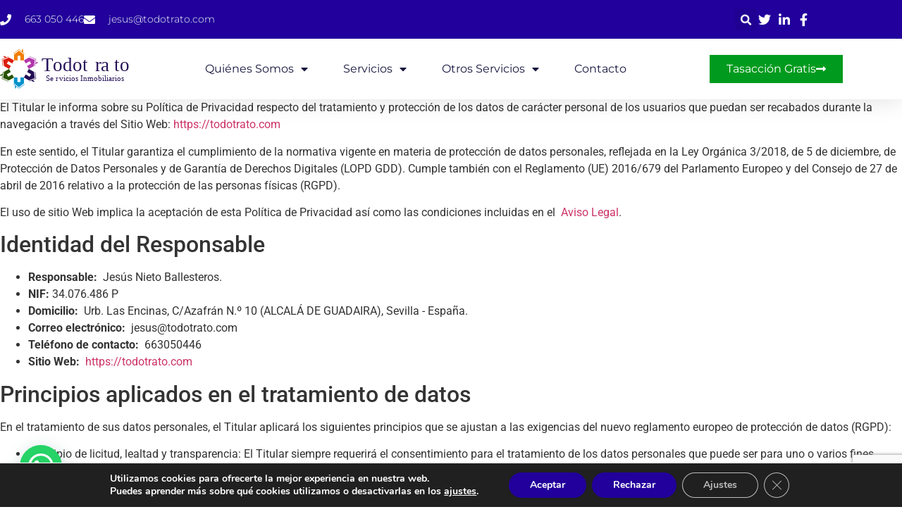

--- FILE ---
content_type: text/html; charset=UTF-8
request_url: https://todotrato.com/politica-privacidad/
body_size: 26215
content:
<!doctype html>
<html lang="es">
<head>
	<meta charset="UTF-8">
	<meta name="viewport" content="width=device-width, initial-scale=1">
	<link rel="profile" href="https://gmpg.org/xfn/11">
	<meta name='robots' content='index, follow, max-image-preview:large, max-snippet:-1, max-video-preview:-1' />

	<!-- This site is optimized with the Yoast SEO plugin v26.8 - https://yoast.com/product/yoast-seo-wordpress/ -->
	<title>Política de privacidad - Tototrato</title>
	<link rel="canonical" href="https://todotrato.com/politica-privacidad/" />
	<meta property="og:locale" content="es_ES" />
	<meta property="og:type" content="article" />
	<meta property="og:title" content="Política de privacidad - Tototrato" />
	<meta property="og:description" content="El Titular le informa sobre su Política de Privacidad respecto del tratamiento y protección de los datos de carácter personal de los usuarios que puedan ser recabados durante la navegación a través del Sitio Web: https://todotrato.com En este sentido, el Titular garantiza el cumplimiento de la normativa vigente en materia de protección de datos personales, [&hellip;]" />
	<meta property="og:url" content="https://todotrato.com/politica-privacidad/" />
	<meta property="og:site_name" content="Tototrato" />
	<meta property="article:modified_time" content="2021-08-02T08:02:31+00:00" />
	<meta name="twitter:card" content="summary_large_image" />
	<meta name="twitter:label1" content="Tiempo de lectura" />
	<meta name="twitter:data1" content="3 minutos" />
	<script type="application/ld+json" class="yoast-schema-graph">{"@context":"https://schema.org","@graph":[{"@type":"WebPage","@id":"https://todotrato.com/politica-privacidad/","url":"https://todotrato.com/politica-privacidad/","name":"Política de privacidad - Tototrato","isPartOf":{"@id":"https://todotrato.com/#website"},"datePublished":"2021-07-30T07:34:24+00:00","dateModified":"2021-08-02T08:02:31+00:00","breadcrumb":{"@id":"https://todotrato.com/politica-privacidad/#breadcrumb"},"inLanguage":"es","potentialAction":[{"@type":"ReadAction","target":["https://todotrato.com/politica-privacidad/"]}]},{"@type":"BreadcrumbList","@id":"https://todotrato.com/politica-privacidad/#breadcrumb","itemListElement":[{"@type":"ListItem","position":1,"name":"Portada","item":"https://todotrato.com/"},{"@type":"ListItem","position":2,"name":"Política de privacidad"}]},{"@type":"WebSite","@id":"https://todotrato.com/#website","url":"https://todotrato.com/","name":"Tototrato","description":"Servicios Inmobiliarios","publisher":{"@id":"https://todotrato.com/#organization"},"potentialAction":[{"@type":"SearchAction","target":{"@type":"EntryPoint","urlTemplate":"https://todotrato.com/?s={search_term_string}"},"query-input":{"@type":"PropertyValueSpecification","valueRequired":true,"valueName":"search_term_string"}}],"inLanguage":"es"},{"@type":"Organization","@id":"https://todotrato.com/#organization","name":"Todotrato","url":"https://todotrato.com/","logo":{"@type":"ImageObject","inLanguage":"es","@id":"https://todotrato.com/#/schema/logo/image/","url":"https://todotrato.com/wp-content/uploads/Logotipo_todotrato-1-1.svg","contentUrl":"https://todotrato.com/wp-content/uploads/Logotipo_todotrato-1-1.svg","width":"1024","height":"1024","caption":"Todotrato"},"image":{"@id":"https://todotrato.com/#/schema/logo/image/"}}]}</script>
	<!-- / Yoast SEO plugin. -->


<link rel='dns-prefetch' href='//www.googletagmanager.com' />
<link rel="alternate" type="application/rss+xml" title="Tototrato &raquo; Feed" href="https://todotrato.com/feed/" />
<link rel="alternate" type="application/rss+xml" title="Tototrato &raquo; Feed de los comentarios" href="https://todotrato.com/comments/feed/" />
<link rel="alternate" type="application/rss+xml" title="Tototrato &raquo; Comentario Política de privacidad del feed" href="https://todotrato.com/politica-privacidad/feed/" />
<link rel="alternate" title="oEmbed (JSON)" type="application/json+oembed" href="https://todotrato.com/wp-json/oembed/1.0/embed?url=https%3A%2F%2Ftodotrato.com%2Fpolitica-privacidad%2F" />
<link rel="alternate" title="oEmbed (XML)" type="text/xml+oembed" href="https://todotrato.com/wp-json/oembed/1.0/embed?url=https%3A%2F%2Ftodotrato.com%2Fpolitica-privacidad%2F&#038;format=xml" />
<style id='wp-img-auto-sizes-contain-inline-css'>
img:is([sizes=auto i],[sizes^="auto," i]){contain-intrinsic-size:3000px 1500px}
/*# sourceURL=wp-img-auto-sizes-contain-inline-css */
</style>
<link rel='stylesheet' id='argpd-informbox-css' href='https://todotrato.com/wp-content/plugins/adapta-rgpd/assets/css/inform-box-in-line.css?ver=1.3.7' media='all' />
<style id='wp-emoji-styles-inline-css'>

	img.wp-smiley, img.emoji {
		display: inline !important;
		border: none !important;
		box-shadow: none !important;
		height: 1em !important;
		width: 1em !important;
		margin: 0 0.07em !important;
		vertical-align: -0.1em !important;
		background: none !important;
		padding: 0 !important;
	}
/*# sourceURL=wp-emoji-styles-inline-css */
</style>
<link rel='stylesheet' id='wp-block-library-css' href='https://todotrato.com/wp-includes/css/dist/block-library/style.min.css?ver=6.9' media='all' />
<style id='classic-theme-styles-inline-css'>
/*! This file is auto-generated */
.wp-block-button__link{color:#fff;background-color:#32373c;border-radius:9999px;box-shadow:none;text-decoration:none;padding:calc(.667em + 2px) calc(1.333em + 2px);font-size:1.125em}.wp-block-file__button{background:#32373c;color:#fff;text-decoration:none}
/*# sourceURL=/wp-includes/css/classic-themes.min.css */
</style>
<style id='joinchat-button-style-inline-css'>
.wp-block-joinchat-button{border:none!important;text-align:center}.wp-block-joinchat-button figure{display:table;margin:0 auto;padding:0}.wp-block-joinchat-button figcaption{font:normal normal 400 .6em/2em var(--wp--preset--font-family--system-font,sans-serif);margin:0;padding:0}.wp-block-joinchat-button .joinchat-button__qr{background-color:#fff;border:6px solid #25d366;border-radius:30px;box-sizing:content-box;display:block;height:200px;margin:auto;overflow:hidden;padding:10px;width:200px}.wp-block-joinchat-button .joinchat-button__qr canvas,.wp-block-joinchat-button .joinchat-button__qr img{display:block;margin:auto}.wp-block-joinchat-button .joinchat-button__link{align-items:center;background-color:#25d366;border:6px solid #25d366;border-radius:30px;display:inline-flex;flex-flow:row nowrap;justify-content:center;line-height:1.25em;margin:0 auto;text-decoration:none}.wp-block-joinchat-button .joinchat-button__link:before{background:transparent var(--joinchat-ico) no-repeat center;background-size:100%;content:"";display:block;height:1.5em;margin:-.75em .75em -.75em 0;width:1.5em}.wp-block-joinchat-button figure+.joinchat-button__link{margin-top:10px}@media (orientation:landscape)and (min-height:481px),(orientation:portrait)and (min-width:481px){.wp-block-joinchat-button.joinchat-button--qr-only figure+.joinchat-button__link{display:none}}@media (max-width:480px),(orientation:landscape)and (max-height:480px){.wp-block-joinchat-button figure{display:none}}

/*# sourceURL=https://todotrato.com/wp-content/plugins/creame-whatsapp-me/gutenberg/build/style-index.css */
</style>
<style id='global-styles-inline-css'>
:root{--wp--preset--aspect-ratio--square: 1;--wp--preset--aspect-ratio--4-3: 4/3;--wp--preset--aspect-ratio--3-4: 3/4;--wp--preset--aspect-ratio--3-2: 3/2;--wp--preset--aspect-ratio--2-3: 2/3;--wp--preset--aspect-ratio--16-9: 16/9;--wp--preset--aspect-ratio--9-16: 9/16;--wp--preset--color--black: #000000;--wp--preset--color--cyan-bluish-gray: #abb8c3;--wp--preset--color--white: #ffffff;--wp--preset--color--pale-pink: #f78da7;--wp--preset--color--vivid-red: #cf2e2e;--wp--preset--color--luminous-vivid-orange: #ff6900;--wp--preset--color--luminous-vivid-amber: #fcb900;--wp--preset--color--light-green-cyan: #7bdcb5;--wp--preset--color--vivid-green-cyan: #00d084;--wp--preset--color--pale-cyan-blue: #8ed1fc;--wp--preset--color--vivid-cyan-blue: #0693e3;--wp--preset--color--vivid-purple: #9b51e0;--wp--preset--gradient--vivid-cyan-blue-to-vivid-purple: linear-gradient(135deg,rgb(6,147,227) 0%,rgb(155,81,224) 100%);--wp--preset--gradient--light-green-cyan-to-vivid-green-cyan: linear-gradient(135deg,rgb(122,220,180) 0%,rgb(0,208,130) 100%);--wp--preset--gradient--luminous-vivid-amber-to-luminous-vivid-orange: linear-gradient(135deg,rgb(252,185,0) 0%,rgb(255,105,0) 100%);--wp--preset--gradient--luminous-vivid-orange-to-vivid-red: linear-gradient(135deg,rgb(255,105,0) 0%,rgb(207,46,46) 100%);--wp--preset--gradient--very-light-gray-to-cyan-bluish-gray: linear-gradient(135deg,rgb(238,238,238) 0%,rgb(169,184,195) 100%);--wp--preset--gradient--cool-to-warm-spectrum: linear-gradient(135deg,rgb(74,234,220) 0%,rgb(151,120,209) 20%,rgb(207,42,186) 40%,rgb(238,44,130) 60%,rgb(251,105,98) 80%,rgb(254,248,76) 100%);--wp--preset--gradient--blush-light-purple: linear-gradient(135deg,rgb(255,206,236) 0%,rgb(152,150,240) 100%);--wp--preset--gradient--blush-bordeaux: linear-gradient(135deg,rgb(254,205,165) 0%,rgb(254,45,45) 50%,rgb(107,0,62) 100%);--wp--preset--gradient--luminous-dusk: linear-gradient(135deg,rgb(255,203,112) 0%,rgb(199,81,192) 50%,rgb(65,88,208) 100%);--wp--preset--gradient--pale-ocean: linear-gradient(135deg,rgb(255,245,203) 0%,rgb(182,227,212) 50%,rgb(51,167,181) 100%);--wp--preset--gradient--electric-grass: linear-gradient(135deg,rgb(202,248,128) 0%,rgb(113,206,126) 100%);--wp--preset--gradient--midnight: linear-gradient(135deg,rgb(2,3,129) 0%,rgb(40,116,252) 100%);--wp--preset--font-size--small: 13px;--wp--preset--font-size--medium: 20px;--wp--preset--font-size--large: 36px;--wp--preset--font-size--x-large: 42px;--wp--preset--spacing--20: 0.44rem;--wp--preset--spacing--30: 0.67rem;--wp--preset--spacing--40: 1rem;--wp--preset--spacing--50: 1.5rem;--wp--preset--spacing--60: 2.25rem;--wp--preset--spacing--70: 3.38rem;--wp--preset--spacing--80: 5.06rem;--wp--preset--shadow--natural: 6px 6px 9px rgba(0, 0, 0, 0.2);--wp--preset--shadow--deep: 12px 12px 50px rgba(0, 0, 0, 0.4);--wp--preset--shadow--sharp: 6px 6px 0px rgba(0, 0, 0, 0.2);--wp--preset--shadow--outlined: 6px 6px 0px -3px rgb(255, 255, 255), 6px 6px rgb(0, 0, 0);--wp--preset--shadow--crisp: 6px 6px 0px rgb(0, 0, 0);}:where(.is-layout-flex){gap: 0.5em;}:where(.is-layout-grid){gap: 0.5em;}body .is-layout-flex{display: flex;}.is-layout-flex{flex-wrap: wrap;align-items: center;}.is-layout-flex > :is(*, div){margin: 0;}body .is-layout-grid{display: grid;}.is-layout-grid > :is(*, div){margin: 0;}:where(.wp-block-columns.is-layout-flex){gap: 2em;}:where(.wp-block-columns.is-layout-grid){gap: 2em;}:where(.wp-block-post-template.is-layout-flex){gap: 1.25em;}:where(.wp-block-post-template.is-layout-grid){gap: 1.25em;}.has-black-color{color: var(--wp--preset--color--black) !important;}.has-cyan-bluish-gray-color{color: var(--wp--preset--color--cyan-bluish-gray) !important;}.has-white-color{color: var(--wp--preset--color--white) !important;}.has-pale-pink-color{color: var(--wp--preset--color--pale-pink) !important;}.has-vivid-red-color{color: var(--wp--preset--color--vivid-red) !important;}.has-luminous-vivid-orange-color{color: var(--wp--preset--color--luminous-vivid-orange) !important;}.has-luminous-vivid-amber-color{color: var(--wp--preset--color--luminous-vivid-amber) !important;}.has-light-green-cyan-color{color: var(--wp--preset--color--light-green-cyan) !important;}.has-vivid-green-cyan-color{color: var(--wp--preset--color--vivid-green-cyan) !important;}.has-pale-cyan-blue-color{color: var(--wp--preset--color--pale-cyan-blue) !important;}.has-vivid-cyan-blue-color{color: var(--wp--preset--color--vivid-cyan-blue) !important;}.has-vivid-purple-color{color: var(--wp--preset--color--vivid-purple) !important;}.has-black-background-color{background-color: var(--wp--preset--color--black) !important;}.has-cyan-bluish-gray-background-color{background-color: var(--wp--preset--color--cyan-bluish-gray) !important;}.has-white-background-color{background-color: var(--wp--preset--color--white) !important;}.has-pale-pink-background-color{background-color: var(--wp--preset--color--pale-pink) !important;}.has-vivid-red-background-color{background-color: var(--wp--preset--color--vivid-red) !important;}.has-luminous-vivid-orange-background-color{background-color: var(--wp--preset--color--luminous-vivid-orange) !important;}.has-luminous-vivid-amber-background-color{background-color: var(--wp--preset--color--luminous-vivid-amber) !important;}.has-light-green-cyan-background-color{background-color: var(--wp--preset--color--light-green-cyan) !important;}.has-vivid-green-cyan-background-color{background-color: var(--wp--preset--color--vivid-green-cyan) !important;}.has-pale-cyan-blue-background-color{background-color: var(--wp--preset--color--pale-cyan-blue) !important;}.has-vivid-cyan-blue-background-color{background-color: var(--wp--preset--color--vivid-cyan-blue) !important;}.has-vivid-purple-background-color{background-color: var(--wp--preset--color--vivid-purple) !important;}.has-black-border-color{border-color: var(--wp--preset--color--black) !important;}.has-cyan-bluish-gray-border-color{border-color: var(--wp--preset--color--cyan-bluish-gray) !important;}.has-white-border-color{border-color: var(--wp--preset--color--white) !important;}.has-pale-pink-border-color{border-color: var(--wp--preset--color--pale-pink) !important;}.has-vivid-red-border-color{border-color: var(--wp--preset--color--vivid-red) !important;}.has-luminous-vivid-orange-border-color{border-color: var(--wp--preset--color--luminous-vivid-orange) !important;}.has-luminous-vivid-amber-border-color{border-color: var(--wp--preset--color--luminous-vivid-amber) !important;}.has-light-green-cyan-border-color{border-color: var(--wp--preset--color--light-green-cyan) !important;}.has-vivid-green-cyan-border-color{border-color: var(--wp--preset--color--vivid-green-cyan) !important;}.has-pale-cyan-blue-border-color{border-color: var(--wp--preset--color--pale-cyan-blue) !important;}.has-vivid-cyan-blue-border-color{border-color: var(--wp--preset--color--vivid-cyan-blue) !important;}.has-vivid-purple-border-color{border-color: var(--wp--preset--color--vivid-purple) !important;}.has-vivid-cyan-blue-to-vivid-purple-gradient-background{background: var(--wp--preset--gradient--vivid-cyan-blue-to-vivid-purple) !important;}.has-light-green-cyan-to-vivid-green-cyan-gradient-background{background: var(--wp--preset--gradient--light-green-cyan-to-vivid-green-cyan) !important;}.has-luminous-vivid-amber-to-luminous-vivid-orange-gradient-background{background: var(--wp--preset--gradient--luminous-vivid-amber-to-luminous-vivid-orange) !important;}.has-luminous-vivid-orange-to-vivid-red-gradient-background{background: var(--wp--preset--gradient--luminous-vivid-orange-to-vivid-red) !important;}.has-very-light-gray-to-cyan-bluish-gray-gradient-background{background: var(--wp--preset--gradient--very-light-gray-to-cyan-bluish-gray) !important;}.has-cool-to-warm-spectrum-gradient-background{background: var(--wp--preset--gradient--cool-to-warm-spectrum) !important;}.has-blush-light-purple-gradient-background{background: var(--wp--preset--gradient--blush-light-purple) !important;}.has-blush-bordeaux-gradient-background{background: var(--wp--preset--gradient--blush-bordeaux) !important;}.has-luminous-dusk-gradient-background{background: var(--wp--preset--gradient--luminous-dusk) !important;}.has-pale-ocean-gradient-background{background: var(--wp--preset--gradient--pale-ocean) !important;}.has-electric-grass-gradient-background{background: var(--wp--preset--gradient--electric-grass) !important;}.has-midnight-gradient-background{background: var(--wp--preset--gradient--midnight) !important;}.has-small-font-size{font-size: var(--wp--preset--font-size--small) !important;}.has-medium-font-size{font-size: var(--wp--preset--font-size--medium) !important;}.has-large-font-size{font-size: var(--wp--preset--font-size--large) !important;}.has-x-large-font-size{font-size: var(--wp--preset--font-size--x-large) !important;}
:where(.wp-block-post-template.is-layout-flex){gap: 1.25em;}:where(.wp-block-post-template.is-layout-grid){gap: 1.25em;}
:where(.wp-block-term-template.is-layout-flex){gap: 1.25em;}:where(.wp-block-term-template.is-layout-grid){gap: 1.25em;}
:where(.wp-block-columns.is-layout-flex){gap: 2em;}:where(.wp-block-columns.is-layout-grid){gap: 2em;}
:root :where(.wp-block-pullquote){font-size: 1.5em;line-height: 1.6;}
/*# sourceURL=global-styles-inline-css */
</style>
<link rel='stylesheet' id='hello-elementor-css' href='https://todotrato.com/wp-content/themes/hello-elementor/style.min.css?ver=2.8.1' media='all' />
<link rel='stylesheet' id='hello-elementor-theme-style-css' href='https://todotrato.com/wp-content/themes/hello-elementor/theme.min.css?ver=2.8.1' media='all' />
<link rel='stylesheet' id='elementor-frontend-css' href='https://todotrato.com/wp-content/plugins/elementor/assets/css/frontend.min.css?ver=3.34.2' media='all' />
<link rel='stylesheet' id='elementor-post-5-css' href='https://todotrato.com/wp-content/uploads/elementor/css/post-5.css?ver=1769110780' media='all' />
<link rel='stylesheet' id='widget-icon-list-css' href='https://todotrato.com/wp-content/plugins/elementor/assets/css/widget-icon-list.min.css?ver=3.34.2' media='all' />
<link rel='stylesheet' id='widget-search-form-css' href='https://todotrato.com/wp-content/plugins/elementor-pro/assets/css/widget-search-form.min.css?ver=3.34.2' media='all' />
<link rel='stylesheet' id='elementor-icons-shared-0-css' href='https://todotrato.com/wp-content/plugins/elementor/assets/lib/font-awesome/css/fontawesome.min.css?ver=5.15.3' media='all' />
<link rel='stylesheet' id='elementor-icons-fa-solid-css' href='https://todotrato.com/wp-content/plugins/elementor/assets/lib/font-awesome/css/solid.min.css?ver=5.15.3' media='all' />
<link rel='stylesheet' id='widget-image-css' href='https://todotrato.com/wp-content/plugins/elementor/assets/css/widget-image.min.css?ver=3.34.2' media='all' />
<link rel='stylesheet' id='widget-nav-menu-css' href='https://todotrato.com/wp-content/plugins/elementor-pro/assets/css/widget-nav-menu.min.css?ver=3.34.2' media='all' />
<link rel='stylesheet' id='e-sticky-css' href='https://todotrato.com/wp-content/plugins/elementor-pro/assets/css/modules/sticky.min.css?ver=3.34.2' media='all' />
<link rel='stylesheet' id='widget-heading-css' href='https://todotrato.com/wp-content/plugins/elementor/assets/css/widget-heading.min.css?ver=3.34.2' media='all' />
<link rel='stylesheet' id='widget-form-css' href='https://todotrato.com/wp-content/plugins/elementor-pro/assets/css/widget-form.min.css?ver=3.34.2' media='all' />
<link rel='stylesheet' id='widget-social-icons-css' href='https://todotrato.com/wp-content/plugins/elementor/assets/css/widget-social-icons.min.css?ver=3.34.2' media='all' />
<link rel='stylesheet' id='e-apple-webkit-css' href='https://todotrato.com/wp-content/plugins/elementor/assets/css/conditionals/apple-webkit.min.css?ver=3.34.2' media='all' />
<link rel='stylesheet' id='e-animation-fadeIn-css' href='https://todotrato.com/wp-content/plugins/elementor/assets/lib/animations/styles/fadeIn.min.css?ver=3.34.2' media='all' />
<link rel='stylesheet' id='e-popup-css' href='https://todotrato.com/wp-content/plugins/elementor-pro/assets/css/conditionals/popup.min.css?ver=3.34.2' media='all' />
<link rel='stylesheet' id='elementor-icons-css' href='https://todotrato.com/wp-content/plugins/elementor/assets/lib/eicons/css/elementor-icons.min.css?ver=5.46.0' media='all' />
<link rel='stylesheet' id='elementor-post-3-css' href='https://todotrato.com/wp-content/uploads/elementor/css/post-3.css?ver=1769164423' media='all' />
<link rel='stylesheet' id='elementor-post-280-css' href='https://todotrato.com/wp-content/uploads/elementor/css/post-280.css?ver=1769110781' media='all' />
<link rel='stylesheet' id='elementor-post-269-css' href='https://todotrato.com/wp-content/uploads/elementor/css/post-269.css?ver=1769110781' media='all' />
<link rel='stylesheet' id='elementor-post-261-css' href='https://todotrato.com/wp-content/uploads/elementor/css/post-261.css?ver=1769110781' media='all' />
<link rel='stylesheet' id='joinchat-css' href='https://todotrato.com/wp-content/plugins/creame-whatsapp-me/public/css/joinchat-btn.min.css?ver=5.0.8' media='all' />
<link rel='stylesheet' id='moove_gdpr_frontend-css' href='https://todotrato.com/wp-content/plugins/gdpr-cookie-compliance/dist/styles/gdpr-main.css?ver=5.0.9' media='all' />
<style id='moove_gdpr_frontend-inline-css'>
#moove_gdpr_cookie_modal,#moove_gdpr_cookie_info_bar,.gdpr_cookie_settings_shortcode_content{font-family:&#039;Nunito&#039;,sans-serif}#moove_gdpr_save_popup_settings_button{background-color:#373737;color:#fff}#moove_gdpr_save_popup_settings_button:hover{background-color:#000}#moove_gdpr_cookie_info_bar .moove-gdpr-info-bar-container .moove-gdpr-info-bar-content a.mgbutton,#moove_gdpr_cookie_info_bar .moove-gdpr-info-bar-container .moove-gdpr-info-bar-content button.mgbutton{background-color:#21009b}#moove_gdpr_cookie_modal .moove-gdpr-modal-content .moove-gdpr-modal-footer-content .moove-gdpr-button-holder a.mgbutton,#moove_gdpr_cookie_modal .moove-gdpr-modal-content .moove-gdpr-modal-footer-content .moove-gdpr-button-holder button.mgbutton,.gdpr_cookie_settings_shortcode_content .gdpr-shr-button.button-green{background-color:#21009b;border-color:#21009b}#moove_gdpr_cookie_modal .moove-gdpr-modal-content .moove-gdpr-modal-footer-content .moove-gdpr-button-holder a.mgbutton:hover,#moove_gdpr_cookie_modal .moove-gdpr-modal-content .moove-gdpr-modal-footer-content .moove-gdpr-button-holder button.mgbutton:hover,.gdpr_cookie_settings_shortcode_content .gdpr-shr-button.button-green:hover{background-color:#fff;color:#21009b}#moove_gdpr_cookie_modal .moove-gdpr-modal-content .moove-gdpr-modal-close i,#moove_gdpr_cookie_modal .moove-gdpr-modal-content .moove-gdpr-modal-close span.gdpr-icon{background-color:#21009b;border:1px solid #21009b}#moove_gdpr_cookie_info_bar span.moove-gdpr-infobar-allow-all.focus-g,#moove_gdpr_cookie_info_bar span.moove-gdpr-infobar-allow-all:focus,#moove_gdpr_cookie_info_bar button.moove-gdpr-infobar-allow-all.focus-g,#moove_gdpr_cookie_info_bar button.moove-gdpr-infobar-allow-all:focus,#moove_gdpr_cookie_info_bar span.moove-gdpr-infobar-reject-btn.focus-g,#moove_gdpr_cookie_info_bar span.moove-gdpr-infobar-reject-btn:focus,#moove_gdpr_cookie_info_bar button.moove-gdpr-infobar-reject-btn.focus-g,#moove_gdpr_cookie_info_bar button.moove-gdpr-infobar-reject-btn:focus,#moove_gdpr_cookie_info_bar span.change-settings-button.focus-g,#moove_gdpr_cookie_info_bar span.change-settings-button:focus,#moove_gdpr_cookie_info_bar button.change-settings-button.focus-g,#moove_gdpr_cookie_info_bar button.change-settings-button:focus{-webkit-box-shadow:0 0 1px 3px #21009b;-moz-box-shadow:0 0 1px 3px #21009b;box-shadow:0 0 1px 3px #21009b}#moove_gdpr_cookie_modal .moove-gdpr-modal-content .moove-gdpr-modal-close i:hover,#moove_gdpr_cookie_modal .moove-gdpr-modal-content .moove-gdpr-modal-close span.gdpr-icon:hover,#moove_gdpr_cookie_info_bar span[data-href]>u.change-settings-button{color:#21009b}#moove_gdpr_cookie_modal .moove-gdpr-modal-content .moove-gdpr-modal-left-content #moove-gdpr-menu li.menu-item-selected a span.gdpr-icon,#moove_gdpr_cookie_modal .moove-gdpr-modal-content .moove-gdpr-modal-left-content #moove-gdpr-menu li.menu-item-selected button span.gdpr-icon{color:inherit}#moove_gdpr_cookie_modal .moove-gdpr-modal-content .moove-gdpr-modal-left-content #moove-gdpr-menu li a span.gdpr-icon,#moove_gdpr_cookie_modal .moove-gdpr-modal-content .moove-gdpr-modal-left-content #moove-gdpr-menu li button span.gdpr-icon{color:inherit}#moove_gdpr_cookie_modal .gdpr-acc-link{line-height:0;font-size:0;color:transparent;position:absolute}#moove_gdpr_cookie_modal .moove-gdpr-modal-content .moove-gdpr-modal-close:hover i,#moove_gdpr_cookie_modal .moove-gdpr-modal-content .moove-gdpr-modal-left-content #moove-gdpr-menu li a,#moove_gdpr_cookie_modal .moove-gdpr-modal-content .moove-gdpr-modal-left-content #moove-gdpr-menu li button,#moove_gdpr_cookie_modal .moove-gdpr-modal-content .moove-gdpr-modal-left-content #moove-gdpr-menu li button i,#moove_gdpr_cookie_modal .moove-gdpr-modal-content .moove-gdpr-modal-left-content #moove-gdpr-menu li a i,#moove_gdpr_cookie_modal .moove-gdpr-modal-content .moove-gdpr-tab-main .moove-gdpr-tab-main-content a:hover,#moove_gdpr_cookie_info_bar.moove-gdpr-dark-scheme .moove-gdpr-info-bar-container .moove-gdpr-info-bar-content a.mgbutton:hover,#moove_gdpr_cookie_info_bar.moove-gdpr-dark-scheme .moove-gdpr-info-bar-container .moove-gdpr-info-bar-content button.mgbutton:hover,#moove_gdpr_cookie_info_bar.moove-gdpr-dark-scheme .moove-gdpr-info-bar-container .moove-gdpr-info-bar-content a:hover,#moove_gdpr_cookie_info_bar.moove-gdpr-dark-scheme .moove-gdpr-info-bar-container .moove-gdpr-info-bar-content button:hover,#moove_gdpr_cookie_info_bar.moove-gdpr-dark-scheme .moove-gdpr-info-bar-container .moove-gdpr-info-bar-content span.change-settings-button:hover,#moove_gdpr_cookie_info_bar.moove-gdpr-dark-scheme .moove-gdpr-info-bar-container .moove-gdpr-info-bar-content button.change-settings-button:hover,#moove_gdpr_cookie_info_bar.moove-gdpr-dark-scheme .moove-gdpr-info-bar-container .moove-gdpr-info-bar-content u.change-settings-button:hover,#moove_gdpr_cookie_info_bar span[data-href]>u.change-settings-button,#moove_gdpr_cookie_info_bar.moove-gdpr-dark-scheme .moove-gdpr-info-bar-container .moove-gdpr-info-bar-content a.mgbutton.focus-g,#moove_gdpr_cookie_info_bar.moove-gdpr-dark-scheme .moove-gdpr-info-bar-container .moove-gdpr-info-bar-content button.mgbutton.focus-g,#moove_gdpr_cookie_info_bar.moove-gdpr-dark-scheme .moove-gdpr-info-bar-container .moove-gdpr-info-bar-content a.focus-g,#moove_gdpr_cookie_info_bar.moove-gdpr-dark-scheme .moove-gdpr-info-bar-container .moove-gdpr-info-bar-content button.focus-g,#moove_gdpr_cookie_info_bar.moove-gdpr-dark-scheme .moove-gdpr-info-bar-container .moove-gdpr-info-bar-content a.mgbutton:focus,#moove_gdpr_cookie_info_bar.moove-gdpr-dark-scheme .moove-gdpr-info-bar-container .moove-gdpr-info-bar-content button.mgbutton:focus,#moove_gdpr_cookie_info_bar.moove-gdpr-dark-scheme .moove-gdpr-info-bar-container .moove-gdpr-info-bar-content a:focus,#moove_gdpr_cookie_info_bar.moove-gdpr-dark-scheme .moove-gdpr-info-bar-container .moove-gdpr-info-bar-content button:focus,#moove_gdpr_cookie_info_bar.moove-gdpr-dark-scheme .moove-gdpr-info-bar-container .moove-gdpr-info-bar-content span.change-settings-button.focus-g,span.change-settings-button:focus,button.change-settings-button.focus-g,button.change-settings-button:focus,#moove_gdpr_cookie_info_bar.moove-gdpr-dark-scheme .moove-gdpr-info-bar-container .moove-gdpr-info-bar-content u.change-settings-button.focus-g,#moove_gdpr_cookie_info_bar.moove-gdpr-dark-scheme .moove-gdpr-info-bar-container .moove-gdpr-info-bar-content u.change-settings-button:focus{color:#21009b}#moove_gdpr_cookie_modal .moove-gdpr-branding.focus-g span,#moove_gdpr_cookie_modal .moove-gdpr-modal-content .moove-gdpr-tab-main a.focus-g,#moove_gdpr_cookie_modal .moove-gdpr-modal-content .moove-gdpr-tab-main .gdpr-cd-details-toggle.focus-g{color:#21009b}#moove_gdpr_cookie_modal.gdpr_lightbox-hide{display:none}
/*# sourceURL=moove_gdpr_frontend-inline-css */
</style>
<link rel='stylesheet' id='elementor-gf-local-roboto-css' href='https://todotrato.com/wp-content/uploads/elementor/google-fonts/css/roboto.css?ver=1742240098' media='all' />
<link rel='stylesheet' id='elementor-gf-local-robotoslab-css' href='https://todotrato.com/wp-content/uploads/elementor/google-fonts/css/robotoslab.css?ver=1742240100' media='all' />
<link rel='stylesheet' id='elementor-gf-local-montserrat-css' href='https://todotrato.com/wp-content/uploads/elementor/google-fonts/css/montserrat.css?ver=1742240104' media='all' />
<link rel='stylesheet' id='elementor-icons-fa-brands-css' href='https://todotrato.com/wp-content/plugins/elementor/assets/lib/font-awesome/css/brands.min.css?ver=5.15.3' media='all' />
<script src="https://todotrato.com/wp-includes/js/jquery/jquery.min.js?ver=3.7.1" id="jquery-core-js"></script>
<script src="https://todotrato.com/wp-includes/js/jquery/jquery-migrate.min.js?ver=3.4.1" id="jquery-migrate-js"></script>

<!-- Fragmento de código de Google Analytics añadido por Site Kit -->
<script src="https://www.googletagmanager.com/gtag/js?id=UA-207141074-1" id="google_gtagjs-js" async></script>
<script id="google_gtagjs-js-after">
window.dataLayer = window.dataLayer || [];function gtag(){dataLayer.push(arguments);}
gtag('set', 'linker', {"domains":["todotrato.com"]} );
gtag("js", new Date());
gtag("set", "developer_id.dZTNiMT", true);
gtag("config", "UA-207141074-1", {"anonymize_ip":true});
gtag("config", "G-99XKXQ5MWK");
//# sourceURL=google_gtagjs-js-after
</script>

<!-- Final del fragmento de código de Google Analytics añadido por Site Kit -->
<link rel="https://api.w.org/" href="https://todotrato.com/wp-json/" /><link rel="alternate" title="JSON" type="application/json" href="https://todotrato.com/wp-json/wp/v2/pages/3" /><link rel="EditURI" type="application/rsd+xml" title="RSD" href="https://todotrato.com/xmlrpc.php?rsd" />
<meta name="generator" content="WordPress 6.9" />
<link rel='shortlink' href='https://todotrato.com/?p=3' />
<meta name="generator" content="Site Kit by Google 1.107.0" /><meta name="generator" content="Elementor 3.34.2; features: additional_custom_breakpoints; settings: css_print_method-external, google_font-enabled, font_display-auto">
<!-- Meta Pixel Code -->
<script>
!function(f,b,e,v,n,t,s)
{if(f.fbq)return;n=f.fbq=function(){n.callMethod?
n.callMethod.apply(n,arguments):n.queue.push(arguments)};
if(!f._fbq)f._fbq=n;n.push=n;n.loaded=!0;n.version='2.0';
n.queue=[];t=b.createElement(e);t.async=!0;
t.src=v;s=b.getElementsByTagName(e)[0];
s.parentNode.insertBefore(t,s)}(window, document,'script',
'https://connect.facebook.net/en_US/fbevents.js');
fbq('init', '688864130314074');
fbq('track', 'PageView');
</script>
<noscript><img height="1" width="1" style="display:none"
src="https://www.facebook.com/tr?id=688864130314074&ev=PageView&noscript=1"
/></noscript>
<!-- End Meta Pixel Code -->


<meta name="robots" content="noindex,follow" />

			<style>
				.e-con.e-parent:nth-of-type(n+4):not(.e-lazyloaded):not(.e-no-lazyload),
				.e-con.e-parent:nth-of-type(n+4):not(.e-lazyloaded):not(.e-no-lazyload) * {
					background-image: none !important;
				}
				@media screen and (max-height: 1024px) {
					.e-con.e-parent:nth-of-type(n+3):not(.e-lazyloaded):not(.e-no-lazyload),
					.e-con.e-parent:nth-of-type(n+3):not(.e-lazyloaded):not(.e-no-lazyload) * {
						background-image: none !important;
					}
				}
				@media screen and (max-height: 640px) {
					.e-con.e-parent:nth-of-type(n+2):not(.e-lazyloaded):not(.e-no-lazyload),
					.e-con.e-parent:nth-of-type(n+2):not(.e-lazyloaded):not(.e-no-lazyload) * {
						background-image: none !important;
					}
				}
			</style>
			<link rel="icon" href="https://todotrato.com/wp-content/uploads/cropped-TotoTratoLOgo-2-32x32.jpg" sizes="32x32" />
<link rel="icon" href="https://todotrato.com/wp-content/uploads/cropped-TotoTratoLOgo-2-192x192.jpg" sizes="192x192" />
<link rel="apple-touch-icon" href="https://todotrato.com/wp-content/uploads/cropped-TotoTratoLOgo-2-180x180.jpg" />
<meta name="msapplication-TileImage" content="https://todotrato.com/wp-content/uploads/cropped-TotoTratoLOgo-2-270x270.jpg" />
</head>
<body class="privacy-policy wp-singular page-template page-template-elementor_header_footer page page-id-3 wp-theme-hello-elementor elementor-default elementor-template-full-width elementor-kit-5 elementor-page elementor-page-3">


<a class="skip-link screen-reader-text" href="#content">Ir al contenido</a>

		<header data-elementor-type="header" data-elementor-id="280" class="elementor elementor-280 elementor-location-header" data-elementor-post-type="elementor_library">
					<section class="elementor-section elementor-top-section elementor-element elementor-element-3f511eed elementor-section-full_width elementor-section-height-default elementor-section-height-default" data-id="3f511eed" data-element_type="section" id="header_pop" data-settings="{&quot;sticky&quot;:&quot;top&quot;,&quot;sticky_on&quot;:[&quot;desktop&quot;,&quot;tablet&quot;,&quot;mobile&quot;],&quot;sticky_offset&quot;:0,&quot;sticky_effects_offset&quot;:0,&quot;sticky_anchor_link_offset&quot;:0}">
						<div class="elementor-container elementor-column-gap-default">
					<div class="elementor-column elementor-col-100 elementor-top-column elementor-element elementor-element-4adfbc47" data-id="4adfbc47" data-element_type="column">
			<div class="elementor-widget-wrap elementor-element-populated">
						<section class="elementor-section elementor-inner-section elementor-element elementor-element-34c35d95 elementor-reverse-mobile elementor-hidden-tablet elementor-hidden-phone elementor-section-boxed elementor-section-height-default elementor-section-height-default" data-id="34c35d95" data-element_type="section" data-settings="{&quot;background_background&quot;:&quot;classic&quot;}">
						<div class="elementor-container elementor-column-gap-default">
					<div class="elementor-column elementor-col-33 elementor-inner-column elementor-element elementor-element-33bc038b elementor-hidden-phone" data-id="33bc038b" data-element_type="column">
			<div class="elementor-widget-wrap elementor-element-populated">
						<div class="elementor-element elementor-element-4dc8ad5 elementor-icon-list--layout-inline elementor-align-start elementor-mobile-align-center elementor-list-item-link-full_width elementor-widget elementor-widget-icon-list" data-id="4dc8ad5" data-element_type="widget" data-widget_type="icon-list.default">
				<div class="elementor-widget-container">
							<ul class="elementor-icon-list-items elementor-inline-items">
							<li class="elementor-icon-list-item elementor-inline-item">
											<a href="tel:663050446">

												<span class="elementor-icon-list-icon">
							<i aria-hidden="true" class="fas fa-phone"></i>						</span>
										<span class="elementor-icon-list-text">663 050 446</span>
											</a>
									</li>
								<li class="elementor-icon-list-item elementor-inline-item">
											<a href="mailto:jesus@todotrato.com">

												<span class="elementor-icon-list-icon">
							<i aria-hidden="true" class="fas fa-envelope"></i>						</span>
										<span class="elementor-icon-list-text">jesus@todotrato.com</span>
											</a>
									</li>
						</ul>
						</div>
				</div>
					</div>
		</div>
				<div class="elementor-column elementor-col-33 elementor-inner-column elementor-element elementor-element-335fd83e" data-id="335fd83e" data-element_type="column">
			<div class="elementor-widget-wrap elementor-element-populated">
						<div class="elementor-element elementor-element-19ed2107 elementor-search-form--skin-full_screen elementor-widget elementor-widget-search-form" data-id="19ed2107" data-element_type="widget" data-settings="{&quot;skin&quot;:&quot;full_screen&quot;}" data-widget_type="search-form.default">
				<div class="elementor-widget-container">
							<search role="search">
			<form class="elementor-search-form" action="https://todotrato.com" method="get">
												<div class="elementor-search-form__toggle" role="button" tabindex="0" aria-label="Buscar">
					<i aria-hidden="true" class="fas fa-search"></i>				</div>
								<div class="elementor-search-form__container">
					<label class="elementor-screen-only" for="elementor-search-form-19ed2107">Buscar</label>

					
					<input id="elementor-search-form-19ed2107" placeholder="" class="elementor-search-form__input" type="search" name="s" value="">
					
					
										<div class="dialog-lightbox-close-button dialog-close-button" role="button" tabindex="0" aria-label="Cerrar este cuadro de búsqueda.">
						<i aria-hidden="true" class="eicon-close"></i>					</div>
									</div>
			</form>
		</search>
						</div>
				</div>
					</div>
		</div>
				<div class="elementor-column elementor-col-33 elementor-inner-column elementor-element elementor-element-56feb86" data-id="56feb86" data-element_type="column">
			<div class="elementor-widget-wrap elementor-element-populated">
						<div class="elementor-element elementor-element-2727653 elementor-icon-list--layout-inline elementor-align-end elementor-mobile-align-start elementor-list-item-link-full_width elementor-widget elementor-widget-icon-list" data-id="2727653" data-element_type="widget" data-widget_type="icon-list.default">
				<div class="elementor-widget-container">
							<ul class="elementor-icon-list-items elementor-inline-items">
							<li class="elementor-icon-list-item elementor-inline-item">
											<span class="elementor-icon-list-icon">
							<i aria-hidden="true" class="fab fa-twitter"></i>						</span>
										<span class="elementor-icon-list-text"></span>
									</li>
								<li class="elementor-icon-list-item elementor-inline-item">
											<span class="elementor-icon-list-icon">
							<i aria-hidden="true" class="fab fa-linkedin-in"></i>						</span>
										<span class="elementor-icon-list-text"></span>
									</li>
								<li class="elementor-icon-list-item elementor-inline-item">
											<span class="elementor-icon-list-icon">
							<i aria-hidden="true" class="fab fa-facebook-f"></i>						</span>
										<span class="elementor-icon-list-text"></span>
									</li>
						</ul>
						</div>
				</div>
					</div>
		</div>
					</div>
		</section>
				<section class="elementor-section elementor-inner-section elementor-element elementor-element-85a1223 elementor-section-content-middle elementor-section-boxed elementor-section-height-default elementor-section-height-default" data-id="85a1223" data-element_type="section" data-settings="{&quot;background_background&quot;:&quot;classic&quot;}">
						<div class="elementor-container elementor-column-gap-default">
					<div class="elementor-column elementor-col-33 elementor-inner-column elementor-element elementor-element-3e10f9b4" data-id="3e10f9b4" data-element_type="column">
			<div class="elementor-widget-wrap elementor-element-populated">
						<div class="elementor-element elementor-element-2e4f3718 elementor-widget elementor-widget-image" data-id="2e4f3718" data-element_type="widget" data-widget_type="image.default">
				<div class="elementor-widget-container">
																<a href="https://todotrato.com">
							<img width="1" height="1" src="https://todotrato.com/wp-content/uploads/Logotipo_todotrato-1-1.svg" class="attachment-full size-full wp-image-262" alt="Vender tu casa Todotrato.com" />								</a>
															</div>
				</div>
					</div>
		</div>
				<div class="elementor-column elementor-col-33 elementor-inner-column elementor-element elementor-element-3e026a04" data-id="3e026a04" data-element_type="column">
			<div class="elementor-widget-wrap elementor-element-populated">
						<div class="elementor-element elementor-element-548215de elementor-hidden-desktop elementor-view-default elementor-widget elementor-widget-icon" data-id="548215de" data-element_type="widget" data-widget_type="icon.default">
				<div class="elementor-widget-container">
							<div class="elementor-icon-wrapper">
			<a class="elementor-icon" href="#elementor-action%3Aaction%3Dpopup%3Aopen%26settings%3DeyJpZCI6IjI3MyIsInRvZ2dsZSI6ZmFsc2V9">
			<i aria-hidden="true" class="fas fa-bars"></i>			</a>
		</div>
						</div>
				</div>
				<div class="elementor-element elementor-element-3532cf5d elementor-nav-menu__align-center elementor-nav-menu--stretch elementor-nav-menu__text-align-center elementor-hidden-tablet elementor-hidden-phone elementor-nav-menu--dropdown-tablet elementor-nav-menu--toggle elementor-nav-menu--burger elementor-widget elementor-widget-nav-menu" data-id="3532cf5d" data-element_type="widget" data-settings="{&quot;full_width&quot;:&quot;stretch&quot;,&quot;layout&quot;:&quot;horizontal&quot;,&quot;submenu_icon&quot;:{&quot;value&quot;:&quot;&lt;i class=\&quot;fas fa-caret-down\&quot; aria-hidden=\&quot;true\&quot;&gt;&lt;\/i&gt;&quot;,&quot;library&quot;:&quot;fa-solid&quot;},&quot;toggle&quot;:&quot;burger&quot;}" data-widget_type="nav-menu.default">
				<div class="elementor-widget-container">
								<nav aria-label="Menú" class="elementor-nav-menu--main elementor-nav-menu__container elementor-nav-menu--layout-horizontal e--pointer-underline e--animation-fade">
				<ul id="menu-1-3532cf5d" class="elementor-nav-menu"><li class="menu-item menu-item-type-post_type menu-item-object-page menu-item-has-children menu-item-339"><a href="https://todotrato.com/quienes-somos/" class="elementor-item">Quiénes somos</a>
<ul class="sub-menu elementor-nav-menu--dropdown">
	<li class="menu-item menu-item-type-post_type menu-item-object-page menu-item-350"><a href="https://todotrato.com/green/" class="elementor-sub-item">GREEN</a></li>
	<li class="menu-item menu-item-type-post_type menu-item-object-page menu-item-351"><a href="https://todotrato.com/realtor/" class="elementor-sub-item">REALTOR®</a></li>
	<li class="menu-item menu-item-type-post_type menu-item-object-page menu-item-352"><a href="https://todotrato.com/crs/" class="elementor-sub-item">CRS</a></li>
</ul>
</li>
<li class="menu-item menu-item-type-custom menu-item-object-custom menu-item-has-children menu-item-340"><a href="#" class="elementor-item elementor-item-anchor">Servicios</a>
<ul class="sub-menu elementor-nav-menu--dropdown">
	<li class="menu-item menu-item-type-post_type menu-item-object-page menu-item-344"><a href="https://todotrato.com/vendedores/" class="elementor-sub-item">Vendedores</a></li>
	<li class="menu-item menu-item-type-post_type menu-item-object-page menu-item-343"><a href="https://todotrato.com/tasacciones-y-valoraciones/" class="elementor-sub-item">Tasaciones y Valoraciones</a></li>
	<li class="menu-item menu-item-type-post_type menu-item-object-page menu-item-353"><a href="https://todotrato.com/compradores/" class="elementor-sub-item">Compradores</a></li>
</ul>
</li>
<li class="menu-item menu-item-type-custom menu-item-object-custom menu-item-has-children menu-item-346"><a href="#" class="elementor-item elementor-item-anchor">Otros Servicios</a>
<ul class="sub-menu elementor-nav-menu--dropdown">
	<li class="menu-item menu-item-type-post_type menu-item-object-page menu-item-349"><a href="https://todotrato.com/hipotecas/" class="elementor-sub-item">Hipotecas</a></li>
	<li class="menu-item menu-item-type-post_type menu-item-object-page menu-item-348"><a href="https://todotrato.com/tramitacion-herencias/" class="elementor-sub-item">Tramitación Herencias</a></li>
	<li class="menu-item menu-item-type-post_type menu-item-object-page menu-item-347"><a href="https://todotrato.com/divorcios/" class="elementor-sub-item">Divorcios</a></li>
</ul>
</li>
<li class="menu-item menu-item-type-custom menu-item-object-custom menu-item-354"><a href="#contacto" class="elementor-item elementor-item-anchor">Contacto</a></li>
</ul>			</nav>
					<div class="elementor-menu-toggle" role="button" tabindex="0" aria-label="Alternar menú" aria-expanded="false">
			<i aria-hidden="true" role="presentation" class="elementor-menu-toggle__icon--open eicon-menu-bar"></i><i aria-hidden="true" role="presentation" class="elementor-menu-toggle__icon--close eicon-close"></i>		</div>
					<nav class="elementor-nav-menu--dropdown elementor-nav-menu__container" aria-hidden="true">
				<ul id="menu-2-3532cf5d" class="elementor-nav-menu"><li class="menu-item menu-item-type-post_type menu-item-object-page menu-item-has-children menu-item-339"><a href="https://todotrato.com/quienes-somos/" class="elementor-item" tabindex="-1">Quiénes somos</a>
<ul class="sub-menu elementor-nav-menu--dropdown">
	<li class="menu-item menu-item-type-post_type menu-item-object-page menu-item-350"><a href="https://todotrato.com/green/" class="elementor-sub-item" tabindex="-1">GREEN</a></li>
	<li class="menu-item menu-item-type-post_type menu-item-object-page menu-item-351"><a href="https://todotrato.com/realtor/" class="elementor-sub-item" tabindex="-1">REALTOR®</a></li>
	<li class="menu-item menu-item-type-post_type menu-item-object-page menu-item-352"><a href="https://todotrato.com/crs/" class="elementor-sub-item" tabindex="-1">CRS</a></li>
</ul>
</li>
<li class="menu-item menu-item-type-custom menu-item-object-custom menu-item-has-children menu-item-340"><a href="#" class="elementor-item elementor-item-anchor" tabindex="-1">Servicios</a>
<ul class="sub-menu elementor-nav-menu--dropdown">
	<li class="menu-item menu-item-type-post_type menu-item-object-page menu-item-344"><a href="https://todotrato.com/vendedores/" class="elementor-sub-item" tabindex="-1">Vendedores</a></li>
	<li class="menu-item menu-item-type-post_type menu-item-object-page menu-item-343"><a href="https://todotrato.com/tasacciones-y-valoraciones/" class="elementor-sub-item" tabindex="-1">Tasaciones y Valoraciones</a></li>
	<li class="menu-item menu-item-type-post_type menu-item-object-page menu-item-353"><a href="https://todotrato.com/compradores/" class="elementor-sub-item" tabindex="-1">Compradores</a></li>
</ul>
</li>
<li class="menu-item menu-item-type-custom menu-item-object-custom menu-item-has-children menu-item-346"><a href="#" class="elementor-item elementor-item-anchor" tabindex="-1">Otros Servicios</a>
<ul class="sub-menu elementor-nav-menu--dropdown">
	<li class="menu-item menu-item-type-post_type menu-item-object-page menu-item-349"><a href="https://todotrato.com/hipotecas/" class="elementor-sub-item" tabindex="-1">Hipotecas</a></li>
	<li class="menu-item menu-item-type-post_type menu-item-object-page menu-item-348"><a href="https://todotrato.com/tramitacion-herencias/" class="elementor-sub-item" tabindex="-1">Tramitación Herencias</a></li>
	<li class="menu-item menu-item-type-post_type menu-item-object-page menu-item-347"><a href="https://todotrato.com/divorcios/" class="elementor-sub-item" tabindex="-1">Divorcios</a></li>
</ul>
</li>
<li class="menu-item menu-item-type-custom menu-item-object-custom menu-item-354"><a href="#contacto" class="elementor-item elementor-item-anchor" tabindex="-1">Contacto</a></li>
</ul>			</nav>
						</div>
				</div>
					</div>
		</div>
				<div class="elementor-column elementor-col-33 elementor-inner-column elementor-element elementor-element-6a4a9c46" data-id="6a4a9c46" data-element_type="column">
			<div class="elementor-widget-wrap elementor-element-populated">
						<div class="elementor-element elementor-element-31a0b7e2 elementor-align-right elementor-hidden-phone elementor-widget elementor-widget-button" data-id="31a0b7e2" data-element_type="widget" data-widget_type="button.default">
				<div class="elementor-widget-container">
									<div class="elementor-button-wrapper">
					<a class="elementor-button elementor-button-link elementor-size-sm" href="https://todotrato.com/tasacciones-y-valoraciones/">
						<span class="elementor-button-content-wrapper">
						<span class="elementor-button-icon">
				<i aria-hidden="true" class="fas fa-long-arrow-alt-right"></i>			</span>
									<span class="elementor-button-text">Tasacción Gratis</span>
					</span>
					</a>
				</div>
								</div>
				</div>
					</div>
		</div>
					</div>
		</section>
					</div>
		</div>
					</div>
		</section>
				</header>
		
<p>El Titular le informa sobre su Política de Privacidad respecto del tratamiento y protección de los datos de carácter personal de los usuarios  que puedan ser recabados durante la navegación a través del Sitio Web: <a href="">https://todotrato.com</a>
</p>

<p>
	En este sentido, el Titular garantiza el cumplimiento de la normativa vigente en materia de protección de datos personales, reflejada en la Ley Orgánica 3/2018, de 5 de diciembre, de Protección de Datos Personales y de Garantía de Derechos Digitales (LOPD GDD). Cumple también con el Reglamento (UE) 2016/679 del Parlamento Europeo y del Consejo de 27 de abril de 2016 relativo a la protección de las personas físicas (RGPD).
</p>

<p>
	El uso de sitio Web implica la aceptación de esta Política de Privacidad&nbsp;así como las condiciones incluidas en el &nbsp;<a href="https://todotrato.com/aviso-legal/">Aviso Legal</a>.
</p>

<h2>Identidad del Responsable</h2>
<p>
  <ul>    
    <li>
      <b>Responsable:</b>&nbsp;   
      Jesús Nieto Ballesteros.
      
    </li>
    
    <li>
      <b>NIF:</b>&nbsp;34.076.486 P
      
    </li>


    <li>
      <b>Domicilio:</b>&nbsp;
       Urb. Las Encinas, C/Azafrán N.º 10 (ALCALÁ DE GUADAIRA),  Sevilla - España.
    </li>
    
    <li>
      <b>Correo electrónico:</b>&nbsp;
      jesus@todotrato.com
    </li>
    
    <li>
      <b>Teléfono de contacto:</b>&nbsp;
      663050446
    </li>

    <li>
      <b>Sitio Web:</b>&nbsp;
      <a href="">https://todotrato.com</a>
    </li>
  </ul>
</p>


<h2>Principios aplicados en el tratamiento de datos</h2>
<p>
	En el tratamiento de sus datos personales, el Titular aplicará los siguientes principios que se ajustan a las exigencias del nuevo reglamento europeo de protección de datos (RGPD):
</p>

<p>
  <ul>
    <li>
      Principio de licitud, lealtad y transparencia: El Titular siempre requerirá el consentimiento para el tratamiento de los datos personales que puede ser para uno o varios fines específicos sobre los que el Titular informará al Usuario previamente con absoluta transparencia.
    </li>
    <li>
      Principio de minimización de datos: El Titular solicitará solo los datos estrictamente necesarios para el fin o los fines que los solicita.
    </li> 
    <li>
      Principio de limitación del plazo de conservación: El Titular mantendrá los datos personales recabados durante el tiempo estrictamente necesario para el fin o los fines del tratamiento. El Titular informará al Usuario del plazo de conservación correspondiente según la finalidad.
      <br>En el caso de suscripciones, el Titular revisará periódicamente las listas y eliminará aquellos registros inactivos durante un tiempo considerable.
    </li>
    <li>
      Principio de integridad y confidencialidad: Los datos personales recabados serán tratados de tal manera que su seguridad, confidencialidad e integridad está garantizada.
      <br>El Titular toma las precauciones necesarias para evitar el acceso no autorizado o uso indebido de los datos de sus usuarios por parte de terceros.
    </li>
  </ul>
</p>

<h2>Obtención de datos personales</h2>
<p>
  Para navegar por el sitio Web no es necesario que facilite ningún dato personal.
</p>

<p>
  Los casos en los que usted sí proporciona sus datos personales son los siguientes:
</p>
<p>
  <ul>    
      <li>Al contactar a través de los formularios de contacto o enviar un correo electrónico.</li>
      <li>Al inscribirse en un formulario de suscripción o un boletín que el Titular gestiona con MailPoet.</li>
  </ul>
</p>

<h2>Derechos</h2>
<p>
  El Titular le informa que sobre sus datos personales tiene derecho a:
</p>
<p>
  <ul>
    <li>Solicitar el acceso a los datos almacenados.</li>
    <li>Solicitar una rectificación o la supresión.</li>
    <li>Solicitar la limitación de su tratamiento.</li>
    <li>Oponerse al tratamiento.</li>
  </ul>
</p>
<p>
  No puede ejercitar el derecho a la portabilidad de los datos.
</p>

<p>
  El ejercicio de estos derechos es personal y por tanto debe ser ejercido directamente por el interesado, solicitándolo directamente al Titular, lo que significa que cualquier cliente, suscriptor o colaborador que haya facilitado sus datos en algún momento, puede dirigirse al Titular y pedir información sobre los datos que tiene almacenados y cómo los ha obtenido, solicitar la rectificación de los mismos, oponerse al tratamiento, limitar su uso o solicitar la supresión de esos datos en los ficheros del Titular.
</p>

<p>  
  Para ejercitar sus derechos tiene que enviar su petición junto con una fotocopia del Documento Nacional de Identidad o equivalente a&nbsp;
  la dirección de correo electrónico:&nbspjesus@todotrato.com
</p>

<p>
  El ejercicio de estos derechos no incluye ningún dato que el Titular esté obligado a conservar con fines administrativos, legales o de seguridad.
</p>

<p>
  Tiene derecho a la tutela judicial efectiva y a presentar una reclamación ante la autoridad de control, en este caso, la Agencia Española de Protección de Datos, si considera que el tratamiento de datos personales que le conciernen infringe el Reglamento.
</p>

<h2 id="finalidad-del-tratamiento-de-datos-personales">Finalidad del tratamiento de datos personales</h2>
<p>
  Cuando usted se conecta al Sitio Web para mandar un correo al Titular, se suscribe a su boletín  está facilitando información de carácter personal de la que el responsable es el Titular. Esta información puede incluir datos de carácter personal como pueden ser su dirección IP, nombre y apellidos, dirección física, dirección de correo electrónico, número de teléfono, y otra información. Al facilitar esta información, da su consentimiento para que su información sea recopilada, utilizada, gestionada y almacenada por 
  
  &mdash;
  Hosting TG
  
  &mdash;
    sólo como se describe en las páginas:
    <ul>
      <li><a href="https://todotrato.com/aviso-legal/">Aviso Legal</a></li>
      <li><a href="https://todotrato.com/politica-privacidad/">Política de Privacidad</a></li>
    </ul>
</p>
<p>
  Los datos personales y la finalidad del tratamiento por parte del Titular es diferente según el sistema de captura de información:
</p>
<p>
  <ul>    
    <li>
      Formularios de contacto: El Titular solicita datos personales entre los que pueden estar: nombre y apellidos, dirección de correo electrónico, número de teléfono y dirección de sitio web con la finalidad de responder las consultas de los Usuarios.<br>
      Por ejemplo, el Titular utiliza esos datos para dar respuesta a mensajes, dudas, quejas, comentarios o inquietudes que pueden tener los Usuarios relativas a la información incluida en el sitio Web, el tratamiento de los datos personales, cuestiones referentes a los textos legales incluidos en el Sitio Web, así como cualquier otra consulta que el Usuario pueda tener y que no esté sujeta a las condiciones del sitio Web.
    </li>
  </ul> 
</p>
<p>   
  Existen otras finalidades por las que el Titular trata datos personales:
</p>
<p>
  <ul>
    <li>
      Para garantizar el cumplimiento de las condiciones recogidas en la página de Aviso Legal y de  la ley aplicable. Esto puede incluir el desarrollo de herramientas y algoritmos que ayuden al Sitio Web a garantizar la confidencialidad de los datos personales que recoge.
    </li>
    <li>
      Para apoyar y mejorar los servicios que ofrece este Sitio Web.
    </li>
    <li>
      Para analizar la navegación de los usuarios. El Titular recoge otros datos no identificativos que se obtienen mediante el uso de cookies que se descargan en el ordenador del Usuario cuando navega por el Sitio Web cuyas características y finalidad están detalladas en la página de  <a href="https://todotrato.com/politica-de-cookies/">Política de Cookies</a>.
    </li>
    <li>
      <p>
      Para gestionar las redes sociales. El Titular tiene presencia en redes sociales.
        Si usted se hace seguidor en las redes sociales del Titular el tratamiento de los datos personales se regirá por este apartado, así como por aquellas condiciones de uso, políticas de privacidad y normativas de acceso que pertenezcan a la red social que proceda en cada caso y que ha aceptado previamente.
        <br>
        Puede consultar las políticas de privacidad de las principales redes sociales en estos enlaces:
      </p>
      <p>     
      <ul>
        <li><a href="https://www.facebook.com/help/cookies" rel="nofollow" target="_blank">Facebook</a></li>
        <li><a href="https://twitter.com/privacy" rel="nofollow" target="_blank">Twitter</a></li>
        <li><a href="https://www.linkedin.com/legal/cookie-policy" rel="nofollow" target="_blank">Linkedin</a></li>
        <li><a href="https://www.youtube.com/privacy" rel="nofollow" target="_blank">YouTube</a></li>
        <li><a href="https://www.instagram.com/legal/privacy/" rel="nofollow" target="_blank">Instagram</a></li>
      </ul>
      </p>
      <p>
        El Titular tratará sus datos personales con la finalidad de administrar correctamente su presencia en la red social, informarle de sus actividades, así como para cualquier otra finalidad que las normativas de las redes sociales permiten.
      </p>
      <p>
        En ningún caso el Titular utilizará los perfiles de seguidores en redes sociales para enviar publicidad de manera individual.
      </p>
    </li>
  </ul>
</p>


<h2>Seguridad de los datos personales</h2>
<p>
  Para proteger sus datos personales, el Titular toma todas las precauciones razonables y sigue las mejores prácticas de la industria para evitar su pérdida, mal uso, acceso indebido, divulgación, alteración o destrucción de los mismos.
</p>
  <p>
    El sitio Web está alojado en:  Hosting TG. La seguridad de los datos está garantizada, ya que toman todas las medidas de seguridad necesarias para ello. Puede consultar su política de privacidad para tener más información.
  </p>




<h2>Contenido de otros sitios web</h2>
<p>
  Las páginas de este sitio Web pueden incluir contenido incrustado (por ejemplo, vídeos, imágenes, artículos, etc.). El contenido incrustado de otras web se comporta exactamente de la misma manera que si hubiera visitado la otra web.
</p>
<p>
  Estos sitios Web pueden recopilar datos sobre usted, utilizar cookies, incrustar un código de seguimiento adicional de terceros, y supervisar su interacción usando este código.
</p>


<h2>Política de Cookies</h2>
<p>
  Para que este sitio Web funcione correctamente necesita utilizar cookies, que es una información que se almacena en su navegador web. 
  
  <p>
    Puede consultar toda la información relativa a la política de recogida y tratamiento de las cookies en la página de  <a href="https://todotrato.com/politica-de-cookies/">Política de Cookies</a>.
  </p>
</p>



<h2>Legitimación para el tratamiento de datos</h2>
<p>
  La base legal para el tratamiento de sus datos es:
  <ul>
    <li>
      El consentimiento del interesado.
    </li> 
  </ul>
</p>


<h2>Categorías de datos personales</h2>
<p>
  Las categorías de datos personales que trata el Titular son:
</p>
<p>
  <ul>    
    <li>Datos identificativos.</li>
    <li>No se tratan categorías de datos especialmente protegidos.</li>
  </ul>
</p>


<h2>Conservación de datos personales</h2>
<p>  
  Los datos personales proporcionados al Titular se conservarán hasta que solicite su supresión.
</p>


<div id="destinatarios">
<h2>Destinatarios de datos personales</h2>
<p>
  <ul>  
    <li>
      <b>MailPoet</b> es un producto de Wysija SARL, sociedad inscrita en el Registro Mercantil de Marsella con el número B 538 230 186 y domicilio social situado en 6 rue Dieudé, 13006, Marsella (Francia).
      <br>Más información en:&nbsp;<a href="https://www.mailpoet.com/privacy-notice/" rel="nofollow" target="_blank">https://www.mailpoet.com</a>
      <br>MailPoet trata los datos con la finalidad de ofrecer soluciones para el envío de correos electrónicos y de marketing al Titular.
    </li>
    <li>
      <b>Google Analytics</b> es un servicio de analítica web prestado por Google, Inc., una compañía de Delaware cuya oficina principal está en 1600 Amphitheatre Parkway, Mountain View (California), CA 94043, Estados Unidos (&quot;Google&quot;).      
      <br>Google Analytics utiliza &quot;cookies&quot;, que son archivos de texto ubicados en tu ordenador, para ayudar al Titular a analizar el uso que hacen los Usuarios del sitio Web. La información que genera la cookie acerca del uso del sitio Web (incluyendo la dirección IP) será directamente transmitida y archivada por Google en los servidores de Estados Unidos.
      <br>Más información en:&nbsp;<a href="https://policies.google.com/privacy?hl=es-ES" rel="nofollow" target="_blank">https://analytics.google.com</a>
    </li>   
    <li>
      <b>Google AdSense</b> es un conjunto de servicios publicitarios proporcionado por Google, Inc., una compañía de Delaware cuya oficina principal está en 1600 Amphitheatre Parkway, Mountain View (California), CA 94043, Estados Unidos (&quot;Google&quot;).       
      <br>AdSense utiliza las cookies para mejorar la publicidad, segmentarla según el contenido que sea relevante para los usuarios y mejorar los informes de rendimiento de las campañas.
      <br>Más información en:&nbsp;<a href="https://policies.google.com/privacy?hl=es-ES" rel="nofollow" target="_blank">https://www.google.com/adsense</a>
    </li>
  </ul>
</p>
</div>

  <p>
    Puede consultar como Google gestiona la privacidad en lo que respecta al uso de las cookies y otra información en la página de Política de privacidad de Google:&nbsp;<a target="_blank" href="https://policies.google.com/privacy?hl=es" rel="nofollow">https://policies.google.com/privacy?hl=es</a>
  </p>
  
  <p>
    También puede ver una lista de los tipos de cookies que utiliza Google y sus colaboradores y toda la información relativa al uso que hacen de las cookies publicitarias en:
  </p>
    <ul>
      <li><a target="_blank" href="https://policies.google.com/technologies/types?hl=es" rel="nofollow">Tipos de cookies que utiliza Google</a></li>
      <li><a target="_blank" rel="nofollow" href="https://policies.google.com/technologies/ads?hl=es">Cómo utiliza Google las cookies en publicidad</a>.</li>
    </ul>


<h2>Navegación Web</h2>
<p>
  Al navegar por el Sitio Web se pueden recoger datos no identificativos, que pueden incluir, la dirección IP, geolocalización, un registro de cómo se utilizan los servicios y sitios, hábitos de navegación y otros datos que no pueden ser utilizados para identificarle.
</p>

<p>
  El sitio Web utiliza los siguientes servicios de análisis de terceros:
</p>

<p>
  <ul>
    <li>Google Analytics.</li>
    
    <li>Google AdSense.</li>
  </ul>
</p>
<p>
  El Titular utiliza la información obtenida para obtener datos estadísticos, analizar tendencias, administrar el sitio, estudiar patrones de navegación y para recopilar información demográfica.
</p>
<p>
  El Titular no se hace responsable del tratamiento de los datos personales que realicen las páginas web a las que pueda acceder a través de los distintos enlaces que contiene el Sitio Web.
</p>


<h2>Exactitud y veracidad de los datos personales</h2>
<p>
  Usted se compromete a que los datos facilitados al Titular sean correctos, completos, exactos y vigentes, así como a mantenerlos debidamente actualizados.
</p>
<p>
  Como Usuario del Sitio Web es el único responsable de la veracidad y corrección de los datos remitidos al Sitio Web exonerando al Titular de cualquier responsabilidad al respecto.
</p>


<h2>Aceptación y consentimiento</h2>
<p> 
  Como Usuario del Sitio Web declara haber sido informado de las condiciones sobre protección de datos de carácter personal, acepta y consiente el tratamiento de los mismos por parte del Titular en la forma y para las finalidades indicadas en esta Política de Privacidad.
</p>
<p>
  Para contactar con el Titular, suscribirse a un boletín o realizar comentarios en este sitio Web tiene que aceptar la presente Política de Privacidad.
</p>


<h2>Cambios en la Política de Privacidad</h2>
<p>
  El Titular se reserva el derecho a modificar la presente Política de Privacidad para adaptarla a novedades legislativas o jurisprudenciales, así como a prácticas de la industria.
</p>
<p> 
  Estas políticas estarán vigentes hasta que sean modificadas por otras debidamente publicadas.
</p>
		<div data-elementor-type="wp-page" data-elementor-id="3" class="elementor elementor-3" data-elementor-post-type="page">
						<section class="elementor-section elementor-top-section elementor-element elementor-element-db23fdc elementor-section-content-middle elementor-section-boxed elementor-section-height-default elementor-section-height-default" data-id="db23fdc" data-element_type="section" data-settings="{&quot;background_background&quot;:&quot;classic&quot;,&quot;sticky&quot;:&quot;top&quot;,&quot;sticky_on&quot;:[&quot;desktop&quot;],&quot;sticky_offset&quot;:0,&quot;sticky_effects_offset&quot;:0,&quot;sticky_anchor_link_offset&quot;:0}">
							<div class="elementor-background-overlay"></div>
							<div class="elementor-container elementor-column-gap-default">
					<div class="elementor-column elementor-col-100 elementor-top-column elementor-element elementor-element-d862a3f" data-id="d862a3f" data-element_type="column">
			<div class="elementor-widget-wrap elementor-element-populated">
						<div class="elementor-element elementor-element-4ab48e9 elementor-widget elementor-widget-heading" data-id="4ab48e9" data-element_type="widget" data-widget_type="heading.default">
				<div class="elementor-widget-container">
					<h2 class="elementor-heading-title elementor-size-default">Política de privacidad</h2>				</div>
				</div>
					</div>
		</div>
					</div>
		</section>
				<section class="elementor-section elementor-top-section elementor-element elementor-element-127956cd elementor-section-boxed elementor-section-height-default elementor-section-height-default" data-id="127956cd" data-element_type="section">
						<div class="elementor-container elementor-column-gap-default">
					<div class="elementor-column elementor-col-100 elementor-top-column elementor-element elementor-element-535f3215" data-id="535f3215" data-element_type="column">
			<div class="elementor-widget-wrap elementor-element-populated">
						<div class="elementor-element elementor-element-38cf6d63 elementor-widget elementor-widget-text-editor" data-id="38cf6d63" data-element_type="widget" data-widget_type="text-editor.default">
				<div class="elementor-widget-container">
									
<h2 class="wp-block-heading">Quiénes somos</h2>



<p>La dirección de nuestra web es: https://todotrato.com.</p>



<h2 class="wp-block-heading">Comentarios</h2>



<p><strong class="privacy-policy-tutorial">Texto sugerido: </strong>Cuando los visitantes dejan comentarios en la web, recopilamos los datos que se muestran en el formulario de comentarios, así como la dirección IP del visitante y la cadena de agentes de usuario del navegador para ayudar a la detección de spam.</p>



<p>Una cadena anónima creada a partir de tu dirección de correo electrónico (también llamada hash) puede ser proporcionada al servicio de Gravatar para ver si la estás usando. La política de privacidad del servicio Gravatar está disponible aquí: https://automattic.com/privacy/. Después de la aprobación de tu comentario, la imagen de tu perfil es visible para el público en el contexto de tu comentario.</p>



<h2 class="wp-block-heading">Medios</h2>



<p>Si subes imágenes a la web, deberías evitar subir imágenes con datos de ubicación (GPS EXIF) incluidos. Los visitantes de la web pueden descargar y extraer cualquier dato de ubicación de las imágenes de la web.</p>



<h2 class="wp-block-heading">Cookies</h2>



<p>Si dejas un comentario en nuestro sitio puedes elegir guardar tu nombre, dirección de correo electrónico y web en cookies. Esto es para tu comodidad, para que no tengas que volver a rellenar tus datos cuando dejes otro comentario. Estas cookies tendrán una duración de un año.</p>



<p>Si tienes una cuenta y te conectas a este sitio, instalaremos una cookie temporal para determinar si tu navegador acepta cookies. Esta cookie no contiene datos personales y se elimina al cerrar el navegador.</p>



<p>Cuando accedas, también instalaremos varias cookies para guardar tu información de acceso y tus opciones de visualización de pantalla. Las cookies de acceso duran dos días, y las cookies de opciones de pantalla duran un año. Si seleccionas «Recuérdarme», tu acceso perdurará durante dos semanas. Si sales de tu cuenta, las cookies de acceso se eliminarán.</p>



<p>Si editas o publicas un artículo se guardará una cookie adicional en tu navegador. Esta cookie no incluye datos personales y simplemente indica el ID del artículo que acabas de editar. Caduca después de 1 día.</p>



<h2 class="wp-block-heading">Contenido incrustado de otros sitios web</h2>



<p>Los artículos de este sitio pueden incluir contenido incrustado (por ejemplo, vídeos, imágenes, artículos, etc.). El contenido incrustado de otras webs se comporta exactamente de la misma manera que si el visitante hubiera visitado la otra web.</p>



<p>Estas web pueden recopilar datos sobre ti, utilizar cookies, incrustar un seguimiento adicional de terceros, y supervisar tu interacción con ese contenido incrustado, incluido el seguimiento de tu interacción con el contenido incrustado si tienes una cuenta y estás conectado a esa web.</p>



<h2 class="wp-block-heading">Con quién compartimos tus datos</h2>



<p>Si solicitas un restablecimiento de contraseña, tu dirección IP será incluida en el correo electrónico de restablecimiento.</p>



<h2 class="wp-block-heading">Cuánto tiempo conservamos tus datos</h2>



<p><strong class="privacy-policy-tutorial">Texto sugerido: </strong>Si dejas un comentario, el comentario y sus metadatos se conservan indefinidamente. Esto es para que podamos reconocer y aprobar comentarios sucesivos automáticamente, en lugar de mantenerlos en una cola de moderación.</p>



<p>De los usuarios que se registran en nuestra web (si los hay), también almacenamos la información personal que proporcionan en su perfil de usuario. Todos los usuarios pueden ver, editar o eliminar su información personal en cualquier momento (excepto que no pueden cambiar su nombre de usuario). Los administradores de la web también pueden ver y editar esa información.</p>



<h2 class="wp-block-heading">Qué derechos tienes sobre tus datos</h2>



<p>Si tienes una cuenta o has dejado comentarios en esta web, puedes solicitar recibir un archivo de exportación de los datos personales que tenemos sobre ti, incluyendo cualquier dato que nos hayas proporcionado. También puedes solicitar que eliminemos cualquier dato personal que tengamos sobre ti. Esto no incluye ningún dato que estemos obligados a conservar con fines administrativos, legales o de seguridad.</p>



<h2 class="wp-block-heading">Dónde enviamos tus datos</h2>



<p>Los comentarios de los visitantes puede que los revise un servicio de detección automática de spam.</p>
								</div>
				</div>
					</div>
		</div>
					</div>
		</section>
				</div>
				<footer data-elementor-type="footer" data-elementor-id="269" class="elementor elementor-269 elementor-location-footer" data-elementor-post-type="elementor_library">
					<section class="elementor-section elementor-top-section elementor-element elementor-element-6847871d elementor-section-boxed elementor-section-height-default elementor-section-height-default" data-id="6847871d" data-element_type="section" id="contacto" data-settings="{&quot;background_background&quot;:&quot;classic&quot;}">
						<div class="elementor-container elementor-column-gap-default">
					<div class="elementor-column elementor-col-100 elementor-top-column elementor-element elementor-element-1f81f190" data-id="1f81f190" data-element_type="column">
			<div class="elementor-widget-wrap elementor-element-populated">
						<div class="elementor-element elementor-element-4aac7f1c elementor-widget elementor-widget-heading" data-id="4aac7f1c" data-element_type="widget" data-widget_type="heading.default">
				<div class="elementor-widget-container">
					<h2 class="elementor-heading-title elementor-size-default">Contacte con nosotros</h2>				</div>
				</div>
				<div class="elementor-element elementor-element-638c8486 elementor-widget elementor-widget-text-editor" data-id="638c8486" data-element_type="widget" data-widget_type="text-editor.default">
				<div class="elementor-widget-container">
									<p>Rellene el siguiente formulario y nos pondremos en contacto con usted lo antes posibles, muchísimas gracias.</p>								</div>
				</div>
				<div class="elementor-element elementor-element-c1dbac elementor-button-align-stretch elementor-widget elementor-widget-form" data-id="c1dbac" data-element_type="widget" data-settings="{&quot;step_next_label&quot;:&quot;Next&quot;,&quot;step_previous_label&quot;:&quot;Previous&quot;,&quot;button_width&quot;:&quot;100&quot;,&quot;step_type&quot;:&quot;number_text&quot;,&quot;step_icon_shape&quot;:&quot;circle&quot;}" data-widget_type="form.default">
				<div class="elementor-widget-container">
							<form class="elementor-form" method="post" name="New Form" aria-label="New Form">
			<input type="hidden" name="post_id" value="269"/>
			<input type="hidden" name="form_id" value="c1dbac"/>
			<input type="hidden" name="referer_title" value="Política de privacidad - Tototrato" />

							<input type="hidden" name="queried_id" value="3"/>
			
			<div class="elementor-form-fields-wrapper elementor-labels-above">
								<div class="elementor-field-type-text elementor-field-group elementor-column elementor-field-group-nombre elementor-col-50">
												<label for="form-field-nombre" class="elementor-field-label">
								Nombre							</label>
														<input size="1" type="text" name="form_fields[nombre]" id="form-field-nombre" class="elementor-field elementor-size-lg  elementor-field-textual" placeholder="Nombre">
											</div>
								<div class="elementor-field-type-text elementor-field-group elementor-column elementor-field-group-apellidos elementor-col-50">
												<label for="form-field-apellidos" class="elementor-field-label">
								Apellidos							</label>
														<input size="1" type="text" name="form_fields[apellidos]" id="form-field-apellidos" class="elementor-field elementor-size-lg  elementor-field-textual" placeholder="Apellidos">
											</div>
								<div class="elementor-field-type-text elementor-field-group elementor-column elementor-field-group-localidad elementor-col-50">
												<label for="form-field-localidad" class="elementor-field-label">
								Localidad							</label>
														<input size="1" type="text" name="form_fields[localidad]" id="form-field-localidad" class="elementor-field elementor-size-lg  elementor-field-textual" placeholder="Localidad">
											</div>
								<div class="elementor-field-type-text elementor-field-group elementor-column elementor-field-group-movil elementor-col-50">
												<label for="form-field-movil" class="elementor-field-label">
								Teléfono							</label>
														<input size="1" type="text" name="form_fields[movil]" id="form-field-movil" class="elementor-field elementor-size-lg  elementor-field-textual" placeholder="Teléfono">
											</div>
								<div class="elementor-field-type-email elementor-field-group elementor-column elementor-field-group-correo elementor-col-50 elementor-field-required">
												<label for="form-field-correo" class="elementor-field-label">
								Email							</label>
														<input size="1" type="email" name="form_fields[correo]" id="form-field-correo" class="elementor-field elementor-size-lg  elementor-field-textual" placeholder="Email" required="required">
											</div>
								<div class="elementor-field-type-select elementor-field-group elementor-column elementor-field-group-interes elementor-col-50">
												<label for="form-field-interes" class="elementor-field-label">
								¿Qué servicio le interesa?							</label>
								<div class="elementor-field elementor-select-wrapper remove-before ">
			<div class="select-caret-down-wrapper">
				<i aria-hidden="true" class="eicon-caret-down"></i>			</div>
			<select name="form_fields[interes]" id="form-field-interes" class="elementor-field-textual elementor-size-lg">
									<option value="COMPRAR">COMPRAR</option>
									<option value="VENDER">VENDER</option>
									<option value="TASACIONES y VALORACIONES">TASACIONES y VALORACIONES</option>
									<option value="-">-</option>
									<option value="DIVORCIOS">DIVORCIOS</option>
									<option value="HIPOTECAS">HIPOTECAS</option>
									<option value="HERENCIAS">HERENCIAS</option>
							</select>
		</div>
						</div>
								<div class="elementor-field-type-textarea elementor-field-group elementor-column elementor-field-group-saber elementor-col-100">
												<label for="form-field-saber" class="elementor-field-label">
								¿Que necesita saber?							</label>
						<textarea class="elementor-field-textual elementor-field  elementor-size-lg" name="form_fields[saber]" id="form-field-saber" rows="4" placeholder="Mensaje"></textarea>				</div>
								<div class="elementor-field-type-acceptance elementor-field-group elementor-column elementor-field-group-aceptar elementor-col-100">
							<div class="elementor-field-subgroup">
			<span class="elementor-field-option">
				<input type="checkbox" name="form_fields[aceptar]" id="form-field-aceptar" class="elementor-field elementor-size-lg  elementor-acceptance-field">
				<label for="form-field-aceptar">He leído y acepto el <a href="https://todotrato.com/aviso-legal/">Aviso Legal </a>y las <a href="https://todotrato.com/politica-privacidad/">Políticas de Privacidad.</a></label>			</span>
		</div>
						</div>
								<div class="elementor-field-type-recaptcha_v3 elementor-field-group elementor-column elementor-field-group-googlere elementor-col-100 recaptcha_v3-bottomright">
					<div class="elementor-field" id="form-field-googlere"><div class="elementor-g-recaptcha" data-sitekey="6LdHyNQbAAAAAFP21nxjV5G6-uSDosxcH8pI_mqh" data-type="v3" data-action="Form" data-badge="bottomright" data-size="invisible"></div></div>				</div>
								<div class="elementor-field-group elementor-column elementor-field-type-submit elementor-col-100 e-form__buttons">
					<button class="elementor-button elementor-size-sm" type="submit">
						<span class="elementor-button-content-wrapper">
																						<span class="elementor-button-text">Recibir información</span>
													</span>
					</button>
				</div>
			</div>
		</form>
						</div>
				</div>
					</div>
		</div>
					</div>
		</section>
				<section class="elementor-section elementor-top-section elementor-element elementor-element-337c5ac8 elementor-section-boxed elementor-section-height-default elementor-section-height-default" data-id="337c5ac8" data-element_type="section" data-settings="{&quot;background_background&quot;:&quot;classic&quot;}">
							<div class="elementor-background-overlay"></div>
							<div class="elementor-container elementor-column-gap-default">
					<div class="elementor-column elementor-col-20 elementor-top-column elementor-element elementor-element-f1d883c" data-id="f1d883c" data-element_type="column">
			<div class="elementor-widget-wrap elementor-element-populated">
						<div class="elementor-element elementor-element-12c368e8 elementor-tablet-align-start elementor-hidden-tablet elementor-icon-list--layout-traditional elementor-list-item-link-full_width elementor-widget elementor-widget-icon-list" data-id="12c368e8" data-element_type="widget" data-widget_type="icon-list.default">
				<div class="elementor-widget-container">
							<ul class="elementor-icon-list-items">
							<li class="elementor-icon-list-item">
											<a href="tel:663050446">

												<span class="elementor-icon-list-icon">
							<i aria-hidden="true" class="fas fa-phone"></i>						</span>
										<span class="elementor-icon-list-text">663 050 446</span>
											</a>
									</li>
								<li class="elementor-icon-list-item">
											<a href="mailto:jesus@todotrato.com">

												<span class="elementor-icon-list-icon">
							<i aria-hidden="true" class="fas fa-envelope"></i>						</span>
										<span class="elementor-icon-list-text">jesus@todotrato.com</span>
											</a>
									</li>
								<li class="elementor-icon-list-item">
											<span class="elementor-icon-list-icon">
							<i aria-hidden="true" class="fas fa-map-marker-alt"></i>						</span>
										<span class="elementor-icon-list-text">Urb. Las Encinas, c/Azafrán nº10 41500, Alcalá de Guadaira (Sevilla)</span>
									</li>
						</ul>
						</div>
				</div>
					</div>
		</div>
				<div class="elementor-column elementor-col-20 elementor-top-column elementor-element elementor-element-5d10e617" data-id="5d10e617" data-element_type="column">
			<div class="elementor-widget-wrap elementor-element-populated">
						<div class="elementor-element elementor-element-48ddcbbb elementor-widget elementor-widget-heading" data-id="48ddcbbb" data-element_type="widget" data-widget_type="heading.default">
				<div class="elementor-widget-container">
					<h4 class="elementor-heading-title elementor-size-default">SERVICIOS</h4>				</div>
				</div>
				<div class="elementor-element elementor-element-6bd48f60 elementor-icon-list--layout-traditional elementor-list-item-link-full_width elementor-widget elementor-widget-icon-list" data-id="6bd48f60" data-element_type="widget" data-widget_type="icon-list.default">
				<div class="elementor-widget-container">
							<ul class="elementor-icon-list-items">
							<li class="elementor-icon-list-item">
										<span class="elementor-icon-list-text">COMPRA</span>
									</li>
								<li class="elementor-icon-list-item">
										<span class="elementor-icon-list-text">VENTA</span>
									</li>
								<li class="elementor-icon-list-item">
										<span class="elementor-icon-list-text">Tasaciones y Valoraciones</span>
									</li>
								<li class="elementor-icon-list-item">
										<span class="elementor-icon-list-text">GREEN</span>
									</li>
						</ul>
						</div>
				</div>
					</div>
		</div>
				<div class="elementor-column elementor-col-20 elementor-top-column elementor-element elementor-element-49dc7782" data-id="49dc7782" data-element_type="column">
			<div class="elementor-widget-wrap elementor-element-populated">
						<div class="elementor-element elementor-element-5aa63d18 elementor-widget elementor-widget-heading" data-id="5aa63d18" data-element_type="widget" data-widget_type="heading.default">
				<div class="elementor-widget-container">
					<h4 class="elementor-heading-title elementor-size-default">OTROS</h4>				</div>
				</div>
				<div class="elementor-element elementor-element-71ac21e2 elementor-icon-list--layout-traditional elementor-list-item-link-full_width elementor-widget elementor-widget-icon-list" data-id="71ac21e2" data-element_type="widget" data-widget_type="icon-list.default">
				<div class="elementor-widget-container">
							<ul class="elementor-icon-list-items">
							<li class="elementor-icon-list-item">
										<span class="elementor-icon-list-text">HERENCIAS</span>
									</li>
								<li class="elementor-icon-list-item">
										<span class="elementor-icon-list-text">HIPOTECAS</span>
									</li>
								<li class="elementor-icon-list-item">
										<span class="elementor-icon-list-text">Divorcios</span>
									</li>
						</ul>
						</div>
				</div>
					</div>
		</div>
				<div class="elementor-column elementor-col-20 elementor-top-column elementor-element elementor-element-724d52a" data-id="724d52a" data-element_type="column">
			<div class="elementor-widget-wrap elementor-element-populated">
						<div class="elementor-element elementor-element-23c8060 elementor-widget elementor-widget-heading" data-id="23c8060" data-element_type="widget" data-widget_type="heading.default">
				<div class="elementor-widget-container">
					<h4 class="elementor-heading-title elementor-size-default">PROTECCIÓN DE DATOS</h4>				</div>
				</div>
				<div class="elementor-element elementor-element-22749ae elementor-icon-list--layout-traditional elementor-list-item-link-full_width elementor-widget elementor-widget-icon-list" data-id="22749ae" data-element_type="widget" data-widget_type="icon-list.default">
				<div class="elementor-widget-container">
							<ul class="elementor-icon-list-items">
							<li class="elementor-icon-list-item">
											<a href="https://todotrato.com/aviso-legal/">

											<span class="elementor-icon-list-text">AVISO LEGAL</span>
											</a>
									</li>
								<li class="elementor-icon-list-item">
											<a href="https://todotrato.com/politica-privacidad/">

											<span class="elementor-icon-list-text">POLÍTICA DE PRIVACIDAD</span>
											</a>
									</li>
								<li class="elementor-icon-list-item">
											<a href="https://todotrato.com/politica-de-cookies/">

											<span class="elementor-icon-list-text">POLÍTICA DE COOKIES</span>
											</a>
									</li>
						</ul>
						</div>
				</div>
					</div>
		</div>
				<div class="elementor-column elementor-col-20 elementor-top-column elementor-element elementor-element-2fd015eb" data-id="2fd015eb" data-element_type="column">
			<div class="elementor-widget-wrap elementor-element-populated">
						<div class="elementor-element elementor-element-6b1f6c64 elementor-widget elementor-widget-image" data-id="6b1f6c64" data-element_type="widget" data-widget_type="image.default">
				<div class="elementor-widget-container">
															<img width="1" height="1" src="https://todotrato.com/wp-content/uploads/Simbolo_blanco-1.svg" class="attachment-full size-full wp-image-270" alt="Vender tu casa Todotrato.com" />															</div>
				</div>
					</div>
		</div>
					</div>
		</section>
				<footer class="elementor-section elementor-top-section elementor-element elementor-element-1823a4aa elementor-section-height-min-height elementor-section-content-middle elementor-section-boxed elementor-section-height-default elementor-section-items-middle" data-id="1823a4aa" data-element_type="section" data-settings="{&quot;background_background&quot;:&quot;classic&quot;}">
						<div class="elementor-container elementor-column-gap-default">
					<div class="elementor-column elementor-col-50 elementor-top-column elementor-element elementor-element-5f80c584" data-id="5f80c584" data-element_type="column">
			<div class="elementor-widget-wrap elementor-element-populated">
						<div class="elementor-element elementor-element-747a7db8 elementor-widget elementor-widget-heading" data-id="747a7db8" data-element_type="widget" data-widget_type="heading.default">
				<div class="elementor-widget-container">
					<p class="elementor-heading-title elementor-size-default">© Todos los derechos reservados TODOTRATO</p>				</div>
				</div>
					</div>
		</div>
				<div class="elementor-column elementor-col-50 elementor-top-column elementor-element elementor-element-58ac29ca" data-id="58ac29ca" data-element_type="column">
			<div class="elementor-widget-wrap elementor-element-populated">
						<div class="elementor-element elementor-element-43bb24cd e-grid-align-right e-grid-align-mobile-center elementor-shape-rounded elementor-grid-0 elementor-widget elementor-widget-social-icons" data-id="43bb24cd" data-element_type="widget" data-widget_type="social-icons.default">
				<div class="elementor-widget-container">
							<div class="elementor-social-icons-wrapper elementor-grid" role="list">
							<span class="elementor-grid-item" role="listitem">
					<a class="elementor-icon elementor-social-icon elementor-social-icon-twitter elementor-repeater-item-dc10550" target="_blank">
						<span class="elementor-screen-only">Twitter</span>
						<i aria-hidden="true" class="fab fa-twitter"></i>					</a>
				</span>
							<span class="elementor-grid-item" role="listitem">
					<a class="elementor-icon elementor-social-icon elementor-social-icon-facebook-f elementor-repeater-item-0267196" target="_blank">
						<span class="elementor-screen-only">Facebook-f</span>
						<i aria-hidden="true" class="fab fa-facebook-f"></i>					</a>
				</span>
							<span class="elementor-grid-item" role="listitem">
					<a class="elementor-icon elementor-social-icon elementor-social-icon-dribbble elementor-repeater-item-0e260c9" target="_blank">
						<span class="elementor-screen-only">Dribbble</span>
						<i aria-hidden="true" class="fab fa-dribbble"></i>					</a>
				</span>
							<span class="elementor-grid-item" role="listitem">
					<a class="elementor-icon elementor-social-icon elementor-social-icon-youtube elementor-repeater-item-dbaeb71" target="_blank">
						<span class="elementor-screen-only">Youtube</span>
						<i aria-hidden="true" class="fab fa-youtube"></i>					</a>
				</span>
							<span class="elementor-grid-item" role="listitem">
					<a class="elementor-icon elementor-social-icon elementor-social-icon-pinterest elementor-repeater-item-d2d5c50" target="_blank">
						<span class="elementor-screen-only">Pinterest</span>
						<i aria-hidden="true" class="fab fa-pinterest"></i>					</a>
				</span>
							<span class="elementor-grid-item" role="listitem">
					<a class="elementor-icon elementor-social-icon elementor-social-icon-medium elementor-repeater-item-92c0998" target="_blank">
						<span class="elementor-screen-only">Medium</span>
						<i aria-hidden="true" class="fab fa-medium"></i>					</a>
				</span>
					</div>
						</div>
				</div>
					</div>
		</div>
					</div>
		</footer>
				</footer>
		
<script type="speculationrules">
{"prefetch":[{"source":"document","where":{"and":[{"href_matches":"/*"},{"not":{"href_matches":["/wp-*.php","/wp-admin/*","/wp-content/uploads/*","/wp-content/*","/wp-content/plugins/*","/wp-content/themes/hello-elementor/*","/*\\?(.+)"]}},{"not":{"selector_matches":"a[rel~=\"nofollow\"]"}},{"not":{"selector_matches":".no-prefetch, .no-prefetch a"}}]},"eagerness":"conservative"}]}
</script>
	<!--copyscapeskip-->
	<aside id="moove_gdpr_cookie_info_bar" class="moove-gdpr-info-bar-hidden moove-gdpr-align-center moove-gdpr-dark-scheme gdpr_infobar_postion_bottom" aria-label="Banner de cookies RGPD" style="display: none;">
	<div class="moove-gdpr-info-bar-container">
		<div class="moove-gdpr-info-bar-content">
		
<div class="moove-gdpr-cookie-notice">
  <p>Utilizamos cookies para ofrecerte la mejor experiencia en nuestra web.</p>
<p>Puedes aprender más sobre qué cookies utilizamos o desactivarlas en los <button  aria-haspopup="true" data-href="#moove_gdpr_cookie_modal" class="change-settings-button">ajustes</button>.</p>
				<button class="moove-gdpr-infobar-close-btn gdpr-content-close-btn" aria-label="Cerrar el banner de cookies RGPD">
					<span class="gdpr-sr-only">Cerrar el banner de cookies RGPD</span>
					<i class="moovegdpr-arrow-close"></i>
				</button>
			</div>
<!--  .moove-gdpr-cookie-notice -->
		
<div class="moove-gdpr-button-holder">
			<button class="mgbutton moove-gdpr-infobar-allow-all gdpr-fbo-0" aria-label="Aceptar" >Aceptar</button>
						<button class="mgbutton moove-gdpr-infobar-reject-btn gdpr-fbo-1 "  aria-label="Rechazar">Rechazar</button>
							<button class="mgbutton moove-gdpr-infobar-settings-btn change-settings-button gdpr-fbo-2" aria-haspopup="true" data-href="#moove_gdpr_cookie_modal"  aria-label="Ajustes">Ajustes</button>
							<button class="moove-gdpr-infobar-close-btn gdpr-fbo-3" aria-label="Cerrar el banner de cookies RGPD" >
					<span class="gdpr-sr-only">Cerrar el banner de cookies RGPD</span>
					<i class="moovegdpr-arrow-close"></i>
				</button>
			</div>
<!--  .button-container -->
		</div>
		<!-- moove-gdpr-info-bar-content -->
	</div>
	<!-- moove-gdpr-info-bar-container -->
	</aside>
	<!-- #moove_gdpr_cookie_info_bar -->
	<!--/copyscapeskip-->
		<div data-elementor-type="popup" data-elementor-id="273" class="elementor elementor-273 elementor-location-popup" data-elementor-settings="{&quot;entrance_animation&quot;:&quot;fadeInRight&quot;,&quot;exit_animation&quot;:&quot;fadeInRight&quot;,&quot;prevent_scroll&quot;:&quot;yes&quot;,&quot;entrance_animation_duration&quot;:{&quot;unit&quot;:&quot;px&quot;,&quot;size&quot;:1.2,&quot;sizes&quot;:[]},&quot;a11y_navigation&quot;:&quot;yes&quot;,&quot;timing&quot;:[]}" data-elementor-post-type="elementor_library">
					<section class="elementor-section elementor-top-section elementor-element elementor-element-65bf4cd2 elementor-section-height-min-height elementor-section-items-top elementor-section-content-space-between elementor-section-boxed elementor-section-height-default" data-id="65bf4cd2" data-element_type="section">
						<div class="elementor-container elementor-column-gap-default">
					<div class="elementor-column elementor-col-100 elementor-top-column elementor-element elementor-element-40155538" data-id="40155538" data-element_type="column">
			<div class="elementor-widget-wrap elementor-element-populated">
						<div class="elementor-element elementor-element-10098e6a elementor-view-stacked elementor-shape-square elementor-widget elementor-widget-icon" data-id="10098e6a" data-element_type="widget" data-widget_type="icon.default">
				<div class="elementor-widget-container">
							<div class="elementor-icon-wrapper">
			<a class="elementor-icon" href="#elementor-action%3Aaction%3Dpopup%3Aclose%26settings%3DeyJkb19ub3Rfc2hvd19hZ2FpbiI6IiJ9">
			<svg xmlns="http://www.w3.org/2000/svg" id="a3764f6b-d60e-4c82-b635-15a2a285578b" data-name="Layer 1" width="19.373" height="18.4536" viewBox="0 0 19.373 18.4536"><polygon points="19.373 1.454 18 0 9.687 7.852 1.373 0 0 1.454 8.23 9.227 0 17 1.373 18.454 9.687 10.602 18 18.454 19.373 17 11.143 9.227 19.373 1.454"></polygon></svg>			</a>
		</div>
						</div>
				</div>
				<div class="elementor-element elementor-element-413d71f9 elementor-widget elementor-widget-nav-menu" data-id="413d71f9" data-element_type="widget" data-settings="{&quot;layout&quot;:&quot;dropdown&quot;,&quot;submenu_icon&quot;:{&quot;value&quot;:&quot;&lt;i class=\&quot;fas fa-caret-down\&quot; aria-hidden=\&quot;true\&quot;&gt;&lt;\/i&gt;&quot;,&quot;library&quot;:&quot;fa-solid&quot;}}" data-widget_type="nav-menu.default">
				<div class="elementor-widget-container">
								<nav class="elementor-nav-menu--dropdown elementor-nav-menu__container" aria-hidden="true">
				<ul id="menu-2-413d71f9" class="elementor-nav-menu"><li class="menu-item menu-item-type-post_type menu-item-object-page menu-item-has-children menu-item-339"><a href="https://todotrato.com/quienes-somos/" class="elementor-item" tabindex="-1">Quiénes somos</a>
<ul class="sub-menu elementor-nav-menu--dropdown">
	<li class="menu-item menu-item-type-post_type menu-item-object-page menu-item-350"><a href="https://todotrato.com/green/" class="elementor-sub-item" tabindex="-1">GREEN</a></li>
	<li class="menu-item menu-item-type-post_type menu-item-object-page menu-item-351"><a href="https://todotrato.com/realtor/" class="elementor-sub-item" tabindex="-1">REALTOR®</a></li>
	<li class="menu-item menu-item-type-post_type menu-item-object-page menu-item-352"><a href="https://todotrato.com/crs/" class="elementor-sub-item" tabindex="-1">CRS</a></li>
</ul>
</li>
<li class="menu-item menu-item-type-custom menu-item-object-custom menu-item-has-children menu-item-340"><a href="#" class="elementor-item elementor-item-anchor" tabindex="-1">Servicios</a>
<ul class="sub-menu elementor-nav-menu--dropdown">
	<li class="menu-item menu-item-type-post_type menu-item-object-page menu-item-344"><a href="https://todotrato.com/vendedores/" class="elementor-sub-item" tabindex="-1">Vendedores</a></li>
	<li class="menu-item menu-item-type-post_type menu-item-object-page menu-item-343"><a href="https://todotrato.com/tasacciones-y-valoraciones/" class="elementor-sub-item" tabindex="-1">Tasaciones y Valoraciones</a></li>
	<li class="menu-item menu-item-type-post_type menu-item-object-page menu-item-353"><a href="https://todotrato.com/compradores/" class="elementor-sub-item" tabindex="-1">Compradores</a></li>
</ul>
</li>
<li class="menu-item menu-item-type-custom menu-item-object-custom menu-item-has-children menu-item-346"><a href="#" class="elementor-item elementor-item-anchor" tabindex="-1">Otros Servicios</a>
<ul class="sub-menu elementor-nav-menu--dropdown">
	<li class="menu-item menu-item-type-post_type menu-item-object-page menu-item-349"><a href="https://todotrato.com/hipotecas/" class="elementor-sub-item" tabindex="-1">Hipotecas</a></li>
	<li class="menu-item menu-item-type-post_type menu-item-object-page menu-item-348"><a href="https://todotrato.com/tramitacion-herencias/" class="elementor-sub-item" tabindex="-1">Tramitación Herencias</a></li>
	<li class="menu-item menu-item-type-post_type menu-item-object-page menu-item-347"><a href="https://todotrato.com/divorcios/" class="elementor-sub-item" tabindex="-1">Divorcios</a></li>
</ul>
</li>
<li class="menu-item menu-item-type-custom menu-item-object-custom menu-item-354"><a href="#contacto" class="elementor-item elementor-item-anchor" tabindex="-1">Contacto</a></li>
</ul>			</nav>
						</div>
				</div>
				<div class="elementor-element elementor-element-537f3f7 elementor-widget elementor-widget-image" data-id="537f3f7" data-element_type="widget" data-widget_type="image.default">
				<div class="elementor-widget-container">
															<img width="1" height="1" src="https://todotrato.com/wp-content/uploads/Logotipo_todotrato-1-1.svg" class="attachment-full size-full wp-image-262" alt="Vender tu casa Todotrato.com" />															</div>
				</div>
					</div>
		</div>
					</div>
		</section>
				</div>
				<div data-elementor-type="popup" data-elementor-id="261" class="elementor elementor-261 elementor-location-popup" data-elementor-settings="{&quot;entrance_animation&quot;:&quot;fadeIn&quot;,&quot;entrance_animation_duration&quot;:{&quot;unit&quot;:&quot;px&quot;,&quot;size&quot;:1.2,&quot;sizes&quot;:[]},&quot;a11y_navigation&quot;:&quot;yes&quot;,&quot;triggers&quot;:[],&quot;timing&quot;:[]}" data-elementor-post-type="elementor_library">
					<section class="elementor-section elementor-top-section elementor-element elementor-element-647e661d elementor-section-boxed elementor-section-height-default elementor-section-height-default" data-id="647e661d" data-element_type="section" id="contacto" data-settings="{&quot;background_background&quot;:&quot;classic&quot;}">
						<div class="elementor-container elementor-column-gap-default">
					<div class="elementor-column elementor-col-100 elementor-top-column elementor-element elementor-element-66d69fec" data-id="66d69fec" data-element_type="column">
			<div class="elementor-widget-wrap elementor-element-populated">
						<div class="elementor-element elementor-element-386b35d4 elementor-widget elementor-widget-heading" data-id="386b35d4" data-element_type="widget" data-widget_type="heading.default">
				<div class="elementor-widget-container">
					<h2 class="elementor-heading-title elementor-size-default">Contacte con nosotros</h2>				</div>
				</div>
				<div class="elementor-element elementor-element-2295c999 elementor-widget elementor-widget-text-editor" data-id="2295c999" data-element_type="widget" data-widget_type="text-editor.default">
				<div class="elementor-widget-container">
									<p>Rellene el siguiente formulario y nos pondremos en contacto con usted lo antes posibles, muchísimas gracias.</p>								</div>
				</div>
				<div class="elementor-element elementor-element-5f57866 elementor-button-align-stretch elementor-widget elementor-widget-form" data-id="5f57866" data-element_type="widget" data-settings="{&quot;step_next_label&quot;:&quot;Next&quot;,&quot;step_previous_label&quot;:&quot;Previous&quot;,&quot;button_width&quot;:&quot;100&quot;,&quot;step_type&quot;:&quot;number_text&quot;,&quot;step_icon_shape&quot;:&quot;circle&quot;}" data-widget_type="form.default">
				<div class="elementor-widget-container">
							<form class="elementor-form" method="post" name="New Form" aria-label="New Form">
			<input type="hidden" name="post_id" value="261"/>
			<input type="hidden" name="form_id" value="5f57866"/>
			<input type="hidden" name="referer_title" value="Política de privacidad - Tototrato" />

							<input type="hidden" name="queried_id" value="3"/>
			
			<div class="elementor-form-fields-wrapper elementor-labels-above">
								<div class="elementor-field-type-text elementor-field-group elementor-column elementor-field-group-nombre elementor-col-50">
												<label for="form-field-nombre" class="elementor-field-label">
								Nombre							</label>
														<input size="1" type="text" name="form_fields[nombre]" id="form-field-nombre" class="elementor-field elementor-size-lg  elementor-field-textual" placeholder="Nombre">
											</div>
								<div class="elementor-field-type-text elementor-field-group elementor-column elementor-field-group-apellidos elementor-col-50">
												<label for="form-field-apellidos" class="elementor-field-label">
								Apellidos							</label>
														<input size="1" type="text" name="form_fields[apellidos]" id="form-field-apellidos" class="elementor-field elementor-size-lg  elementor-field-textual" placeholder="Apellidos">
											</div>
								<div class="elementor-field-type-text elementor-field-group elementor-column elementor-field-group-localidad elementor-col-50">
												<label for="form-field-localidad" class="elementor-field-label">
								Localidad							</label>
														<input size="1" type="text" name="form_fields[localidad]" id="form-field-localidad" class="elementor-field elementor-size-lg  elementor-field-textual" placeholder="Localidad">
											</div>
								<div class="elementor-field-type-text elementor-field-group elementor-column elementor-field-group-movil elementor-col-50">
												<label for="form-field-movil" class="elementor-field-label">
								Teléfono							</label>
														<input size="1" type="text" name="form_fields[movil]" id="form-field-movil" class="elementor-field elementor-size-lg  elementor-field-textual" placeholder="Teléfono">
											</div>
								<div class="elementor-field-type-email elementor-field-group elementor-column elementor-field-group-correo elementor-col-50 elementor-field-required">
												<label for="form-field-correo" class="elementor-field-label">
								Email							</label>
														<input size="1" type="email" name="form_fields[correo]" id="form-field-correo" class="elementor-field elementor-size-lg  elementor-field-textual" placeholder="Email" required="required">
											</div>
								<div class="elementor-field-type-select elementor-field-group elementor-column elementor-field-group-interes elementor-col-50">
												<label for="form-field-interes" class="elementor-field-label">
								¿Qué servicio le interesa?							</label>
								<div class="elementor-field elementor-select-wrapper remove-before ">
			<div class="select-caret-down-wrapper">
				<i aria-hidden="true" class="eicon-caret-down"></i>			</div>
			<select name="form_fields[interes]" id="form-field-interes" class="elementor-field-textual elementor-size-lg">
									<option value="COMPRAR">COMPRAR</option>
									<option value="VENDER">VENDER</option>
									<option value="TASACIONES y VALORACIONES">TASACIONES y VALORACIONES</option>
									<option value="-">-</option>
									<option value="DIVORCIOS">DIVORCIOS</option>
									<option value="HIPOTECAS">HIPOTECAS</option>
									<option value="HERENCIAS">HERENCIAS</option>
							</select>
		</div>
						</div>
								<div class="elementor-field-type-textarea elementor-field-group elementor-column elementor-field-group-saber elementor-col-100">
												<label for="form-field-saber" class="elementor-field-label">
								¿Que necesita saber?							</label>
						<textarea class="elementor-field-textual elementor-field  elementor-size-lg" name="form_fields[saber]" id="form-field-saber" rows="4" placeholder="Mensaje"></textarea>				</div>
								<div class="elementor-field-type-acceptance elementor-field-group elementor-column elementor-field-group-aceptar elementor-col-100">
							<div class="elementor-field-subgroup">
			<span class="elementor-field-option">
				<input type="checkbox" name="form_fields[aceptar]" id="form-field-aceptar" class="elementor-field elementor-size-lg  elementor-acceptance-field">
				<label for="form-field-aceptar">He leído y acepto el <a href="https://vistamarelrompido.com/aviso-legal/">Aviso Legal </a>y las <a href="https://vistamarelrompido.com/politicas-de-privacidad/">Políticas de Privacidad.</a></label>			</span>
		</div>
						</div>
								<div class="elementor-field-type-recaptcha_v3 elementor-field-group elementor-column elementor-field-group-googlere elementor-col-100 recaptcha_v3-bottomright">
					<div class="elementor-field" id="form-field-googlere"><div class="elementor-g-recaptcha" data-sitekey="6LdHyNQbAAAAAFP21nxjV5G6-uSDosxcH8pI_mqh" data-type="v3" data-action="Form" data-badge="bottomright" data-size="invisible"></div></div>				</div>
								<div class="elementor-field-group elementor-column elementor-field-type-submit elementor-col-100 e-form__buttons">
					<button class="elementor-button elementor-size-sm" type="submit">
						<span class="elementor-button-content-wrapper">
																						<span class="elementor-button-text">Recibir información</span>
													</span>
					</button>
				</div>
			</div>
		</form>
						</div>
				</div>
					</div>
		</div>
					</div>
		</section>
				</div>
		
<div class="joinchat joinchat--left joinchat--dark-auto joinchat--btn" data-settings='{"telephone":"34663050446","mobile_only":false,"button_delay":3,"whatsapp_web":false,"qr":false,"message_views":2,"message_delay":5,"message_badge":false,"message_send":"Hola *Tototrato*. Necesito más información sobre Política de privacidad https://todotrato.com/politica-privacidad","message_hash":""}'>
	<div class="joinchat__button">
		<div class="joinchat__button__open"></div>
									<div class="joinchat__tooltip"><div>¿Necesitas ayuda?</div></div>
					</div>
	</div>
			<script>
				const lazyloadRunObserver = () => {
					const lazyloadBackgrounds = document.querySelectorAll( `.e-con.e-parent:not(.e-lazyloaded)` );
					const lazyloadBackgroundObserver = new IntersectionObserver( ( entries ) => {
						entries.forEach( ( entry ) => {
							if ( entry.isIntersecting ) {
								let lazyloadBackground = entry.target;
								if( lazyloadBackground ) {
									lazyloadBackground.classList.add( 'e-lazyloaded' );
								}
								lazyloadBackgroundObserver.unobserve( entry.target );
							}
						});
					}, { rootMargin: '200px 0px 200px 0px' } );
					lazyloadBackgrounds.forEach( ( lazyloadBackground ) => {
						lazyloadBackgroundObserver.observe( lazyloadBackground );
					} );
				};
				const events = [
					'DOMContentLoaded',
					'elementor/lazyload/observe',
				];
				events.forEach( ( event ) => {
					document.addEventListener( event, lazyloadRunObserver );
				} );
			</script>
			<link rel='stylesheet' id='elementor-post-273-css' href='https://todotrato.com/wp-content/uploads/elementor/css/post-273.css?ver=1769110781' media='all' />
<link rel='stylesheet' id='e-animation-fadeInRight-css' href='https://todotrato.com/wp-content/plugins/elementor/assets/lib/animations/styles/fadeInRight.min.css?ver=3.34.2' media='all' />
<script src="https://todotrato.com/wp-content/themes/hello-elementor/assets/js/hello-frontend.min.js?ver=1.0.0" id="hello-theme-frontend-js"></script>
<script src="https://todotrato.com/wp-content/plugins/elementor/assets/js/webpack.runtime.min.js?ver=3.34.2" id="elementor-webpack-runtime-js"></script>
<script src="https://todotrato.com/wp-content/plugins/elementor/assets/js/frontend-modules.min.js?ver=3.34.2" id="elementor-frontend-modules-js"></script>
<script src="https://todotrato.com/wp-includes/js/jquery/ui/core.min.js?ver=1.13.3" id="jquery-ui-core-js"></script>
<script id="elementor-frontend-js-before">
var elementorFrontendConfig = {"environmentMode":{"edit":false,"wpPreview":false,"isScriptDebug":false},"i18n":{"shareOnFacebook":"Compartir en Facebook","shareOnTwitter":"Compartir en Twitter","pinIt":"Pinear","download":"Descargar","downloadImage":"Descargar imagen","fullscreen":"Pantalla completa","zoom":"Zoom","share":"Compartir","playVideo":"Reproducir v\u00eddeo","previous":"Anterior","next":"Siguiente","close":"Cerrar","a11yCarouselPrevSlideMessage":"Diapositiva anterior","a11yCarouselNextSlideMessage":"Diapositiva siguiente","a11yCarouselFirstSlideMessage":"Esta es la primera diapositiva","a11yCarouselLastSlideMessage":"Esta es la \u00faltima diapositiva","a11yCarouselPaginationBulletMessage":"Ir a la diapositiva"},"is_rtl":false,"breakpoints":{"xs":0,"sm":480,"md":768,"lg":1025,"xl":1440,"xxl":1600},"responsive":{"breakpoints":{"mobile":{"label":"M\u00f3vil vertical","value":767,"default_value":767,"direction":"max","is_enabled":true},"mobile_extra":{"label":"M\u00f3vil horizontal","value":880,"default_value":880,"direction":"max","is_enabled":false},"tablet":{"label":"Tableta vertical","value":1024,"default_value":1024,"direction":"max","is_enabled":true},"tablet_extra":{"label":"Tableta horizontal","value":1200,"default_value":1200,"direction":"max","is_enabled":false},"laptop":{"label":"Port\u00e1til","value":1366,"default_value":1366,"direction":"max","is_enabled":false},"widescreen":{"label":"Pantalla grande","value":2400,"default_value":2400,"direction":"min","is_enabled":false}},"hasCustomBreakpoints":false},"version":"3.34.2","is_static":false,"experimentalFeatures":{"additional_custom_breakpoints":true,"theme_builder_v2":true,"hello-theme-header-footer":true,"home_screen":true,"global_classes_should_enforce_capabilities":true,"e_variables":true,"cloud-library":true,"e_opt_in_v4_page":true,"e_interactions":true,"e_editor_one":true,"import-export-customization":true,"e_pro_variables":true},"urls":{"assets":"https:\/\/todotrato.com\/wp-content\/plugins\/elementor\/assets\/","ajaxurl":"https:\/\/todotrato.com\/wp-admin\/admin-ajax.php","uploadUrl":"https:\/\/todotrato.com\/wp-content\/uploads"},"nonces":{"floatingButtonsClickTracking":"bd0a23ca2e"},"swiperClass":"swiper","settings":{"page":[],"editorPreferences":[]},"kit":{"active_breakpoints":["viewport_mobile","viewport_tablet"],"global_image_lightbox":"yes","lightbox_enable_counter":"yes","lightbox_enable_fullscreen":"yes","lightbox_enable_zoom":"yes","lightbox_enable_share":"yes","lightbox_title_src":"title","lightbox_description_src":"description","hello_header_logo_type":"title","hello_header_menu_layout":"horizontal","hello_footer_logo_type":"logo"},"post":{"id":3,"title":"Pol%C3%ADtica%20de%20privacidad%20-%20Tototrato","excerpt":"","featuredImage":false}};
//# sourceURL=elementor-frontend-js-before
</script>
<script src="https://todotrato.com/wp-content/plugins/elementor/assets/js/frontend.min.js?ver=3.34.2" id="elementor-frontend-js"></script>
<script src="https://todotrato.com/wp-content/plugins/elementor-pro/assets/lib/smartmenus/jquery.smartmenus.min.js?ver=1.2.1" id="smartmenus-js"></script>
<script src="https://todotrato.com/wp-content/plugins/elementor-pro/assets/lib/sticky/jquery.sticky.min.js?ver=3.34.2" id="e-sticky-js"></script>
<script src="https://todotrato.com/wp-content/plugins/creame-whatsapp-me/public/js/joinchat.min.js?ver=5.0.8" id="joinchat-js"></script>
<script id="moove_gdpr_frontend-js-extra">
var moove_frontend_gdpr_scripts = {"ajaxurl":"https://todotrato.com/wp-admin/admin-ajax.php","post_id":"3","plugin_dir":"https://todotrato.com/wp-content/plugins/gdpr-cookie-compliance","show_icons":"all","is_page":"1","ajax_cookie_removal":"false","strict_init":"2","enabled_default":{"strict":1,"third_party":0,"advanced":0,"performance":0,"preference":0},"geo_location":"false","force_reload":"false","is_single":"","hide_save_btn":"false","current_user":"0","cookie_expiration":"365","script_delay":"2000","close_btn_action":"1","close_btn_rdr":"","scripts_defined":"{\"cache\":true,\"header\":\"\",\"body\":\"\",\"footer\":\"\",\"thirdparty\":{\"header\":\"\",\"body\":\"\",\"footer\":\"\"},\"strict\":{\"header\":\"\",\"body\":\"\",\"footer\":\"\"},\"advanced\":{\"header\":\"\",\"body\":\"\",\"footer\":\"\"}}","gdpr_scor":"true","wp_lang":"","wp_consent_api":"false","gdpr_nonce":"eec73ce7a0"};
//# sourceURL=moove_gdpr_frontend-js-extra
</script>
<script src="https://todotrato.com/wp-content/plugins/gdpr-cookie-compliance/dist/scripts/main.js?ver=5.0.9" id="moove_gdpr_frontend-js"></script>
<script id="moove_gdpr_frontend-js-after">
var gdpr_consent__strict = "false"
var gdpr_consent__thirdparty = "false"
var gdpr_consent__advanced = "false"
var gdpr_consent__performance = "false"
var gdpr_consent__preference = "false"
var gdpr_consent__cookies = ""
//# sourceURL=moove_gdpr_frontend-js-after
</script>
<script src="https://www.google.com/recaptcha/api.js?render=explicit&amp;ver=3.34.2" id="elementor-recaptcha_v3-api-js"></script>
<script src="https://todotrato.com/wp-content/plugins/elementor-pro/assets/js/webpack-pro.runtime.min.js?ver=3.34.2" id="elementor-pro-webpack-runtime-js"></script>
<script src="https://todotrato.com/wp-includes/js/dist/hooks.min.js?ver=dd5603f07f9220ed27f1" id="wp-hooks-js"></script>
<script src="https://todotrato.com/wp-includes/js/dist/i18n.min.js?ver=c26c3dc7bed366793375" id="wp-i18n-js"></script>
<script id="wp-i18n-js-after">
wp.i18n.setLocaleData( { 'text direction\u0004ltr': [ 'ltr' ] } );
//# sourceURL=wp-i18n-js-after
</script>
<script id="elementor-pro-frontend-js-before">
var ElementorProFrontendConfig = {"ajaxurl":"https:\/\/todotrato.com\/wp-admin\/admin-ajax.php","nonce":"f5413fb334","urls":{"assets":"https:\/\/todotrato.com\/wp-content\/plugins\/elementor-pro\/assets\/","rest":"https:\/\/todotrato.com\/wp-json\/"},"settings":{"lazy_load_background_images":true},"popup":{"hasPopUps":true},"shareButtonsNetworks":{"facebook":{"title":"Facebook","has_counter":true},"twitter":{"title":"Twitter"},"linkedin":{"title":"LinkedIn","has_counter":true},"pinterest":{"title":"Pinterest","has_counter":true},"reddit":{"title":"Reddit","has_counter":true},"vk":{"title":"VK","has_counter":true},"odnoklassniki":{"title":"OK","has_counter":true},"tumblr":{"title":"Tumblr"},"digg":{"title":"Digg"},"skype":{"title":"Skype"},"stumbleupon":{"title":"StumbleUpon","has_counter":true},"mix":{"title":"Mix"},"telegram":{"title":"Telegram"},"pocket":{"title":"Pocket","has_counter":true},"xing":{"title":"XING","has_counter":true},"whatsapp":{"title":"WhatsApp"},"email":{"title":"Email"},"print":{"title":"Print"},"x-twitter":{"title":"X"},"threads":{"title":"Threads"}},"facebook_sdk":{"lang":"es_ES","app_id":""},"lottie":{"defaultAnimationUrl":"https:\/\/todotrato.com\/wp-content\/plugins\/elementor-pro\/modules\/lottie\/assets\/animations\/default.json"}};
//# sourceURL=elementor-pro-frontend-js-before
</script>
<script src="https://todotrato.com/wp-content/plugins/elementor-pro/assets/js/frontend.min.js?ver=3.34.2" id="elementor-pro-frontend-js"></script>
<script src="https://todotrato.com/wp-content/plugins/elementor-pro/assets/js/elements-handlers.min.js?ver=3.34.2" id="pro-elements-handlers-js"></script>
<script id="wp-emoji-settings" type="application/json">
{"baseUrl":"https://s.w.org/images/core/emoji/17.0.2/72x72/","ext":".png","svgUrl":"https://s.w.org/images/core/emoji/17.0.2/svg/","svgExt":".svg","source":{"concatemoji":"https://todotrato.com/wp-includes/js/wp-emoji-release.min.js?ver=6.9"}}
</script>
<script type="module">
/*! This file is auto-generated */
const a=JSON.parse(document.getElementById("wp-emoji-settings").textContent),o=(window._wpemojiSettings=a,"wpEmojiSettingsSupports"),s=["flag","emoji"];function i(e){try{var t={supportTests:e,timestamp:(new Date).valueOf()};sessionStorage.setItem(o,JSON.stringify(t))}catch(e){}}function c(e,t,n){e.clearRect(0,0,e.canvas.width,e.canvas.height),e.fillText(t,0,0);t=new Uint32Array(e.getImageData(0,0,e.canvas.width,e.canvas.height).data);e.clearRect(0,0,e.canvas.width,e.canvas.height),e.fillText(n,0,0);const a=new Uint32Array(e.getImageData(0,0,e.canvas.width,e.canvas.height).data);return t.every((e,t)=>e===a[t])}function p(e,t){e.clearRect(0,0,e.canvas.width,e.canvas.height),e.fillText(t,0,0);var n=e.getImageData(16,16,1,1);for(let e=0;e<n.data.length;e++)if(0!==n.data[e])return!1;return!0}function u(e,t,n,a){switch(t){case"flag":return n(e,"\ud83c\udff3\ufe0f\u200d\u26a7\ufe0f","\ud83c\udff3\ufe0f\u200b\u26a7\ufe0f")?!1:!n(e,"\ud83c\udde8\ud83c\uddf6","\ud83c\udde8\u200b\ud83c\uddf6")&&!n(e,"\ud83c\udff4\udb40\udc67\udb40\udc62\udb40\udc65\udb40\udc6e\udb40\udc67\udb40\udc7f","\ud83c\udff4\u200b\udb40\udc67\u200b\udb40\udc62\u200b\udb40\udc65\u200b\udb40\udc6e\u200b\udb40\udc67\u200b\udb40\udc7f");case"emoji":return!a(e,"\ud83e\u1fac8")}return!1}function f(e,t,n,a){let r;const o=(r="undefined"!=typeof WorkerGlobalScope&&self instanceof WorkerGlobalScope?new OffscreenCanvas(300,150):document.createElement("canvas")).getContext("2d",{willReadFrequently:!0}),s=(o.textBaseline="top",o.font="600 32px Arial",{});return e.forEach(e=>{s[e]=t(o,e,n,a)}),s}function r(e){var t=document.createElement("script");t.src=e,t.defer=!0,document.head.appendChild(t)}a.supports={everything:!0,everythingExceptFlag:!0},new Promise(t=>{let n=function(){try{var e=JSON.parse(sessionStorage.getItem(o));if("object"==typeof e&&"number"==typeof e.timestamp&&(new Date).valueOf()<e.timestamp+604800&&"object"==typeof e.supportTests)return e.supportTests}catch(e){}return null}();if(!n){if("undefined"!=typeof Worker&&"undefined"!=typeof OffscreenCanvas&&"undefined"!=typeof URL&&URL.createObjectURL&&"undefined"!=typeof Blob)try{var e="postMessage("+f.toString()+"("+[JSON.stringify(s),u.toString(),c.toString(),p.toString()].join(",")+"));",a=new Blob([e],{type:"text/javascript"});const r=new Worker(URL.createObjectURL(a),{name:"wpTestEmojiSupports"});return void(r.onmessage=e=>{i(n=e.data),r.terminate(),t(n)})}catch(e){}i(n=f(s,u,c,p))}t(n)}).then(e=>{for(const n in e)a.supports[n]=e[n],a.supports.everything=a.supports.everything&&a.supports[n],"flag"!==n&&(a.supports.everythingExceptFlag=a.supports.everythingExceptFlag&&a.supports[n]);var t;a.supports.everythingExceptFlag=a.supports.everythingExceptFlag&&!a.supports.flag,a.supports.everything||((t=a.source||{}).concatemoji?r(t.concatemoji):t.wpemoji&&t.twemoji&&(r(t.twemoji),r(t.wpemoji)))});
//# sourceURL=https://todotrato.com/wp-includes/js/wp-emoji-loader.min.js
</script>

	<!--copyscapeskip-->
	<button data-href="#moove_gdpr_cookie_modal" aria-haspopup="true"  id="moove_gdpr_save_popup_settings_button" style='display: none;' class="" aria-label="Cambiar los ajustes de cookies">
	<span class="moove_gdpr_icon">
		<svg viewBox="0 0 512 512" xmlns="http://www.w3.org/2000/svg" style="max-width: 30px; max-height: 30px;">
		<g data-name="1">
			<path d="M293.9,450H233.53a15,15,0,0,1-14.92-13.42l-4.47-42.09a152.77,152.77,0,0,1-18.25-7.56L163,413.53a15,15,0,0,1-20-1.06l-42.69-42.69a15,15,0,0,1-1.06-20l26.61-32.93a152.15,152.15,0,0,1-7.57-18.25L76.13,294.1a15,15,0,0,1-13.42-14.91V218.81A15,15,0,0,1,76.13,203.9l42.09-4.47a152.15,152.15,0,0,1,7.57-18.25L99.18,148.25a15,15,0,0,1,1.06-20l42.69-42.69a15,15,0,0,1,20-1.06l32.93,26.6a152.77,152.77,0,0,1,18.25-7.56l4.47-42.09A15,15,0,0,1,233.53,48H293.9a15,15,0,0,1,14.92,13.42l4.46,42.09a152.91,152.91,0,0,1,18.26,7.56l32.92-26.6a15,15,0,0,1,20,1.06l42.69,42.69a15,15,0,0,1,1.06,20l-26.61,32.93a153.8,153.8,0,0,1,7.57,18.25l42.09,4.47a15,15,0,0,1,13.41,14.91v60.38A15,15,0,0,1,451.3,294.1l-42.09,4.47a153.8,153.8,0,0,1-7.57,18.25l26.61,32.93a15,15,0,0,1-1.06,20L384.5,412.47a15,15,0,0,1-20,1.06l-32.92-26.6a152.91,152.91,0,0,1-18.26,7.56l-4.46,42.09A15,15,0,0,1,293.9,450ZM247,420h33.39l4.09-38.56a15,15,0,0,1,11.06-12.91A123,123,0,0,0,325.7,356a15,15,0,0,1,17,1.31l30.16,24.37,23.61-23.61L372.06,328a15,15,0,0,1-1.31-17,122.63,122.63,0,0,0,12.49-30.14,15,15,0,0,1,12.92-11.06l38.55-4.1V232.31l-38.55-4.1a15,15,0,0,1-12.92-11.06A122.63,122.63,0,0,0,370.75,187a15,15,0,0,1,1.31-17l24.37-30.16-23.61-23.61-30.16,24.37a15,15,0,0,1-17,1.31,123,123,0,0,0-30.14-12.49,15,15,0,0,1-11.06-12.91L280.41,78H247l-4.09,38.56a15,15,0,0,1-11.07,12.91A122.79,122.79,0,0,0,201.73,142a15,15,0,0,1-17-1.31L154.6,116.28,131,139.89l24.38,30.16a15,15,0,0,1,1.3,17,123.41,123.41,0,0,0-12.49,30.14,15,15,0,0,1-12.91,11.06l-38.56,4.1v33.38l38.56,4.1a15,15,0,0,1,12.91,11.06A123.41,123.41,0,0,0,156.67,311a15,15,0,0,1-1.3,17L131,358.11l23.61,23.61,30.17-24.37a15,15,0,0,1,17-1.31,122.79,122.79,0,0,0,30.13,12.49,15,15,0,0,1,11.07,12.91ZM449.71,279.19h0Z" fill="currentColor"/>
			<path d="M263.71,340.36A91.36,91.36,0,1,1,355.08,249,91.46,91.46,0,0,1,263.71,340.36Zm0-152.72A61.36,61.36,0,1,0,325.08,249,61.43,61.43,0,0,0,263.71,187.64Z" fill="currentColor"/>
		</g>
		</svg>
	</span>

	<span class="moove_gdpr_text">Cambiar los ajustes de cookies</span>
	</button>
	<!--/copyscapeskip-->
    
	<!--copyscapeskip-->
	<!-- V1 -->
	<dialog id="moove_gdpr_cookie_modal" class="gdpr_lightbox-hide" aria-modal="true" aria-label="Pantalla de ajustes RGPD">
	<div class="moove-gdpr-modal-content moove-clearfix logo-position-left moove_gdpr_modal_theme_v1">
		    
		<button class="moove-gdpr-modal-close" autofocus aria-label="Cerrar los ajustes de cookies RGPD">
			<span class="gdpr-sr-only">Cerrar los ajustes de cookies RGPD</span>
			<span class="gdpr-icon moovegdpr-arrow-close"></span>
		</button>
				<div class="moove-gdpr-modal-left-content">
		
<div class="moove-gdpr-company-logo-holder">
	<img src="https://todotrato.com/wp-content/uploads/Logotipo_todotrato-1-1.svg" alt="Vender tu casa Todotrato.com"   width="300"  height="300"  class="img-responsive" />
</div>
<!--  .moove-gdpr-company-logo-holder -->
		<ul id="moove-gdpr-menu">
			
<li class="menu-item-on menu-item-privacy_overview menu-item-selected">
	<button data-href="#privacy_overview" class="moove-gdpr-tab-nav" aria-label="Resumen de privacidad">
	<span class="gdpr-nav-tab-title">Resumen de privacidad</span>
	</button>
</li>

	<li class="menu-item-strict-necessary-cookies menu-item-off">
	<button data-href="#strict-necessary-cookies" class="moove-gdpr-tab-nav" aria-label="Cookies estrictamente necesarias">
		<span class="gdpr-nav-tab-title">Cookies estrictamente necesarias</span>
	</button>
	</li>





		</ul>
		
<div class="moove-gdpr-branding-cnt">
			<a href="https://wordpress.org/plugins/gdpr-cookie-compliance/" rel="noopener noreferrer" target="_blank" class='moove-gdpr-branding'>Powered by&nbsp; <span>GDPR Cookie Compliance</span></a>
		</div>
<!--  .moove-gdpr-branding -->
		</div>
		<!--  .moove-gdpr-modal-left-content -->
		<div class="moove-gdpr-modal-right-content">
		<div class="moove-gdpr-modal-title">
			 
		</div>
		<!-- .moove-gdpr-modal-ritle -->
		<div class="main-modal-content">

			<div class="moove-gdpr-tab-content">
			
<div id="privacy_overview" class="moove-gdpr-tab-main">
		<span class="tab-title">Resumen de privacidad</span>
		<div class="moove-gdpr-tab-main-content">
	<p>Esta web utiliza cookies para que podamos ofrecerte la mejor experiencia de usuario posible. La información de las cookies se almacena en tu navegador y realiza funciones tales como reconocerte cuando vuelves a nuestra web o ayudar a nuestro equipo a comprender qué secciones de la web encuentras más interesantes y útiles.</p>
		</div>
	<!--  .moove-gdpr-tab-main-content -->

</div>
<!-- #privacy_overview -->
			
  <div id="strict-necessary-cookies" class="moove-gdpr-tab-main" style="display:none">
    <span class="tab-title">Cookies estrictamente necesarias</span>
    <div class="moove-gdpr-tab-main-content">
      <p>Las cookies estrictamente necesarias tiene que activarse siempre para que podamos guardar tus preferencias de ajustes de cookies.</p>
      <div class="moove-gdpr-status-bar ">
        <div class="gdpr-cc-form-wrap">
          <div class="gdpr-cc-form-fieldset">
            <label class="cookie-switch" for="moove_gdpr_strict_cookies">    
              <span class="gdpr-sr-only">Activar o desactivar las cookies</span>        
              <input type="checkbox" aria-label="Cookies estrictamente necesarias"  value="check" name="moove_gdpr_strict_cookies" id="moove_gdpr_strict_cookies">
              <span class="cookie-slider cookie-round gdpr-sr" data-text-enable="Activado" data-text-disabled="Desactivado">
                <span class="gdpr-sr-label">
                  <span class="gdpr-sr-enable">Activado</span>
                  <span class="gdpr-sr-disable">Desactivado</span>
                </span>
              </span>
            </label>
          </div>
          <!-- .gdpr-cc-form-fieldset -->
        </div>
        <!-- .gdpr-cc-form-wrap -->
      </div>
      <!-- .moove-gdpr-status-bar -->
                                              
    </div>
    <!--  .moove-gdpr-tab-main-content -->
  </div>
  <!-- #strict-necesarry-cookies -->
			
			
									
			</div>
			<!--  .moove-gdpr-tab-content -->
		</div>
		<!--  .main-modal-content -->
		<div class="moove-gdpr-modal-footer-content">
			<div class="moove-gdpr-button-holder">
						<button class="mgbutton moove-gdpr-modal-allow-all button-visible" aria-label="Activar todo">Activar todo</button>
								<button class="mgbutton moove-gdpr-modal-save-settings button-visible" aria-label="Guardar ajustes">Guardar ajustes</button>
				</div>
<!--  .moove-gdpr-button-holder -->
		</div>
		<!--  .moove-gdpr-modal-footer-content -->
		</div>
		<!--  .moove-gdpr-modal-right-content -->

		<div class="moove-clearfix"></div>

	</div>
	<!--  .moove-gdpr-modal-content -->
	</dialog>
	<!-- #moove_gdpr_cookie_modal -->
	<!--/copyscapeskip-->

</body>
</html>


--- FILE ---
content_type: text/html; charset=utf-8
request_url: https://www.google.com/recaptcha/api2/anchor?ar=1&k=6LdHyNQbAAAAAFP21nxjV5G6-uSDosxcH8pI_mqh&co=aHR0cHM6Ly90b2RvdHJhdG8uY29tOjQ0Mw..&hl=en&type=v3&v=PoyoqOPhxBO7pBk68S4YbpHZ&size=invisible&badge=bottomright&sa=Form&anchor-ms=20000&execute-ms=30000&cb=d0jihyv539q2
body_size: 49049
content:
<!DOCTYPE HTML><html dir="ltr" lang="en"><head><meta http-equiv="Content-Type" content="text/html; charset=UTF-8">
<meta http-equiv="X-UA-Compatible" content="IE=edge">
<title>reCAPTCHA</title>
<style type="text/css">
/* cyrillic-ext */
@font-face {
  font-family: 'Roboto';
  font-style: normal;
  font-weight: 400;
  font-stretch: 100%;
  src: url(//fonts.gstatic.com/s/roboto/v48/KFO7CnqEu92Fr1ME7kSn66aGLdTylUAMa3GUBHMdazTgWw.woff2) format('woff2');
  unicode-range: U+0460-052F, U+1C80-1C8A, U+20B4, U+2DE0-2DFF, U+A640-A69F, U+FE2E-FE2F;
}
/* cyrillic */
@font-face {
  font-family: 'Roboto';
  font-style: normal;
  font-weight: 400;
  font-stretch: 100%;
  src: url(//fonts.gstatic.com/s/roboto/v48/KFO7CnqEu92Fr1ME7kSn66aGLdTylUAMa3iUBHMdazTgWw.woff2) format('woff2');
  unicode-range: U+0301, U+0400-045F, U+0490-0491, U+04B0-04B1, U+2116;
}
/* greek-ext */
@font-face {
  font-family: 'Roboto';
  font-style: normal;
  font-weight: 400;
  font-stretch: 100%;
  src: url(//fonts.gstatic.com/s/roboto/v48/KFO7CnqEu92Fr1ME7kSn66aGLdTylUAMa3CUBHMdazTgWw.woff2) format('woff2');
  unicode-range: U+1F00-1FFF;
}
/* greek */
@font-face {
  font-family: 'Roboto';
  font-style: normal;
  font-weight: 400;
  font-stretch: 100%;
  src: url(//fonts.gstatic.com/s/roboto/v48/KFO7CnqEu92Fr1ME7kSn66aGLdTylUAMa3-UBHMdazTgWw.woff2) format('woff2');
  unicode-range: U+0370-0377, U+037A-037F, U+0384-038A, U+038C, U+038E-03A1, U+03A3-03FF;
}
/* math */
@font-face {
  font-family: 'Roboto';
  font-style: normal;
  font-weight: 400;
  font-stretch: 100%;
  src: url(//fonts.gstatic.com/s/roboto/v48/KFO7CnqEu92Fr1ME7kSn66aGLdTylUAMawCUBHMdazTgWw.woff2) format('woff2');
  unicode-range: U+0302-0303, U+0305, U+0307-0308, U+0310, U+0312, U+0315, U+031A, U+0326-0327, U+032C, U+032F-0330, U+0332-0333, U+0338, U+033A, U+0346, U+034D, U+0391-03A1, U+03A3-03A9, U+03B1-03C9, U+03D1, U+03D5-03D6, U+03F0-03F1, U+03F4-03F5, U+2016-2017, U+2034-2038, U+203C, U+2040, U+2043, U+2047, U+2050, U+2057, U+205F, U+2070-2071, U+2074-208E, U+2090-209C, U+20D0-20DC, U+20E1, U+20E5-20EF, U+2100-2112, U+2114-2115, U+2117-2121, U+2123-214F, U+2190, U+2192, U+2194-21AE, U+21B0-21E5, U+21F1-21F2, U+21F4-2211, U+2213-2214, U+2216-22FF, U+2308-230B, U+2310, U+2319, U+231C-2321, U+2336-237A, U+237C, U+2395, U+239B-23B7, U+23D0, U+23DC-23E1, U+2474-2475, U+25AF, U+25B3, U+25B7, U+25BD, U+25C1, U+25CA, U+25CC, U+25FB, U+266D-266F, U+27C0-27FF, U+2900-2AFF, U+2B0E-2B11, U+2B30-2B4C, U+2BFE, U+3030, U+FF5B, U+FF5D, U+1D400-1D7FF, U+1EE00-1EEFF;
}
/* symbols */
@font-face {
  font-family: 'Roboto';
  font-style: normal;
  font-weight: 400;
  font-stretch: 100%;
  src: url(//fonts.gstatic.com/s/roboto/v48/KFO7CnqEu92Fr1ME7kSn66aGLdTylUAMaxKUBHMdazTgWw.woff2) format('woff2');
  unicode-range: U+0001-000C, U+000E-001F, U+007F-009F, U+20DD-20E0, U+20E2-20E4, U+2150-218F, U+2190, U+2192, U+2194-2199, U+21AF, U+21E6-21F0, U+21F3, U+2218-2219, U+2299, U+22C4-22C6, U+2300-243F, U+2440-244A, U+2460-24FF, U+25A0-27BF, U+2800-28FF, U+2921-2922, U+2981, U+29BF, U+29EB, U+2B00-2BFF, U+4DC0-4DFF, U+FFF9-FFFB, U+10140-1018E, U+10190-1019C, U+101A0, U+101D0-101FD, U+102E0-102FB, U+10E60-10E7E, U+1D2C0-1D2D3, U+1D2E0-1D37F, U+1F000-1F0FF, U+1F100-1F1AD, U+1F1E6-1F1FF, U+1F30D-1F30F, U+1F315, U+1F31C, U+1F31E, U+1F320-1F32C, U+1F336, U+1F378, U+1F37D, U+1F382, U+1F393-1F39F, U+1F3A7-1F3A8, U+1F3AC-1F3AF, U+1F3C2, U+1F3C4-1F3C6, U+1F3CA-1F3CE, U+1F3D4-1F3E0, U+1F3ED, U+1F3F1-1F3F3, U+1F3F5-1F3F7, U+1F408, U+1F415, U+1F41F, U+1F426, U+1F43F, U+1F441-1F442, U+1F444, U+1F446-1F449, U+1F44C-1F44E, U+1F453, U+1F46A, U+1F47D, U+1F4A3, U+1F4B0, U+1F4B3, U+1F4B9, U+1F4BB, U+1F4BF, U+1F4C8-1F4CB, U+1F4D6, U+1F4DA, U+1F4DF, U+1F4E3-1F4E6, U+1F4EA-1F4ED, U+1F4F7, U+1F4F9-1F4FB, U+1F4FD-1F4FE, U+1F503, U+1F507-1F50B, U+1F50D, U+1F512-1F513, U+1F53E-1F54A, U+1F54F-1F5FA, U+1F610, U+1F650-1F67F, U+1F687, U+1F68D, U+1F691, U+1F694, U+1F698, U+1F6AD, U+1F6B2, U+1F6B9-1F6BA, U+1F6BC, U+1F6C6-1F6CF, U+1F6D3-1F6D7, U+1F6E0-1F6EA, U+1F6F0-1F6F3, U+1F6F7-1F6FC, U+1F700-1F7FF, U+1F800-1F80B, U+1F810-1F847, U+1F850-1F859, U+1F860-1F887, U+1F890-1F8AD, U+1F8B0-1F8BB, U+1F8C0-1F8C1, U+1F900-1F90B, U+1F93B, U+1F946, U+1F984, U+1F996, U+1F9E9, U+1FA00-1FA6F, U+1FA70-1FA7C, U+1FA80-1FA89, U+1FA8F-1FAC6, U+1FACE-1FADC, U+1FADF-1FAE9, U+1FAF0-1FAF8, U+1FB00-1FBFF;
}
/* vietnamese */
@font-face {
  font-family: 'Roboto';
  font-style: normal;
  font-weight: 400;
  font-stretch: 100%;
  src: url(//fonts.gstatic.com/s/roboto/v48/KFO7CnqEu92Fr1ME7kSn66aGLdTylUAMa3OUBHMdazTgWw.woff2) format('woff2');
  unicode-range: U+0102-0103, U+0110-0111, U+0128-0129, U+0168-0169, U+01A0-01A1, U+01AF-01B0, U+0300-0301, U+0303-0304, U+0308-0309, U+0323, U+0329, U+1EA0-1EF9, U+20AB;
}
/* latin-ext */
@font-face {
  font-family: 'Roboto';
  font-style: normal;
  font-weight: 400;
  font-stretch: 100%;
  src: url(//fonts.gstatic.com/s/roboto/v48/KFO7CnqEu92Fr1ME7kSn66aGLdTylUAMa3KUBHMdazTgWw.woff2) format('woff2');
  unicode-range: U+0100-02BA, U+02BD-02C5, U+02C7-02CC, U+02CE-02D7, U+02DD-02FF, U+0304, U+0308, U+0329, U+1D00-1DBF, U+1E00-1E9F, U+1EF2-1EFF, U+2020, U+20A0-20AB, U+20AD-20C0, U+2113, U+2C60-2C7F, U+A720-A7FF;
}
/* latin */
@font-face {
  font-family: 'Roboto';
  font-style: normal;
  font-weight: 400;
  font-stretch: 100%;
  src: url(//fonts.gstatic.com/s/roboto/v48/KFO7CnqEu92Fr1ME7kSn66aGLdTylUAMa3yUBHMdazQ.woff2) format('woff2');
  unicode-range: U+0000-00FF, U+0131, U+0152-0153, U+02BB-02BC, U+02C6, U+02DA, U+02DC, U+0304, U+0308, U+0329, U+2000-206F, U+20AC, U+2122, U+2191, U+2193, U+2212, U+2215, U+FEFF, U+FFFD;
}
/* cyrillic-ext */
@font-face {
  font-family: 'Roboto';
  font-style: normal;
  font-weight: 500;
  font-stretch: 100%;
  src: url(//fonts.gstatic.com/s/roboto/v48/KFO7CnqEu92Fr1ME7kSn66aGLdTylUAMa3GUBHMdazTgWw.woff2) format('woff2');
  unicode-range: U+0460-052F, U+1C80-1C8A, U+20B4, U+2DE0-2DFF, U+A640-A69F, U+FE2E-FE2F;
}
/* cyrillic */
@font-face {
  font-family: 'Roboto';
  font-style: normal;
  font-weight: 500;
  font-stretch: 100%;
  src: url(//fonts.gstatic.com/s/roboto/v48/KFO7CnqEu92Fr1ME7kSn66aGLdTylUAMa3iUBHMdazTgWw.woff2) format('woff2');
  unicode-range: U+0301, U+0400-045F, U+0490-0491, U+04B0-04B1, U+2116;
}
/* greek-ext */
@font-face {
  font-family: 'Roboto';
  font-style: normal;
  font-weight: 500;
  font-stretch: 100%;
  src: url(//fonts.gstatic.com/s/roboto/v48/KFO7CnqEu92Fr1ME7kSn66aGLdTylUAMa3CUBHMdazTgWw.woff2) format('woff2');
  unicode-range: U+1F00-1FFF;
}
/* greek */
@font-face {
  font-family: 'Roboto';
  font-style: normal;
  font-weight: 500;
  font-stretch: 100%;
  src: url(//fonts.gstatic.com/s/roboto/v48/KFO7CnqEu92Fr1ME7kSn66aGLdTylUAMa3-UBHMdazTgWw.woff2) format('woff2');
  unicode-range: U+0370-0377, U+037A-037F, U+0384-038A, U+038C, U+038E-03A1, U+03A3-03FF;
}
/* math */
@font-face {
  font-family: 'Roboto';
  font-style: normal;
  font-weight: 500;
  font-stretch: 100%;
  src: url(//fonts.gstatic.com/s/roboto/v48/KFO7CnqEu92Fr1ME7kSn66aGLdTylUAMawCUBHMdazTgWw.woff2) format('woff2');
  unicode-range: U+0302-0303, U+0305, U+0307-0308, U+0310, U+0312, U+0315, U+031A, U+0326-0327, U+032C, U+032F-0330, U+0332-0333, U+0338, U+033A, U+0346, U+034D, U+0391-03A1, U+03A3-03A9, U+03B1-03C9, U+03D1, U+03D5-03D6, U+03F0-03F1, U+03F4-03F5, U+2016-2017, U+2034-2038, U+203C, U+2040, U+2043, U+2047, U+2050, U+2057, U+205F, U+2070-2071, U+2074-208E, U+2090-209C, U+20D0-20DC, U+20E1, U+20E5-20EF, U+2100-2112, U+2114-2115, U+2117-2121, U+2123-214F, U+2190, U+2192, U+2194-21AE, U+21B0-21E5, U+21F1-21F2, U+21F4-2211, U+2213-2214, U+2216-22FF, U+2308-230B, U+2310, U+2319, U+231C-2321, U+2336-237A, U+237C, U+2395, U+239B-23B7, U+23D0, U+23DC-23E1, U+2474-2475, U+25AF, U+25B3, U+25B7, U+25BD, U+25C1, U+25CA, U+25CC, U+25FB, U+266D-266F, U+27C0-27FF, U+2900-2AFF, U+2B0E-2B11, U+2B30-2B4C, U+2BFE, U+3030, U+FF5B, U+FF5D, U+1D400-1D7FF, U+1EE00-1EEFF;
}
/* symbols */
@font-face {
  font-family: 'Roboto';
  font-style: normal;
  font-weight: 500;
  font-stretch: 100%;
  src: url(//fonts.gstatic.com/s/roboto/v48/KFO7CnqEu92Fr1ME7kSn66aGLdTylUAMaxKUBHMdazTgWw.woff2) format('woff2');
  unicode-range: U+0001-000C, U+000E-001F, U+007F-009F, U+20DD-20E0, U+20E2-20E4, U+2150-218F, U+2190, U+2192, U+2194-2199, U+21AF, U+21E6-21F0, U+21F3, U+2218-2219, U+2299, U+22C4-22C6, U+2300-243F, U+2440-244A, U+2460-24FF, U+25A0-27BF, U+2800-28FF, U+2921-2922, U+2981, U+29BF, U+29EB, U+2B00-2BFF, U+4DC0-4DFF, U+FFF9-FFFB, U+10140-1018E, U+10190-1019C, U+101A0, U+101D0-101FD, U+102E0-102FB, U+10E60-10E7E, U+1D2C0-1D2D3, U+1D2E0-1D37F, U+1F000-1F0FF, U+1F100-1F1AD, U+1F1E6-1F1FF, U+1F30D-1F30F, U+1F315, U+1F31C, U+1F31E, U+1F320-1F32C, U+1F336, U+1F378, U+1F37D, U+1F382, U+1F393-1F39F, U+1F3A7-1F3A8, U+1F3AC-1F3AF, U+1F3C2, U+1F3C4-1F3C6, U+1F3CA-1F3CE, U+1F3D4-1F3E0, U+1F3ED, U+1F3F1-1F3F3, U+1F3F5-1F3F7, U+1F408, U+1F415, U+1F41F, U+1F426, U+1F43F, U+1F441-1F442, U+1F444, U+1F446-1F449, U+1F44C-1F44E, U+1F453, U+1F46A, U+1F47D, U+1F4A3, U+1F4B0, U+1F4B3, U+1F4B9, U+1F4BB, U+1F4BF, U+1F4C8-1F4CB, U+1F4D6, U+1F4DA, U+1F4DF, U+1F4E3-1F4E6, U+1F4EA-1F4ED, U+1F4F7, U+1F4F9-1F4FB, U+1F4FD-1F4FE, U+1F503, U+1F507-1F50B, U+1F50D, U+1F512-1F513, U+1F53E-1F54A, U+1F54F-1F5FA, U+1F610, U+1F650-1F67F, U+1F687, U+1F68D, U+1F691, U+1F694, U+1F698, U+1F6AD, U+1F6B2, U+1F6B9-1F6BA, U+1F6BC, U+1F6C6-1F6CF, U+1F6D3-1F6D7, U+1F6E0-1F6EA, U+1F6F0-1F6F3, U+1F6F7-1F6FC, U+1F700-1F7FF, U+1F800-1F80B, U+1F810-1F847, U+1F850-1F859, U+1F860-1F887, U+1F890-1F8AD, U+1F8B0-1F8BB, U+1F8C0-1F8C1, U+1F900-1F90B, U+1F93B, U+1F946, U+1F984, U+1F996, U+1F9E9, U+1FA00-1FA6F, U+1FA70-1FA7C, U+1FA80-1FA89, U+1FA8F-1FAC6, U+1FACE-1FADC, U+1FADF-1FAE9, U+1FAF0-1FAF8, U+1FB00-1FBFF;
}
/* vietnamese */
@font-face {
  font-family: 'Roboto';
  font-style: normal;
  font-weight: 500;
  font-stretch: 100%;
  src: url(//fonts.gstatic.com/s/roboto/v48/KFO7CnqEu92Fr1ME7kSn66aGLdTylUAMa3OUBHMdazTgWw.woff2) format('woff2');
  unicode-range: U+0102-0103, U+0110-0111, U+0128-0129, U+0168-0169, U+01A0-01A1, U+01AF-01B0, U+0300-0301, U+0303-0304, U+0308-0309, U+0323, U+0329, U+1EA0-1EF9, U+20AB;
}
/* latin-ext */
@font-face {
  font-family: 'Roboto';
  font-style: normal;
  font-weight: 500;
  font-stretch: 100%;
  src: url(//fonts.gstatic.com/s/roboto/v48/KFO7CnqEu92Fr1ME7kSn66aGLdTylUAMa3KUBHMdazTgWw.woff2) format('woff2');
  unicode-range: U+0100-02BA, U+02BD-02C5, U+02C7-02CC, U+02CE-02D7, U+02DD-02FF, U+0304, U+0308, U+0329, U+1D00-1DBF, U+1E00-1E9F, U+1EF2-1EFF, U+2020, U+20A0-20AB, U+20AD-20C0, U+2113, U+2C60-2C7F, U+A720-A7FF;
}
/* latin */
@font-face {
  font-family: 'Roboto';
  font-style: normal;
  font-weight: 500;
  font-stretch: 100%;
  src: url(//fonts.gstatic.com/s/roboto/v48/KFO7CnqEu92Fr1ME7kSn66aGLdTylUAMa3yUBHMdazQ.woff2) format('woff2');
  unicode-range: U+0000-00FF, U+0131, U+0152-0153, U+02BB-02BC, U+02C6, U+02DA, U+02DC, U+0304, U+0308, U+0329, U+2000-206F, U+20AC, U+2122, U+2191, U+2193, U+2212, U+2215, U+FEFF, U+FFFD;
}
/* cyrillic-ext */
@font-face {
  font-family: 'Roboto';
  font-style: normal;
  font-weight: 900;
  font-stretch: 100%;
  src: url(//fonts.gstatic.com/s/roboto/v48/KFO7CnqEu92Fr1ME7kSn66aGLdTylUAMa3GUBHMdazTgWw.woff2) format('woff2');
  unicode-range: U+0460-052F, U+1C80-1C8A, U+20B4, U+2DE0-2DFF, U+A640-A69F, U+FE2E-FE2F;
}
/* cyrillic */
@font-face {
  font-family: 'Roboto';
  font-style: normal;
  font-weight: 900;
  font-stretch: 100%;
  src: url(//fonts.gstatic.com/s/roboto/v48/KFO7CnqEu92Fr1ME7kSn66aGLdTylUAMa3iUBHMdazTgWw.woff2) format('woff2');
  unicode-range: U+0301, U+0400-045F, U+0490-0491, U+04B0-04B1, U+2116;
}
/* greek-ext */
@font-face {
  font-family: 'Roboto';
  font-style: normal;
  font-weight: 900;
  font-stretch: 100%;
  src: url(//fonts.gstatic.com/s/roboto/v48/KFO7CnqEu92Fr1ME7kSn66aGLdTylUAMa3CUBHMdazTgWw.woff2) format('woff2');
  unicode-range: U+1F00-1FFF;
}
/* greek */
@font-face {
  font-family: 'Roboto';
  font-style: normal;
  font-weight: 900;
  font-stretch: 100%;
  src: url(//fonts.gstatic.com/s/roboto/v48/KFO7CnqEu92Fr1ME7kSn66aGLdTylUAMa3-UBHMdazTgWw.woff2) format('woff2');
  unicode-range: U+0370-0377, U+037A-037F, U+0384-038A, U+038C, U+038E-03A1, U+03A3-03FF;
}
/* math */
@font-face {
  font-family: 'Roboto';
  font-style: normal;
  font-weight: 900;
  font-stretch: 100%;
  src: url(//fonts.gstatic.com/s/roboto/v48/KFO7CnqEu92Fr1ME7kSn66aGLdTylUAMawCUBHMdazTgWw.woff2) format('woff2');
  unicode-range: U+0302-0303, U+0305, U+0307-0308, U+0310, U+0312, U+0315, U+031A, U+0326-0327, U+032C, U+032F-0330, U+0332-0333, U+0338, U+033A, U+0346, U+034D, U+0391-03A1, U+03A3-03A9, U+03B1-03C9, U+03D1, U+03D5-03D6, U+03F0-03F1, U+03F4-03F5, U+2016-2017, U+2034-2038, U+203C, U+2040, U+2043, U+2047, U+2050, U+2057, U+205F, U+2070-2071, U+2074-208E, U+2090-209C, U+20D0-20DC, U+20E1, U+20E5-20EF, U+2100-2112, U+2114-2115, U+2117-2121, U+2123-214F, U+2190, U+2192, U+2194-21AE, U+21B0-21E5, U+21F1-21F2, U+21F4-2211, U+2213-2214, U+2216-22FF, U+2308-230B, U+2310, U+2319, U+231C-2321, U+2336-237A, U+237C, U+2395, U+239B-23B7, U+23D0, U+23DC-23E1, U+2474-2475, U+25AF, U+25B3, U+25B7, U+25BD, U+25C1, U+25CA, U+25CC, U+25FB, U+266D-266F, U+27C0-27FF, U+2900-2AFF, U+2B0E-2B11, U+2B30-2B4C, U+2BFE, U+3030, U+FF5B, U+FF5D, U+1D400-1D7FF, U+1EE00-1EEFF;
}
/* symbols */
@font-face {
  font-family: 'Roboto';
  font-style: normal;
  font-weight: 900;
  font-stretch: 100%;
  src: url(//fonts.gstatic.com/s/roboto/v48/KFO7CnqEu92Fr1ME7kSn66aGLdTylUAMaxKUBHMdazTgWw.woff2) format('woff2');
  unicode-range: U+0001-000C, U+000E-001F, U+007F-009F, U+20DD-20E0, U+20E2-20E4, U+2150-218F, U+2190, U+2192, U+2194-2199, U+21AF, U+21E6-21F0, U+21F3, U+2218-2219, U+2299, U+22C4-22C6, U+2300-243F, U+2440-244A, U+2460-24FF, U+25A0-27BF, U+2800-28FF, U+2921-2922, U+2981, U+29BF, U+29EB, U+2B00-2BFF, U+4DC0-4DFF, U+FFF9-FFFB, U+10140-1018E, U+10190-1019C, U+101A0, U+101D0-101FD, U+102E0-102FB, U+10E60-10E7E, U+1D2C0-1D2D3, U+1D2E0-1D37F, U+1F000-1F0FF, U+1F100-1F1AD, U+1F1E6-1F1FF, U+1F30D-1F30F, U+1F315, U+1F31C, U+1F31E, U+1F320-1F32C, U+1F336, U+1F378, U+1F37D, U+1F382, U+1F393-1F39F, U+1F3A7-1F3A8, U+1F3AC-1F3AF, U+1F3C2, U+1F3C4-1F3C6, U+1F3CA-1F3CE, U+1F3D4-1F3E0, U+1F3ED, U+1F3F1-1F3F3, U+1F3F5-1F3F7, U+1F408, U+1F415, U+1F41F, U+1F426, U+1F43F, U+1F441-1F442, U+1F444, U+1F446-1F449, U+1F44C-1F44E, U+1F453, U+1F46A, U+1F47D, U+1F4A3, U+1F4B0, U+1F4B3, U+1F4B9, U+1F4BB, U+1F4BF, U+1F4C8-1F4CB, U+1F4D6, U+1F4DA, U+1F4DF, U+1F4E3-1F4E6, U+1F4EA-1F4ED, U+1F4F7, U+1F4F9-1F4FB, U+1F4FD-1F4FE, U+1F503, U+1F507-1F50B, U+1F50D, U+1F512-1F513, U+1F53E-1F54A, U+1F54F-1F5FA, U+1F610, U+1F650-1F67F, U+1F687, U+1F68D, U+1F691, U+1F694, U+1F698, U+1F6AD, U+1F6B2, U+1F6B9-1F6BA, U+1F6BC, U+1F6C6-1F6CF, U+1F6D3-1F6D7, U+1F6E0-1F6EA, U+1F6F0-1F6F3, U+1F6F7-1F6FC, U+1F700-1F7FF, U+1F800-1F80B, U+1F810-1F847, U+1F850-1F859, U+1F860-1F887, U+1F890-1F8AD, U+1F8B0-1F8BB, U+1F8C0-1F8C1, U+1F900-1F90B, U+1F93B, U+1F946, U+1F984, U+1F996, U+1F9E9, U+1FA00-1FA6F, U+1FA70-1FA7C, U+1FA80-1FA89, U+1FA8F-1FAC6, U+1FACE-1FADC, U+1FADF-1FAE9, U+1FAF0-1FAF8, U+1FB00-1FBFF;
}
/* vietnamese */
@font-face {
  font-family: 'Roboto';
  font-style: normal;
  font-weight: 900;
  font-stretch: 100%;
  src: url(//fonts.gstatic.com/s/roboto/v48/KFO7CnqEu92Fr1ME7kSn66aGLdTylUAMa3OUBHMdazTgWw.woff2) format('woff2');
  unicode-range: U+0102-0103, U+0110-0111, U+0128-0129, U+0168-0169, U+01A0-01A1, U+01AF-01B0, U+0300-0301, U+0303-0304, U+0308-0309, U+0323, U+0329, U+1EA0-1EF9, U+20AB;
}
/* latin-ext */
@font-face {
  font-family: 'Roboto';
  font-style: normal;
  font-weight: 900;
  font-stretch: 100%;
  src: url(//fonts.gstatic.com/s/roboto/v48/KFO7CnqEu92Fr1ME7kSn66aGLdTylUAMa3KUBHMdazTgWw.woff2) format('woff2');
  unicode-range: U+0100-02BA, U+02BD-02C5, U+02C7-02CC, U+02CE-02D7, U+02DD-02FF, U+0304, U+0308, U+0329, U+1D00-1DBF, U+1E00-1E9F, U+1EF2-1EFF, U+2020, U+20A0-20AB, U+20AD-20C0, U+2113, U+2C60-2C7F, U+A720-A7FF;
}
/* latin */
@font-face {
  font-family: 'Roboto';
  font-style: normal;
  font-weight: 900;
  font-stretch: 100%;
  src: url(//fonts.gstatic.com/s/roboto/v48/KFO7CnqEu92Fr1ME7kSn66aGLdTylUAMa3yUBHMdazQ.woff2) format('woff2');
  unicode-range: U+0000-00FF, U+0131, U+0152-0153, U+02BB-02BC, U+02C6, U+02DA, U+02DC, U+0304, U+0308, U+0329, U+2000-206F, U+20AC, U+2122, U+2191, U+2193, U+2212, U+2215, U+FEFF, U+FFFD;
}

</style>
<link rel="stylesheet" type="text/css" href="https://www.gstatic.com/recaptcha/releases/PoyoqOPhxBO7pBk68S4YbpHZ/styles__ltr.css">
<script nonce="Sx8MzQr8hGOY4eTwcHNHOA" type="text/javascript">window['__recaptcha_api'] = 'https://www.google.com/recaptcha/api2/';</script>
<script type="text/javascript" src="https://www.gstatic.com/recaptcha/releases/PoyoqOPhxBO7pBk68S4YbpHZ/recaptcha__en.js" nonce="Sx8MzQr8hGOY4eTwcHNHOA">
      
    </script></head>
<body><div id="rc-anchor-alert" class="rc-anchor-alert"></div>
<input type="hidden" id="recaptcha-token" value="[base64]">
<script type="text/javascript" nonce="Sx8MzQr8hGOY4eTwcHNHOA">
      recaptcha.anchor.Main.init("[\x22ainput\x22,[\x22bgdata\x22,\x22\x22,\[base64]/[base64]/[base64]/bmV3IHJbeF0oY1swXSk6RT09Mj9uZXcgclt4XShjWzBdLGNbMV0pOkU9PTM/bmV3IHJbeF0oY1swXSxjWzFdLGNbMl0pOkU9PTQ/[base64]/[base64]/[base64]/[base64]/[base64]/[base64]/[base64]/[base64]\x22,\[base64]\\u003d\x22,\x22YMK1McKHwrfCo8KDO07CsCVew7zDp8KHwqHDjcKcwpctw64swqTDkMO9w4DDkcKLJ8KRXjDDqcKjEcKCbUXDh8KwIWTCisOLT0DCgMKlRMOmdMOBwrIuw6oawplRwqnDrz/[base64]/CrBBJwqLDviRIU8K3wodgRsOww77DllnDtcOlwrXDull3NibDpcKWK1HDqWhHKQjDuMOmwoPDo8ORwrPCqD/[base64]/Cl3TCusKIclPDg8O0woQdJg7CqcKeMsO7PsKZw6PCr8KtWgvCr3fCksKfw5kbwpR3w5twflsrLglswpTCsA7DqgtATipAw7UtYQAaJcO9N3d9w7YkGDAYwqYIdcKBfsKkbiXDhkbDrsKTw63DlX3CocOjGS42E1rCq8Knw77Dn8KMXcOHH8OCw7DCp0/DjsKEDHHCpsK8D8ORwqTDgsOdcwLChCXDhHnDuMOSYcOedsOfV8OQwpclKcO5wr/CjcOVcTfCnB8xwrfCnHMxwpJUw6vDo8KAw6IYFcO2wpHDq1zDrm7DpMK2MktOQ8Opw5LDl8KyCWVyw6bCk8KdwrxcL8Oww6XDl0hcw7/DiRc6wozDrSo2woNXA8K2wpYew5llasOLe2jCnCtdd8Kkwr7CkcOAw5DCrsO1w6VrXC/[base64]/[base64]/DlgzCiRJBYcO1P8K7RnPDhhvDvC0OB8Kwwo/CssKuw6YlcsOHJ8OlwqvCucKzHn3DgsOxwowdwqtqw7XCnsOSSW3Cp8KoOcOGw7rCkMKxwqVVwoQcLAPDpcKwJHvChxHCimYRUkloIsO/w53CnHl/[base64]/DvQdlw5HDv8KEw53CkgErw6NNLsKzDGHCvsK0woIRXcK9fmvDqlRbYGB2esOOw7gZKQHDq0rCmwBAHFRCaTnDhMOIwqDCu3HChXwcNhhzwqh/Sn4/w7DChcOUwoMbw61dw5rDh8Onwpomw5k5wqPDjA3CkTXCgMKcw7fDrz7Cnn/DhcOYwpxywopJwoVAMcOKwpfDnTw3RsKKw6RPaMKlEsOyd8O3SCViAsK2C8ONTGUlUClww4JvwpnDn3gkSMKiBVlXwplzNkLCvhrDr8OEwp8twqLDrsKJwo/Dol7DpUU8wpcqYcOzw5piw7fDgcKfLsKFw73CnRkFw7McBcKCw7B9X30Xw4nCusKEB8Omw4EaRRLCqMOnaMKFwojCo8Okw5YlCMOJw7DCocKidcKxcQHDpsKtwrrCqjrDmy3CscKnwoHCo8OyV8O6w4nCh8OTUVrCuGHDpHXDhsOswqFhwp/DkwgDw5JLwqxzL8KCwpzChibDlcKtFcKsGjJ8EsK4JifCt8OmKBFoAcKOKMKUw61Iwr3CgDxaMMOhwq8MUC/DhsKxw5TDscKewoJSw4XCs2AaZ8KZw51KfRTDicKoa8KjwobDn8OPSMOiacKwwo9EYX0dwq/[base64]/[base64]/DqsOcw5ptwq/[base64]/CqQI6LcOGwrN/fHIRI8OAwr7DiB/Dh2ZKwpFzYcOfVTxXw7jDpcKKFSY4WwbCtcKnD2jDlnHCnsKlNcOcH0lkw59+eMOfwrPCjWo9EsOaBcOyOErCh8Kgwo1dw7LCnX/DuMKOwoAhWBY2w4zDrsK5woduw4plIcKTZRd0wp3DkcK2YXHDsDLDpBljXcKQw7p8H8K/[base64]/DsQTDjVJew7jDqm/CkcO7wrYCe8Ozw51nw74/wp/DrsOFw6fCkMKjKcOPbhATEcOSEmpUOsKcw6LDiG/[base64]/wr/DoMOsOlrDuMKDw4zCvVzDpcKUw4zCncKQwq83wqheEV5yw4DCjydmI8KSw43ClMOsR8Ofw7LDoMKKwpFuaGllHcKbCcOFw5w3KsKVJ8OBI8Krw5TDsH/Dmy7Dv8KIw6/CusK9wqB4esOHwo7DkQU/DC7Cphs7w7wEwoAmwoTCrFfCjcOXw4/[base64]/CksK+wqRmDMKlwqPCrMK7I0TCt8KZFzMKw7AfIl3CscOKFMK7worDl8K9w5zDhA0Ew6/[base64]/DkXw4IMKCDW7DjcKMwqwKwrDDhFTDiU1Yw4NlVAjDtMOAXMO1w7bCmRtUb3ZhWcKxJcK8JB3DrsOkO8KUwpdYc8Kkw40NfMKKwp5Te0nDo8OYwo/Co8O+w6IzUgdTwrHDh00HZn3CpAY/wpZzwo7DvXR+wqsfEThRw747wpLDk8KWw7bDqxVCwo0NPMKIw5wFFsKzwpPCp8KgRcKZw71rdEAIw6LDmsOIaA7DrcKHw6xzw4vDuHIYw7JLQsKFwoLCpMKhAcK+NTDCkyE+UnbCosK/FUzDq2HDkcKJwoXDocOSw7wxSmXCv0XCmQMqwq1mEsKBCcKZWEbDucK2w58cwqRuKVLCpWDDvsKHUTU1Lzwid0rCsMKiw5MXw67CssOOwrIiL3o1F08+RcOXNcOlw5JxesKqw6YJwqlNw77DjATDogzCi8KgRGUTw4bCtXVFw53DkMKVw40Qw61/[base64]/Dt0/CqWo7w4hKSBHCtMK0dMOHw6XClMK3w73Ch1MJBsKDaxPDrcKzw5bCqw/Ch13CkcOgRcKaUsKPw4cGwrrCkA89A0hIwro4wp5mfTZyRwEnw7EUw7pxw4DDlUdXOHHCnsKwwrtQw4o/w6nCkMK0wqbDrMK5YcOqXSNaw7tmwqESw6MiwoIFwqPDuRbCoFvCs8Okw65rFGt/w6PDusKzdcO5eXsgwpkwFC8sFMOlTxcbRcO+BsOAw4TDi8ONdnzCicKoSwJqaVRsw4/CgzDDt3rDrQIlcsKLbijCikhRQ8K7EMOHJ8Oww63DtMKQKGAtw4/CosOuwoovcA1dd0/ClwBMwqPChMKBdSHCk38FSknDhQzCncKaNzs/aHDDnh1pw74+w5vCjMO9wrrCpF/DjcK4U8Ogwr7ClUc6wq3CoCnDgl4fD07CoAwywqscOsKqw6t1w74nwpYSw5skw4NHE8Ktw6kTw5TDoQtjEizCtcKTRMO8KMKfw70EN8OXRCnDpXU0wrbDlBvDrkh/wo8/[base64]/DnkzChsOoZmMUwoEnw78bO8OAZlQJw7nCn3HDg8KcEQzCjVzDojhAwofDhEnCjMKgwobCrSMdZ8K7TsKLw75ZS8K+w59MTsK3wqPCkQBzQBA8GmnDuBNpwqQOemQ8XzUdw6MLwpvDpwVvDcOMSDfDgT/CuEbDqMKQTcK5w7hBdxUowp0fe306QsO8emEFwqzDsjJJw6N1b8KrMCsiKcOjw6LCiMOiw4zDg8OfTsO1wpZCYcKhw4jDgMOBwr/Ds2gJUUvDlmshw4HCnULDqT4iwqUtNsOqwoLDk8OHw4HCiMOTDFnDuSE+w4fDgsOgJcOYw7QSw6/DsXXDgCPDs1rCjVoYacORURzDnCxhw4/DsX4gwqg8w4UyAh/Dp8O2EMK7dsKCEsO9YcKUcMOyUi10CMOfVMKqaURTw5DCqhfCl2vCoBTCjh/ChG47w6AmMMODbGwJwp/DkCt+DhnCnVkuwojDi2rDk8Ksw7/[base64]/DjnzDnsOfUsKrUAbCpkHDg8KpJsORKlMJw58tdsOHwro3CsOmXQB8wpzCn8OXw6cCwqAyMz7Dq1Agw7rDvcKbwq/Di8Kcwq9FBjrCtcKACm83wp3DksK+LChGa8Ofwo/ChgvDoMOHVkgcwq3CsMKJHMOza2DCj8OCwqXDvMKyw6/CoU5Ow6U8eDJVwoFlfVAoO37DiMKvDz3CsW7Cv2PDpsO9KnHDgMKuLj7CtVvCoUUFO8ORwpbDqEzDhU1iF0TDtDrDs8OGw6JkWVQiMcKTXsKPwqfCgMOlHz3DvxzDqMOMNsOvwpHDjcOGT2rDk3bDhgBvw7zCuMOyGMOrSzd/IlbCvMKjH8KGK8KXUS7ChMK/E8KYRR/[base64]/JcOMwp3CvcKzw7V1AMK7UcKDYBTCpcOOwpo/wodBwqbCmHTCvMO5w4DCoyXDlMKrworDmsKeO8OVVkhiw6LChDYEXMKMwozClsKrwrfCtMKDd8Oyw4fDlMKWVMOuwpjCq8OkwqXDqWNKJ1ESw63ChDHCqiYWw5ANGRx5wo9Yc8KGw6s+wq3Dm8KfIMK9FHZcQCPCpMORDFhwfMKRwo03C8Oew7/Dl1x/XcKSPsO7w5TDvTTDhMOhw7BPCcKUw57DlABdwrrCrcOPwoMvXC14aMKELDfCkVMqw6UNw4bCmwXCnS3DrMK8w4slwr/DmmDCisKfw7nCuiTDo8K7TsOvw4EndF7CicKpYRArwpFnw6rDhsKIw57Du8OsccKSw4ICYDfCmcONacK5PsOsZsOLw7zCqi/CpcOGw5nCnV05LVVbwqBWQTXDkcKjLSo2A2NZwrdqw7zCnsKhJC/CkcKpGU7DhcKFw4vCmUrDt8KUSMOfWMKOwoV3w5U1w5/DvAjCvFXCj8OVw79hbjJ8E8Kww5/DlXbDlsOxMhHCo1MIwrTChsONwqMYwrHCiMOMwrrDjBbCi2s5Uz/[base64]/[base64]/[base64]/cMOaesKRwrPCh8OGUndLdRzCsyLDlcKMSMODHcOyME/DscKVcMO4DcK0BsOkw7jDvRPDol4Ua8ODwq/DkzjDgiQewoXDicOLw4zChsKRBlvCh8KUwo48w7rCtMOfw5bDlGTDk8KFwpDDjRLCjcKXw7bDoDbDpsK2YkPCkMOPw5bCtEbDlhHDuEIuwrRiHMOUWMOVwoXCvhrCtcOFw791acKawrzCqcOME2gpwrfDh1nCuMKOwohswrc/[base64]/Cr8KiZcOdFsKcGsK9w77CpV7CiMOBw6bCtsK9JTB/w47ChsKRwpLCnAVzTcOvw6/CpxBewr3Dh8Krw6DDosKxwoXDs8OFIsOawoXClVTCsGLDmkVXw5ZVwrvDu0MhwrvDqcKMw7HDrxpwGytWK8OZaMK4YMOiR8KaVSFBwqhKw54nwqBBBW3DuSoiM8KzI8K/w4MSwrDCq8OyPU3DpBMEw6JEwr3CnGgIwpo/wrYbKUjDnF5mB0hJw47DvsOBFMKPKlfDscO9wodNw5/[base64]/ScKtw6xKZQ1uQWZ1GgHDnsKGwqlCDMKlw4ZuS8K0amLCqzLDjcKywoPCoFAow6HCnTMBKsOMw4nClHodRcKcYVXDs8OLw6jDtsK3KcOcTcOPwp/[base64]/ClcKJw7PCv1XDn8KIw6XCqwLDlcONIsKRw6LCsMOiOw9wwoTCpcO7ZEHCn052w4HCoCk7wq4NMynDtxlHw4Y6DwvDmBPDvSnCj3FoMHk6G8OBw7V5H8KHOXXDpcKPwrnCs8OqBMOUXsKcwqXDrQvDg8KGSUwDw63DmybDm8KJMMO/[base64]/CgsKIwoHCgBZHw5tmZnDDp8KrwqFLVXIla3lBZHDDp8ObDHdDHBQQP8OvEsOJE8KsTh/[base64]/wqw0DS3CnWXCo8OXwpN3AnZdwqUbc0/CiB/DrcOjfgM0w5HDuVINd18KWWAkSTzDpjttw7Maw5hmJcK/[base64]/w6MNLcKBw44Vw60lZ8KUwoTCuAnDlSI/wqHCg8OXBWjDocK2w44iAsKjGHnDqxDDssOYw7XChzHCosK2XgTCgRTCmA5KWMKSw78Xw4IVw7cdwqlWwpoFMlVEDgFNWMKCw4DDnsKwYX7CpGHCrcOWw5NxwpnCp8KOLwHCk1V9WcOvAMOoBz/[base64]/wp/DksKlAlVdwp0JZUnCn8OUwr5vwoNewrXDnCzCmsK0BTzDtzp8XcO9bx3DpxgeZMKqw7xnM1o9YMKsw5NcEcOfCMOnASADPV7CucKlVcOAbmPCpsOYHxTCqg/[base64]/DssKSwpJrIsOPUXbDkTIdwoQAwoUCVjAbwp/[base64]/QGjCu8K7wqcJVFdWN8KpwqvCqHHDvMKYwqdZw5xEwrbDrMKyAFsbBsOvYjrChjbDpMO8w4N0Ey7CmcKzRz7DpsKCw60Jw7Mrwp5FBW7DgMKTNMKUesKdf3cHw6nDhX5CAhXCtGlmFsKADCl1wo/CicOvHmzCkMKZOMKAwprCscOlLsOhwo8OwpDCscKbDcOJwpDCtMKsQMKHDXXCvBnCoT8QVsKFw7/Dh8Omw49ww51aDcOPw45rGALDmVF6bMKKMcK6VxYLw4lqXsOnV8KzwpXDjcOGwplzNCLClcO2wr7CrBXDpxXDlcK2E8KewoDDgWHDrUXDh2/Cv1pnw6gOVsOrwqHCn8OGw51nwoXDgMOmRzRew54tb8ONd0pzwqcAwrrDml4ELwrCrx3DmcK0w7hgIsOrwpgvw6Jfw6LDscKrF1xHwp3Cj2ogU8KrMsKeLcOpwpvCngk3P8Kcw73CkMOeBhJlwoPDn8KNwqgdfMKWw7/[base64]/CjsKLw6nDv1TDkMKawqbCmi0hwphowpAVw6Zuw68cDMO7AkDDtlnCpMOJKGzCtsK1wr/CmcO2FgdZw5zDmxRmWC/DsU/DpVM5wqlywo7DscOWCTdmwrwVZ8KUPB/DsFBjcMK1wrPDowHCssKcwrkrV03Cim9vF1fCnV4iw67CgHF+w4zClMOzcG/CmMOsw5jDvD9jVmkSw69sGCHCtFUywofDt8K8wpfDjRLCmsOYbGjCjFvCm051KQchw6pST8O6J8Kbw4nDnj/DmG7DkAN/en4QwqAhAsKLw75Cw58cbhduDsOWRnjCvMOuXEJZwpDDuX/Dum/DuzLCgWJeXW4hw55Qw6vDqHXCvEXDmMOAwpEpw4LCom4qNg5owqfChVUNKhoxBDTCjsOZwo4iwpA0wpogacKkf8Kiw6I8w5cHbVLCqMOtw6h0wqPCkjcVw4B/YsKOwp3DlsKDScKTDnfDmcK/w47DjSxZQ0sYw41/[base64]/[base64]/Dl0LDpMO4wrIJWsOIX8KRCwDDp8KIwpASw53CtxzDvmDCqsOCwo8Lw6YWH8KZwoLCicKEMsKnWsKqwrXDsWpdw6dpdkIWwpobw51Swq0rFQIAwrLDgzJWRsOXwqJlw5/[base64]/CpcKEw4ZBwpFzw7rDo8KoA2BvBcK7XQDDozRaB8KsTRjCvcKIw797YRLDnU3CvCnDuA3DuDNzw4h8wpbDsHLCsxNxTsOwTiE/w4HCqcK2dHzDnDXCrcO4wqIHwrkzw4geXirCmjrCqMKpw61mwoUKSGg6w6AlIcO9a8O0b8OkwoxKw57Chw0iw4rDjcKBGQTCqcKGw7tvwrzCvsK/FMOsfH/CrmPDshjCu2nCnQTDoFZuwp5Swp/DmcOlw7xkwoVoMcOhFTMBw4/[base64]/ClMOkdsOQwoPCsgnDkDjCjyPCjRgQWMKYw5QNwpoQw7xawqRcwoHCnwbDkFFLFl5WagrCh8OLQcO/OUTCmcO3wqswKyRmVcO9wppAP1xsw6AlP8Kuw54CHFLDpW/Cv8Kjwpl/ZcOcb8OXwrbCj8OfwrslEcOcXsOFOMOFw4k8RMKJAxcqS8OpFDjClMOtwq8ETsO8BhnCgMK8wqjCtMOQwqM5RRNgMxFaworCsSxkw4QfVCLDjyHDq8OWAcOew6LCqllNMxrCs1/DthjDn8OvS8Osw5jCuSDDqinDgMObMQMmbcKGBMOmdCYgA0YMwrDCgjUTw4/ChsKAw64NwqPDvMOWw7I5JA0UMsOLw73Dnz5nGMOdfDMlET8Ww4hQJcKOwq/DkUBBOmY8JMOIwpgkwrU3wozCmMOiw54Be8OVcsKAFCzDrMOTwoJ8ZsKPBQVpfMOGKCzDmX4fw70PMsOwHMOcw4l/TAw5UMK+BwjDtz90QgnCkEfClQtpDMOBwqLCvcOTVCRtwrEVwpBkw4xLaj4WwqcwwqHCsgDCnsKueWg0DcOAFAEywoIPfXstJHcaTS9cFsO9a8Opd8OKKCzClCnCt19rwqgMVAhuwpfDh8KMw5/Ds8KrYmrDni1awpdTw4BMX8KmdFHDvn4jYsKmKMOHwqnDnsKoTCp/[base64]/[base64]/CtMOlPjrDg8KEbBDCqVTCnV1uLsKgwovDosOzwqt2IcK4BcK0wpIjw7TCi2RdSsKWesOLcysvw5HDqHJxwqs7PsKeR8O4JE7Dr0ceE8OJwo/[base64]/woXCq0rCh3hLScK2wq7CozbCgV7Cv2Ruw7UZwpnDlcKJw5PDizcpW8OGwqjDncKrW8OlwoPCpMKsw4zCnzx/w6Vnwo9nw5tywqPDsTNDw7RbL0LDlsOmESjCg2rDhcOMWMOuw4xaw6w0EsOGwqTDlMOpJ1jCrDkWEg/CkxhAwpxhw5jDkEoPBXLCoR8+RMKBRXhJw79oDHRewqfDjcKwJlVswq92wpRRw6gKOMO2ScO/w5fCg8KbwpbCnMOmw5gWw53DvQtCwqPDmBvClcKxOS3CqmDDnsObDMOXfg8Kw4oTwpYLJmzCvhdmwpoaw5p2GGwxccOtXMOOYcK1KsOXwr5Aw5fClcOCLXLCniNewo4qCcKmw73Dt2JiSH/DmkPDjkxFw5zCsDx8R8OWPCTCom/CuTRIURrDpMOKwpJaTMKoAcKGwrJ7wpk7woY6FEt+wqTDtMKOwqrCm3Ngwp7DqkQXNB1MOsOVwpHDtlTCoS4XwqvDqwIBcVojHsOgFH/ClcK7wrrDhsKLS3TDkhpGOMK5woAdWVjCqcKGw5tZOm1vZ8Kxw6zCgDTDt8OWwroMPzXCk0Bew4NJwrxOKMOCBjXDlnbDmMOpwqQ5w6pbO03DrMKyTW/[base64]/DtQDDscK7w7AFw5tGw4Enw5oJL1dwJcKMNcKrwrYGNkDDiS/DtMOKVE0EDMKsK0d7w4Mnw6DDl8O8w4TClMKrEMKEe8OUUS7DpsKpNsK2wqjCgMOYA8OqwrjCn17DolvDpwzDhD4tO8KeMsOXXTfDvcKrLkYFw6jCtxzCnH0UwqfDmMKLw5QOwo3Cs8OAP8K/FsK4JsO6wpMqAyDCi21pUAbCmcOCXA5FGsKdwoIiwoY6VsO0w6xzw7RewpZvQcOEF8KJw5FDWwJOw54wwp/CmsOXT8KlbhHClsOxw5o5w5XDl8KEVcO5w6vDosOWwrILw5zCj8O5NGXDr2ItwpLDlcOpQnZ/UcOhAwnDm8Kdwr5gw43Dk8Ocw5Q8wqnDvGtWw6szw6cdwr0KMQfCr37CrULDk1zDncO6OkjCum0WbsOUWhLDncOSw6gpXwd9TypAMMOQwqPDrMOeHSvDsiIZSWoEYCHDrmd6ASAZQlYTQcOObXDDq8OXc8K8wpvCjsO/ZT4LFjPDkcOsJsO5w73DpFLCokDDmMOSwobCvxlWD8OdwrzCpB3CtlHCtMKtwrjDjMOqb2lFY2jDvldIVQVfcMOjwqDCnysXZXAgQQ/CrcOPbMOLOMKFKMO5C8KwwpJAKSPDs8OIO0nDl8K1w45WDcOpw4ktwr/CrWhKw63DsUgwGMOXesOQYMOoH0PCv13DkT0bwo3DvAjCtn0BFVTDhcKKL8OeeWHDoCNUF8KZwo1OJADDtw5Jw4hQw4LCpMOswrVXf2LChznCiCNNw6nDrj0Awp3DtVNNw5DClBp/w67CgXgnwrANw4kkwoYUw45Sw7c/M8KYwrXDoFfCucO1B8KRf8Kyw7LClVNVaDdpe8Kcw5DCpsOwCMKQwrVMwroDDShfwoDCkXROw6PDiR1Dw6zCq3BVw4Mvw6/DiwsTwog8w6zCscKpYG/DiiR7ZMOfb8K4wp/[base64]/SFbDr8Kgw5o9GETClmLDuQ0tCMO9GH8vw4DCkE7CusORMk/Cr3V4wp5OworCtMKtwpfCuMKlV3vCohXCi8KQw6vDmMORJMOawrYGwo3Dv8KDMH87SxEREsK5wo7Ci3HChHzCqD8VwpsnwoDCsMOKM8ONLlLDunk/QcOBwpnCiWN2Skd5wovCiR5Ew5pKaj3DvxjCoH0uC8K/w6LDv8Kfw6UxBnrDvsOywoHCi8O6H8ORasO4csKxw5TCkFXDojzDn8OGF8KBEC7CsSk2D8OVwrdhBcO/wrY5HsKxw5NwwqNUEcKuw7TDscKYCBQsw7vDu8K/Kh/DonbCl8OlDj3DjxJJJHdxw6HCgFzDnxjDuDsLB2jDoSvDhEFBZy4PwrDDq8OHTnvCmkZLME8wLsOkwoXDlXhdwoYRw5Unw701wpzCtsOUPA/DscOCwpM0wo3Csn4ow5AKOmMOUGjCnWrCu2lgw6U1BMOEAxAJw5PCv8ONwr3DoSIGJ8Oew7JMbEIpwqfCssK/wqnDgsKew4XCisO8woHDl8KweFZCwr/CvzR9ByvDrMOJA8O6woXDtsOyw7kWw7vCosK1wqbDkMK4KF/CriJZw5DCsFvCjEHDl8Ozw6U3WMKPScKGC1XCmhAww47CkcOSwo9+w6fDtsKTwqXDtkIuL8KTwqXCncOnw4J6asOmXGrCucOhI33DjsKJacOndGd5Hl9xw5cyd3RHQMOBRcK3wrzCgMKHw4cXbcK1ScO6MTtKJsKiw5TDtB/Dt1/Cs1HCjF9uXMKsX8OTwppzwo48wr9JMyLCh8KMXCXDpMK0VsKOw40Ww6ZJQ8Kgw6TCs8ONw5fDt1LCksKIw4/DosKwdlHCnk4bTMKXwpnDqsK5wrF1KTpkODLCjnpFwpHCtR8RwozCp8Kyw57CuMOowrPDgGjDscO7w47DnW/[base64]/[base64]/wpvDgcK1w5wjwpB+wqFZwp/[base64]/[base64]/DiMKZw7kpKMKUw73CmiTDtMO+VF7Dp0/CtMO5PDHCk8K4f3bCusO0wrsbIQghwpfDhkA0XcOteMOBwrnCjGDCp8K0AcKxw4zDoCYgIjTClxrDv8KewrdBw7vCgcOqwqPDqAzDmMKYw4HCvT8BwpjCl1DDp8KIBQwzByHDksOQWHnDs8KJwr8Dw4fCiU87w5Rtw4LDiAHCpcOLw4/[base64]/Ch8KswpgPB8OjRMKlwq5fw4YlSREUQw7DiMKYw5nDpiTClU/DnnHDukQJT1kjSQ/DqcKkckQbw6PCucKrwrhVeMOhwrBZFSzCpncEw6/[base64]/DvMOEb8OkGUQDw49baMK2IsK0w5BLw4fDtcOBSwZDw5o0w6PDv1LCkcKgK8OhRAnCsMOwwqprw40kw4PDrmfDnm58w7wjCD/CjGUwO8Kbw6jDvxIMwqzCk8OdRR8Bw6vCrMKgw47DusOcchdYwoxWwrfCpSU0SRTDmBXCl8OLwrPDrAdUPMKICMONwoXDvnbCt1jDu8KJIU8lw6xjCEjDnsOBScOlw7/[base64]/DjMKCw4RNw7vDpcOowoMsf8O5AcOiwqvDocKdwrZnc1Qsw4p6w6LCqQLCpBgSBxQHOlTCkMKUSsK1wotUI8OrfcK3YzNie8OXMjUiwoZEw7UYf8K9ScOiw7vCrX/Cm1AfAsOnwpvDsjE6fMKoXcO+V1Maw7HChsOCFGHDp8Kcw687W2nDqMKxw71oCcKibzjDml5sw5FPwpbDjcOEc8KswqrCqMKLwo/[base64]/CjX/CksKAwo0UZyTDhcOYwrfDvsK4wrBnwoLDsA4KD3rDijfCo14sRiHDugInwq7CoQEoBsK4CVoPJcKywo/DqcKdw7XDkm9sHMK8J8OrYMOew6NyHMKGIMOkwobDq0jDtMKPw5Vbw4PCjgkTF2LCuMORwoMlRmc4w6lgw7IrVMONw5vCmWw/w7wWNh/DusK9w7pqw6fDm8K/YcO7QA5uaitYcsOYwoPDjcKQfh5uw4MAw4vDiMOCw6Itw7rDlCg7w4PClTnChw/CncK/wqIWwp3CsMOHw7Ugw4/[base64]/DoD4sw7zDlxcmZcO2Flx1wpfCvcOOw77DqsKwHH7CrjUPCMOjV8KtacO8w5AmJx/Dp8O0w5jCvcOjwr3Ct8KSw7BQLMOmw5DDrMOWSFbCsMOUcsKMw593wqnDocKXwrImaMOpTMKmwrtQwrHCosK/R1XDvcKhw7PDuHoYwpNEasOpwrxjByjDhsKUPRtfw7DCpwV5wpbDuwvDii3Dt0HCuBkww7zDvsOGwqjDqcKBwqELHsKyasKMX8KsMhPDs8KJbTQ6woLDuX0+wpRCLHobBEhXw4zCrsO5w6XDicKTw7UJw50Vc2IpwrhHKE/Ct8KRwo/DsMKcw5rDmj/DnHkzw7fCmcOYLcOIRy7ComTDvUHDvcK/dAAVFFfCq3PDlcKBwoBBWSB+w5jDgjkbamnCpH/DmwYsVj3CnMKdUsOuQBNIwoZgCMK0w7gWCnwyG8OUw5XCoMKKCCF4w5/DkMK0EkENUsOFCMOycjzCmmIvwpHDt8KewpYAKhfDvMK0AMKkBmbCtwPDhsKxejJ8FwDCksKAwrduwqBTJcKRdsOXwrvCgMOQXVoNwpxBfMOSKMKcw5/ChD1nH8KowptGOh0xIcKEw7DCoHTCkcODw4nCt8Ouw4HCq8O+cMK+YTVcJmHDm8O4w48TK8Kcw6zCm1rDhMOPw6fCg8ORw5zDkMK4wrTCsMO6wpFLw6FLwpXDj8KyV37CrcKeBRclwo8mLmUVwqXDgw/DiWDDhsKhwpUVeiXCgndeworDr3LDi8OyccKPb8O2YmXCg8ObSW/DuAosRsKyV8OLw7Y8w4VkAS94w41Yw5crQcOKNMK9woVWJcO9wpTCqsK5fjl8wrh7w6vDlyx4w4/DvsKrDBLDm8Kbw4IdNsOzDcKKworDhcOLBsObSiROwpM4P8OUZcK3w5LDuBtjwpoyEDtBwq7DkMKYLMOywoclw5rCrcOdwq/[base64]/[base64]/DiMKHf8KOGsOyNEvCtsORwo1LcMKxP1R0TsKVXMK4S1zCsW/DgcOhwpTDgsOoW8O7woDDrsKvw6vDmEgvw6MDw6UjMnEqXA9GwrXDkHXCnXjCggPDozHDij3DsjHDkMKOw50BJxbCnGplHcO4woRGwo/[base64]/wpxMw7rCvHIgwqcqwrgOwphAVnsJw7cBSVATFcKdKMOUPTY1w6HDkcKrw4DDjk1MQcOWT2fCncO4L8OEA0PDsMKFwrcoAMKeS8KAw7QAVcO8ScKuw5dhw5llwqDDs8Onw4PCnS/[base64]/wrvDikXCqcOcHsKFS8KlAcOCwq0Jw5YGXEkzHmFlwrI4w703w70cdyHDisO1d8Onw6ABwq7CucKmwrDCrT1iw7/CocK9JcO3w5PCmcK9Vn7Cq3jCq8KTwq/DgcOJPMOZHnvCl8KBw5rCgRvCh8OibhvCtsKxYnc3w64yw4nDsG3DrnPDrcKzw5E7L3fDmmrDmcOnSMOPU8OMb8OTfS/Dm2VVwpxbQsONGx0ldzVDwrLCsMKzPE/[base64]/CkMKddMKSwqF9RUDCjsK8GxkZw4UKAzoWOkk+wofChsK+w5V1w5nCkcKeQsOdPsO9LgfDqMOsKsKcCcOPw6hSYDbCg8OvEsO8MsKWwoMSASdAw6/DkgoGPcOpwoPDrcKvwoV3w5fCvjVFAD0RGsKmJcKaw4kSwpUsU8KzdV9PwobCk0vCtnzCqsKmw7PCvMKowqcuw6ZNBsO/[base64]/CrSbCpn7Ci2LChG9Iwo4AYX4bdMKCwp3DrF/DsnITwo3CiB/DosKoU8KXwq1RwqfDi8Kew7AxwobCiMKgw7xyw4tQwqTDvcOyw6bChx3DtxXCj8O4XDbCsMKICsOKwrfCogvDicKGw5QLUcKUw64ZFsOAS8KjwpQ0HcKLwqnDt8OORR7CmlrDk39rwo4gVFNgBT7CqGTCrsKpBi9Jw5Qdwr17w6nDj8Kkw4gYKMOaw7N7wpgYwrnDuz/DpXLDtsKUw7bDqmnCrMOvwrzCgnTCucODTcKUMTHDnxLCg1/DjMOiJlpZwrfDqcOzw7RgdQtcwqPDv2PCmsKlXCLCpsO+w6PCp8KGwpfCk8K+wqk8w7XCuAHCunzCuhrDkcKcNlDDrsO6CsK0aMONERNBw5jClGXDuA0BwobCosOewoEVHcOzLwhXLcKtw5cSwp7CnMOLMsKjYwhRwqXDrX/DklI0JhvDosOZwrZLw51Vwq3CpHbCr8OrQ8Otwr13acOgX8Ksw77DiDIkFMOkEErCgg7CtigKYcKxwrTDiDAETsKywpkUJsO4SjrCvsKgBMOyVsOdHT/CrMObLcOiF1NTZ3bDssKzL8KEwrVVD1BEw6Avf8O6w4TDhcOmb8KDwoIZS3/DtUTCt2pLecKoCsKOw4PDsivDgMKyPcOmXGfDrMOVKXk0V2PCjC/[base64]/Cj8KywpNRw5t5Nxc/[base64]/[base64]/wpgwHhrClwzDt3lcEMOiDWrDmsOXIcKRbF7CoMOvJMK5cH7DqMOeQSPDiwLCr8OHGMK3NhPDisKZaE89bHlvYMKVOXpEwrlJAMKawr1Dwo3Dgm8jwoLCisKTw7zDi8KbDsKIaSclYTM4KirDrsODZkNKHMOmVFrCj8OPw5nCs1NOw5LCscOoGzccwp1DNcK8TcOGHT/CkcOHw7xoRBrDosOjLcOjw4gfwqrChzXDv0HCixgOw79FwqrDh8O9wpcYCEjDicOcwqXDkz5Tw7rDhMK/A8KYw5jDhg7DqsObwpXCscKVworDjsOSwpfDsVXDnsOTw4NyahJxwrzCtcOow4zDkU8WHS/[base64]/Ckh9pwrPCtknDlAPCvWZAw4dPT20bDcOgY8KtKhNxCxFmMcO7wpnDhjPDvsOpw4/[base64]/QFnCkQvDt8K3w6/CvMOuw4PDqRXCugQwWMOmwpPCksKsbMKCwqM9wqfDjcKgwoQOwr0Fw7FUAcOFwpROX8OVwo0tw5lMX8KjwqdMwobDtAhGwo/DusO0L23Cv2d5Hz/[base64]/wpwGZV4rJCZeMcKCw41lw4PDu3lIw6bDsUYYZcKvIMKpL8KkfsKow6p3FsO8w4IQwoHDuTxCwokiNcKQwosqBx9dwrsdCETDhE56w4ZgDcO2w4jCsMKEM2pewrd/JibChwXDjcOXw5AOwpgDw6XDokHDj8OswrnDi8KmZwMkwqvCvVjCvMK3egjDmcKIYMKOw5TDnSLCgcORVMOoEWrChURewrXCq8K/aMOswqPDsMOdwoTDsh8lw7HCjRk3woNQwqVqwoXCoMOTBjzDswZ2UHYsXBwSOMOzwoRyI8OKw4w5w5rDtMKCQcOPwqV8TAUpw5UcCEgJwps5JcOnESVtwrjDlcOowpQyU8OhSMO+w5vCoMKEwqhgwo/Dj8KnAsOhwpzDoH/DgBcQAMObFBjCs0vCo0E9ZXPCucKfwogqw4RIC8OrTzbDm8Ouw4HDgcOkTEjDs8ORw51fwpNqLV5pO8OEdxZ6wp/Co8O/fTELW1hxBMKIDsOYBQnCjD4cQ8O4HsOWYkcUw4zDuMKDTcOkw4ZnWmDDqyNfbEPDusO/w7vDpC/Ct1rDpn/CjcOyEDZbU8KCaBxvwpdGwpDCv8O8H8KaOsK9FARTwqrChlILPsOJw6vCncKadcKhw5HDlsORcXMAFcObHMOYwq/CunrDksKnUG/CtMOiSCTDg8ODUTErwpFzwqs4w4TClVvDr8ONwoszeMOBCMOSMsKyHMOyW8OBdcK7FsKBwqAQwpYgwokfwoNRR8KUe2TCgcKdcgsVTQYdDcOOesKjFMKuwpNBfWzConnCs13Dg8K8w5B0R0nDvcKmwrvCjMO8wpXCvcKMw6p8W8K+EikQwrHCt8K3Rk/CngRzTcKOIHLDnsKzwrRlU8KLw798w5LDtMOODQoVw4HCvcK7FFksw5jDoB7Dl0LDjcOMFsOPH3QQw5PDgw/DsTTDhjh6w7F9M8OHwqnDtDNYwqdCwr8yT8O9wpRyFDTDk2LDsMO8wqoFH8Kpw4gew7Nuw7c+wqsLwpRrw5rCn8K5VkLCmXokwqsuwoTDsnrCiW5hw5tqwplhw60EwoHDpSsBQcK4H8Ofw6/CuMO2w4VPwrzDpsOjwoLCo3IDw6Jxw6rDj3HDp3fDiGjDsF7CrMOtw6jDhMOYRGFfwrImwqLDiH3CgsK6wrjDrxpYEwHDo8OmGHwNHcKJYgQPwp/Dkz7ClMKPOXTCu8K+OMOXw5TCtsOYw4nDksOiwqrChExKwrYhPMKjw58awrNZwrPCkhrDgsO8YSTCpMOhfmzDp8OkSXlYJMOTS8Opwq3CkcOzw7nDsRscM3LCscKgw7lCwrrDm2LCl8KQw6jDn8OZwps2w6TDjsKxRi/DsQVFARHDpStHw7JjPV/Dk23CpsK8SyDDo8KgwoojdDhoBcOJdcKuw5LDlsKywrLCtlIafnbCl8KuB8KGw5VfOlHDnsK4wpvDpUIBRizCv8OcA8KHw4jClSROwrMdwo/Cv8OqKsKsw4HCn3vCiDwHw7bDvylLwpvDtcKWwr/DicKeRcOAwrrCpkXCrFbCo357wofDui/CvcKYPmQeTMOcwoXDgi9jAULDq8OOSMOAwqnDmiTDp8OOa8ObAFJUS8OfCsOHYy0CS8OTKMKgwpTChsKDw5fDhgtbw5dow6zDj8O1DMKNVcKKP8OrNcOdRcKUw53DvT7CjEjDjF5vJMOIw6DCssO/wqjDh8O6f8Olwr/DlFd/BhnCgDvDr0FOJ8KIw4nCqnfCtnBvHsOJw7g8wrVKX3rCnlUxEMKuwqXCtsK9w5lqWMOCAcKYw5gnwp4hwp7DpMK4wr87dFLCtcKuwr8Owr08bsOBS8K+w5HDqhAldcOjJ8O4\x22],null,[\x22conf\x22,null,\x226LdHyNQbAAAAAFP21nxjV5G6-uSDosxcH8pI_mqh\x22,0,null,null,null,1,[21,125,63,73,95,87,41,43,42,83,102,105,109,121],[1017145,768],0,null,null,null,null,0,null,0,null,700,1,null,0,\[base64]/76lBhn6iwkZoQoZnOKMAhmv8xEZ\x22,0,0,null,null,1,null,0,0,null,null,null,0],\x22https://todotrato.com:443\x22,null,[3,1,1],null,null,null,1,3600,[\x22https://www.google.com/intl/en/policies/privacy/\x22,\x22https://www.google.com/intl/en/policies/terms/\x22],\x22NQ7VbHWVX7uDMsxqIloTowmf/KYlGjwuCa2RMgYDtBo\\u003d\x22,1,0,null,1,1769308779133,0,0,[172,23],null,[179,235,50,231],\x22RC-pzPnH8X89PzCEg\x22,null,null,null,null,null,\x220dAFcWeA4aJhWHKP44w7nAGzxUmaX62hnnSDXjXVUIfCfzc5tKAAHxoXE9CiisnZMTikkbKCcgAZZQkMeUE3g0Z88_1K7T0Gw2Iw\x22,1769391579066]");
    </script></body></html>

--- FILE ---
content_type: text/css
request_url: https://todotrato.com/wp-content/uploads/elementor/css/post-3.css?ver=1769164423
body_size: 435
content:
.elementor-3 .elementor-element.elementor-element-db23fdc > .elementor-container > .elementor-column > .elementor-widget-wrap{align-content:center;align-items:center;}.elementor-3 .elementor-element.elementor-element-db23fdc:not(.elementor-motion-effects-element-type-background), .elementor-3 .elementor-element.elementor-element-db23fdc > .elementor-motion-effects-container > .elementor-motion-effects-layer{background-color:var( --e-global-color-accent );}.elementor-3 .elementor-element.elementor-element-db23fdc > .elementor-background-overlay{opacity:0.5;transition:background 0.3s, border-radius 0.3s, opacity 0.3s;}.elementor-3 .elementor-element.elementor-element-db23fdc{transition:background 0.3s, border 0.3s, border-radius 0.3s, box-shadow 0.3s;}.elementor-widget-heading .elementor-heading-title{font-family:var( --e-global-typography-primary-font-family ), Sans-serif;font-weight:var( --e-global-typography-primary-font-weight );color:var( --e-global-color-primary );}.elementor-3 .elementor-element.elementor-element-4ab48e9 .elementor-heading-title{font-family:"Roboto", Sans-serif;font-weight:600;color:var( --e-global-color-23de558 );}.elementor-widget-text-editor{font-family:var( --e-global-typography-text-font-family ), Sans-serif;font-weight:var( --e-global-typography-text-font-weight );color:var( --e-global-color-text );}.elementor-widget-text-editor.elementor-drop-cap-view-stacked .elementor-drop-cap{background-color:var( --e-global-color-primary );}.elementor-widget-text-editor.elementor-drop-cap-view-framed .elementor-drop-cap, .elementor-widget-text-editor.elementor-drop-cap-view-default .elementor-drop-cap{color:var( --e-global-color-primary );border-color:var( --e-global-color-primary );}.elementor-3 .elementor-element.elementor-element-38cf6d63 > .elementor-widget-container{padding:60px 60px 60px 60px;}.elementor-3 .elementor-element.elementor-element-38cf6d63{font-family:"Roboto", Sans-serif;font-size:16px;font-weight:400;}@media(max-width:767px){.elementor-3 .elementor-element.elementor-element-4ab48e9{text-align:center;}.elementor-3 .elementor-element.elementor-element-4ab48e9 .elementor-heading-title{font-size:18px;}.elementor-3 .elementor-element.elementor-element-38cf6d63 > .elementor-widget-container{padding:19px 19px 19px 19px;}.elementor-3 .elementor-element.elementor-element-38cf6d63{font-size:11px;}}

--- FILE ---
content_type: text/css
request_url: https://todotrato.com/wp-content/uploads/elementor/css/post-280.css?ver=1769110781
body_size: 2577
content:
.elementor-280 .elementor-element.elementor-element-3f511eed{box-shadow:0px 5px 30px 0px rgba(0,0,0,0.1);z-index:10;}.elementor-280 .elementor-element.elementor-element-4adfbc47 > .elementor-element-populated{padding:0px 0px 0px 0px;}.elementor-280 .elementor-element.elementor-element-34c35d95:not(.elementor-motion-effects-element-type-background), .elementor-280 .elementor-element.elementor-element-34c35d95 > .elementor-motion-effects-container > .elementor-motion-effects-layer{background-color:var( --e-global-color-accent );}.elementor-280 .elementor-element.elementor-element-34c35d95 > .elementor-container{max-width:1200px;}.elementor-280 .elementor-element.elementor-element-34c35d95{transition:background 0.3s, border 0.3s, border-radius 0.3s, box-shadow 0.3s;margin-top:0px;margin-bottom:0px;padding:12px 0px 12px 0px;}.elementor-280 .elementor-element.elementor-element-34c35d95 > .elementor-background-overlay{transition:background 0.3s, border-radius 0.3s, opacity 0.3s;}.elementor-bc-flex-widget .elementor-280 .elementor-element.elementor-element-33bc038b.elementor-column .elementor-widget-wrap{align-items:center;}.elementor-280 .elementor-element.elementor-element-33bc038b.elementor-column.elementor-element[data-element_type="column"] > .elementor-widget-wrap.elementor-element-populated{align-content:center;align-items:center;}.elementor-280 .elementor-element.elementor-element-33bc038b > .elementor-element-populated{padding:0px 0px 0px 0px;}.elementor-widget-icon-list .elementor-icon-list-item:not(:last-child):after{border-color:var( --e-global-color-text );}.elementor-widget-icon-list .elementor-icon-list-icon i{color:var( --e-global-color-primary );}.elementor-widget-icon-list .elementor-icon-list-icon svg{fill:var( --e-global-color-primary );}.elementor-widget-icon-list .elementor-icon-list-item > .elementor-icon-list-text, .elementor-widget-icon-list .elementor-icon-list-item > a{font-family:var( --e-global-typography-text-font-family ), Sans-serif;font-weight:var( --e-global-typography-text-font-weight );}.elementor-widget-icon-list .elementor-icon-list-text{color:var( --e-global-color-secondary );}.elementor-280 .elementor-element.elementor-element-4dc8ad5 .elementor-icon-list-items:not(.elementor-inline-items) .elementor-icon-list-item:not(:last-child){padding-block-end:calc(30px/2);}.elementor-280 .elementor-element.elementor-element-4dc8ad5 .elementor-icon-list-items:not(.elementor-inline-items) .elementor-icon-list-item:not(:first-child){margin-block-start:calc(30px/2);}.elementor-280 .elementor-element.elementor-element-4dc8ad5 .elementor-icon-list-items.elementor-inline-items .elementor-icon-list-item{margin-inline:calc(30px/2);}.elementor-280 .elementor-element.elementor-element-4dc8ad5 .elementor-icon-list-items.elementor-inline-items{margin-inline:calc(-30px/2);}.elementor-280 .elementor-element.elementor-element-4dc8ad5 .elementor-icon-list-items.elementor-inline-items .elementor-icon-list-item:after{inset-inline-end:calc(-30px/2);}.elementor-280 .elementor-element.elementor-element-4dc8ad5 .elementor-icon-list-icon i{color:#ffffff;transition:color 0.3s;}.elementor-280 .elementor-element.elementor-element-4dc8ad5 .elementor-icon-list-icon svg{fill:#ffffff;transition:fill 0.3s;}.elementor-280 .elementor-element.elementor-element-4dc8ad5{--e-icon-list-icon-size:16px;--icon-vertical-offset:0px;}.elementor-280 .elementor-element.elementor-element-4dc8ad5 .elementor-icon-list-icon{padding-inline-end:10px;}.elementor-280 .elementor-element.elementor-element-4dc8ad5 .elementor-icon-list-item > .elementor-icon-list-text, .elementor-280 .elementor-element.elementor-element-4dc8ad5 .elementor-icon-list-item > a{font-family:"Montserrat", Sans-serif;font-size:14px;font-weight:300;}.elementor-280 .elementor-element.elementor-element-4dc8ad5 .elementor-icon-list-text{color:#ffffff;transition:color 0.3s;}.elementor-bc-flex-widget .elementor-280 .elementor-element.elementor-element-335fd83e.elementor-column .elementor-widget-wrap{align-items:center;}.elementor-280 .elementor-element.elementor-element-335fd83e.elementor-column.elementor-element[data-element_type="column"] > .elementor-widget-wrap.elementor-element-populated{align-content:center;align-items:center;}.elementor-280 .elementor-element.elementor-element-335fd83e > .elementor-element-populated{padding:0px 0px 0px 0px;}.elementor-widget-search-form input[type="search"].elementor-search-form__input{font-family:var( --e-global-typography-text-font-family ), Sans-serif;font-weight:var( --e-global-typography-text-font-weight );}.elementor-widget-search-form .elementor-search-form__input,
					.elementor-widget-search-form .elementor-search-form__icon,
					.elementor-widget-search-form .elementor-lightbox .dialog-lightbox-close-button,
					.elementor-widget-search-form .elementor-lightbox .dialog-lightbox-close-button:hover,
					.elementor-widget-search-form.elementor-search-form--skin-full_screen input[type="search"].elementor-search-form__input{color:var( --e-global-color-text );fill:var( --e-global-color-text );}.elementor-widget-search-form .elementor-search-form__submit{font-family:var( --e-global-typography-text-font-family ), Sans-serif;font-weight:var( --e-global-typography-text-font-weight );background-color:var( --e-global-color-secondary );}.elementor-280 .elementor-element.elementor-element-19ed2107 .elementor-search-form{text-align:end;}.elementor-280 .elementor-element.elementor-element-19ed2107 .elementor-search-form__toggle{--e-search-form-toggle-size:31px;--e-search-form-toggle-color:#ffffff;--e-search-form-toggle-icon-size:calc(50em / 100);}.elementor-280 .elementor-element.elementor-element-19ed2107.elementor-search-form--skin-full_screen .elementor-search-form__container{background-color:rgba(22,22,63,0.9);}.elementor-280 .elementor-element.elementor-element-19ed2107 input[type="search"].elementor-search-form__input{font-family:"Montserrat", Sans-serif;font-size:40px;font-weight:300;}.elementor-280 .elementor-element.elementor-element-19ed2107 .elementor-search-form__input,
					.elementor-280 .elementor-element.elementor-element-19ed2107 .elementor-search-form__icon,
					.elementor-280 .elementor-element.elementor-element-19ed2107 .elementor-lightbox .dialog-lightbox-close-button,
					.elementor-280 .elementor-element.elementor-element-19ed2107 .elementor-lightbox .dialog-lightbox-close-button:hover,
					.elementor-280 .elementor-element.elementor-element-19ed2107.elementor-search-form--skin-full_screen input[type="search"].elementor-search-form__input{color:#ffffff;fill:#ffffff;}.elementor-280 .elementor-element.elementor-element-19ed2107:not(.elementor-search-form--skin-full_screen) .elementor-search-form__container{border-color:rgba(255,255,255,0.5);border-radius:0px;}.elementor-280 .elementor-element.elementor-element-19ed2107.elementor-search-form--skin-full_screen input[type="search"].elementor-search-form__input{border-color:rgba(255,255,255,0.5);border-radius:0px;}.elementor-280 .elementor-element.elementor-element-19ed2107 .elementor-search-form__toggle:hover{--e-search-form-toggle-color:#d3b574;}.elementor-280 .elementor-element.elementor-element-19ed2107 .elementor-search-form__toggle:focus{--e-search-form-toggle-color:#d3b574;}.elementor-bc-flex-widget .elementor-280 .elementor-element.elementor-element-56feb86.elementor-column .elementor-widget-wrap{align-items:center;}.elementor-280 .elementor-element.elementor-element-56feb86.elementor-column.elementor-element[data-element_type="column"] > .elementor-widget-wrap.elementor-element-populated{align-content:center;align-items:center;}.elementor-280 .elementor-element.elementor-element-56feb86 > .elementor-element-populated{padding:0px 0px 0px 0px;}.elementor-280 .elementor-element.elementor-element-2727653 .elementor-icon-list-items:not(.elementor-inline-items) .elementor-icon-list-item:not(:last-child){padding-block-end:calc(15px/2);}.elementor-280 .elementor-element.elementor-element-2727653 .elementor-icon-list-items:not(.elementor-inline-items) .elementor-icon-list-item:not(:first-child){margin-block-start:calc(15px/2);}.elementor-280 .elementor-element.elementor-element-2727653 .elementor-icon-list-items.elementor-inline-items .elementor-icon-list-item{margin-inline:calc(15px/2);}.elementor-280 .elementor-element.elementor-element-2727653 .elementor-icon-list-items.elementor-inline-items{margin-inline:calc(-15px/2);}.elementor-280 .elementor-element.elementor-element-2727653 .elementor-icon-list-items.elementor-inline-items .elementor-icon-list-item:after{inset-inline-end:calc(-15px/2);}.elementor-280 .elementor-element.elementor-element-2727653 .elementor-icon-list-icon i{color:#ffffff;transition:color 0.3s;}.elementor-280 .elementor-element.elementor-element-2727653 .elementor-icon-list-icon svg{fill:#ffffff;transition:fill 0.3s;}.elementor-280 .elementor-element.elementor-element-2727653 .elementor-icon-list-item:hover .elementor-icon-list-icon i{color:#d3b574;}.elementor-280 .elementor-element.elementor-element-2727653 .elementor-icon-list-item:hover .elementor-icon-list-icon svg{fill:#d3b574;}.elementor-280 .elementor-element.elementor-element-2727653{--e-icon-list-icon-size:18px;--e-icon-list-icon-align:center;--e-icon-list-icon-margin:0 calc(var(--e-icon-list-icon-size, 1em) * 0.125);--icon-vertical-offset:0px;}.elementor-280 .elementor-element.elementor-element-2727653 .elementor-icon-list-text{transition:color 0.3s;}.elementor-280 .elementor-element.elementor-element-85a1223 > .elementor-container > .elementor-column > .elementor-widget-wrap{align-content:center;align-items:center;}.elementor-280 .elementor-element.elementor-element-85a1223:not(.elementor-motion-effects-element-type-background), .elementor-280 .elementor-element.elementor-element-85a1223 > .elementor-motion-effects-container > .elementor-motion-effects-layer{background-color:#ffffff;}.elementor-280 .elementor-element.elementor-element-85a1223 > .elementor-container{max-width:1200px;}.elementor-280 .elementor-element.elementor-element-85a1223{transition:background 0.3s, border 0.3s, border-radius 0.3s, box-shadow 0.3s;margin-top:0px;margin-bottom:0px;padding:15px 0px 15px 0px;z-index:9999;}.elementor-280 .elementor-element.elementor-element-85a1223 > .elementor-background-overlay{transition:background 0.3s, border-radius 0.3s, opacity 0.3s;}.elementor-bc-flex-widget .elementor-280 .elementor-element.elementor-element-3e10f9b4.elementor-column .elementor-widget-wrap{align-items:center;}.elementor-280 .elementor-element.elementor-element-3e10f9b4.elementor-column.elementor-element[data-element_type="column"] > .elementor-widget-wrap.elementor-element-populated{align-content:center;align-items:center;}.elementor-280 .elementor-element.elementor-element-3e10f9b4 > .elementor-element-populated{padding:0px 0px 0px 0px;}.elementor-widget-image .widget-image-caption{color:var( --e-global-color-text );font-family:var( --e-global-typography-text-font-family ), Sans-serif;font-weight:var( --e-global-typography-text-font-weight );}.elementor-280 .elementor-element.elementor-element-2e4f3718{text-align:start;}.elementor-280 .elementor-element.elementor-element-2e4f3718 img{width:100%;}.elementor-bc-flex-widget .elementor-280 .elementor-element.elementor-element-3e026a04.elementor-column .elementor-widget-wrap{align-items:center;}.elementor-280 .elementor-element.elementor-element-3e026a04.elementor-column.elementor-element[data-element_type="column"] > .elementor-widget-wrap.elementor-element-populated{align-content:center;align-items:center;}.elementor-280 .elementor-element.elementor-element-3e026a04 > .elementor-element-populated{padding:0px 0px 0px 0px;}.elementor-widget-icon.elementor-view-stacked .elementor-icon{background-color:var( --e-global-color-primary );}.elementor-widget-icon.elementor-view-framed .elementor-icon, .elementor-widget-icon.elementor-view-default .elementor-icon{color:var( --e-global-color-primary );border-color:var( --e-global-color-primary );}.elementor-widget-icon.elementor-view-framed .elementor-icon, .elementor-widget-icon.elementor-view-default .elementor-icon svg{fill:var( --e-global-color-primary );}.elementor-280 .elementor-element.elementor-element-548215de .elementor-icon-wrapper{text-align:center;}.elementor-280 .elementor-element.elementor-element-548215de.elementor-view-stacked .elementor-icon:hover{background-color:var( --e-global-color-secondary );}.elementor-280 .elementor-element.elementor-element-548215de.elementor-view-framed .elementor-icon:hover, .elementor-280 .elementor-element.elementor-element-548215de.elementor-view-default .elementor-icon:hover{color:var( --e-global-color-secondary );border-color:var( --e-global-color-secondary );}.elementor-280 .elementor-element.elementor-element-548215de.elementor-view-framed .elementor-icon:hover, .elementor-280 .elementor-element.elementor-element-548215de.elementor-view-default .elementor-icon:hover svg{fill:var( --e-global-color-secondary );}.elementor-widget-nav-menu .elementor-nav-menu .elementor-item{font-family:var( --e-global-typography-primary-font-family ), Sans-serif;font-weight:var( --e-global-typography-primary-font-weight );}.elementor-widget-nav-menu .elementor-nav-menu--main .elementor-item{color:var( --e-global-color-text );fill:var( --e-global-color-text );}.elementor-widget-nav-menu .elementor-nav-menu--main .elementor-item:hover,
					.elementor-widget-nav-menu .elementor-nav-menu--main .elementor-item.elementor-item-active,
					.elementor-widget-nav-menu .elementor-nav-menu--main .elementor-item.highlighted,
					.elementor-widget-nav-menu .elementor-nav-menu--main .elementor-item:focus{color:var( --e-global-color-accent );fill:var( --e-global-color-accent );}.elementor-widget-nav-menu .elementor-nav-menu--main:not(.e--pointer-framed) .elementor-item:before,
					.elementor-widget-nav-menu .elementor-nav-menu--main:not(.e--pointer-framed) .elementor-item:after{background-color:var( --e-global-color-accent );}.elementor-widget-nav-menu .e--pointer-framed .elementor-item:before,
					.elementor-widget-nav-menu .e--pointer-framed .elementor-item:after{border-color:var( --e-global-color-accent );}.elementor-widget-nav-menu{--e-nav-menu-divider-color:var( --e-global-color-text );}.elementor-widget-nav-menu .elementor-nav-menu--dropdown .elementor-item, .elementor-widget-nav-menu .elementor-nav-menu--dropdown  .elementor-sub-item{font-family:var( --e-global-typography-accent-font-family ), Sans-serif;font-weight:var( --e-global-typography-accent-font-weight );}.elementor-280 .elementor-element.elementor-element-3532cf5d .elementor-menu-toggle{margin-left:auto;background-color:#ffffff;}.elementor-280 .elementor-element.elementor-element-3532cf5d .elementor-nav-menu .elementor-item{font-family:"Montserrat", Sans-serif;font-size:16px;font-weight:400;text-transform:capitalize;}.elementor-280 .elementor-element.elementor-element-3532cf5d .elementor-nav-menu--main .elementor-item{color:#16163f;fill:#16163f;padding-left:0px;padding-right:0px;}.elementor-280 .elementor-element.elementor-element-3532cf5d .elementor-nav-menu--main .elementor-item:hover,
					.elementor-280 .elementor-element.elementor-element-3532cf5d .elementor-nav-menu--main .elementor-item.elementor-item-active,
					.elementor-280 .elementor-element.elementor-element-3532cf5d .elementor-nav-menu--main .elementor-item.highlighted,
					.elementor-280 .elementor-element.elementor-element-3532cf5d .elementor-nav-menu--main .elementor-item:focus{color:var( --e-global-color-secondary );fill:var( --e-global-color-secondary );}.elementor-280 .elementor-element.elementor-element-3532cf5d .elementor-nav-menu--main .elementor-item.elementor-item-active{color:var( --e-global-color-secondary );}.elementor-280 .elementor-element.elementor-element-3532cf5d .e--pointer-framed .elementor-item:before{border-width:0px;}.elementor-280 .elementor-element.elementor-element-3532cf5d .e--pointer-framed.e--animation-draw .elementor-item:before{border-width:0 0 0px 0px;}.elementor-280 .elementor-element.elementor-element-3532cf5d .e--pointer-framed.e--animation-draw .elementor-item:after{border-width:0px 0px 0 0;}.elementor-280 .elementor-element.elementor-element-3532cf5d .e--pointer-framed.e--animation-corners .elementor-item:before{border-width:0px 0 0 0px;}.elementor-280 .elementor-element.elementor-element-3532cf5d .e--pointer-framed.e--animation-corners .elementor-item:after{border-width:0 0px 0px 0;}.elementor-280 .elementor-element.elementor-element-3532cf5d .e--pointer-underline .elementor-item:after,
					 .elementor-280 .elementor-element.elementor-element-3532cf5d .e--pointer-overline .elementor-item:before,
					 .elementor-280 .elementor-element.elementor-element-3532cf5d .e--pointer-double-line .elementor-item:before,
					 .elementor-280 .elementor-element.elementor-element-3532cf5d .e--pointer-double-line .elementor-item:after{height:0px;}.elementor-280 .elementor-element.elementor-element-3532cf5d{--e-nav-menu-horizontal-menu-item-margin:calc( 50px / 2 );}.elementor-280 .elementor-element.elementor-element-3532cf5d .elementor-nav-menu--main:not(.elementor-nav-menu--layout-horizontal) .elementor-nav-menu > li:not(:last-child){margin-bottom:50px;}.elementor-280 .elementor-element.elementor-element-3532cf5d .elementor-nav-menu--dropdown a, .elementor-280 .elementor-element.elementor-element-3532cf5d .elementor-menu-toggle{color:var( --e-global-color-primary );fill:var( --e-global-color-primary );}.elementor-280 .elementor-element.elementor-element-3532cf5d .elementor-nav-menu--dropdown a:hover,
					.elementor-280 .elementor-element.elementor-element-3532cf5d .elementor-nav-menu--dropdown a:focus,
					.elementor-280 .elementor-element.elementor-element-3532cf5d .elementor-nav-menu--dropdown a.elementor-item-active,
					.elementor-280 .elementor-element.elementor-element-3532cf5d .elementor-nav-menu--dropdown a.highlighted,
					.elementor-280 .elementor-element.elementor-element-3532cf5d .elementor-menu-toggle:hover,
					.elementor-280 .elementor-element.elementor-element-3532cf5d .elementor-menu-toggle:focus{color:var( --e-global-color-23de558 );}.elementor-280 .elementor-element.elementor-element-3532cf5d .elementor-nav-menu--dropdown a:hover,
					.elementor-280 .elementor-element.elementor-element-3532cf5d .elementor-nav-menu--dropdown a:focus,
					.elementor-280 .elementor-element.elementor-element-3532cf5d .elementor-nav-menu--dropdown a.elementor-item-active,
					.elementor-280 .elementor-element.elementor-element-3532cf5d .elementor-nav-menu--dropdown a.highlighted{background-color:var( --e-global-color-accent );}.elementor-280 .elementor-element.elementor-element-3532cf5d .elementor-nav-menu--dropdown a.elementor-item-active{color:var( --e-global-color-secondary );background-color:rgba(0,0,0,0);}.elementor-280 .elementor-element.elementor-element-3532cf5d .elementor-nav-menu--dropdown .elementor-item, .elementor-280 .elementor-element.elementor-element-3532cf5d .elementor-nav-menu--dropdown  .elementor-sub-item{font-family:"Montserrat", Sans-serif;font-size:16px;font-weight:400;}.elementor-280 .elementor-element.elementor-element-3532cf5d .elementor-nav-menu--main .elementor-nav-menu--dropdown, .elementor-280 .elementor-element.elementor-element-3532cf5d .elementor-nav-menu__container.elementor-nav-menu--dropdown{box-shadow:0px 15px 20px 0px rgba(0,0,0,0.1);}.elementor-280 .elementor-element.elementor-element-3532cf5d .elementor-nav-menu--dropdown a{padding-left:10px;padding-right:10px;padding-top:20px;padding-bottom:20px;}.elementor-280 .elementor-element.elementor-element-3532cf5d .elementor-nav-menu--main > .elementor-nav-menu > li > .elementor-nav-menu--dropdown, .elementor-280 .elementor-element.elementor-element-3532cf5d .elementor-nav-menu__container.elementor-nav-menu--dropdown{margin-top:15px !important;}.elementor-280 .elementor-element.elementor-element-3532cf5d div.elementor-menu-toggle{color:#16163f;}.elementor-280 .elementor-element.elementor-element-3532cf5d div.elementor-menu-toggle svg{fill:#16163f;}.elementor-bc-flex-widget .elementor-280 .elementor-element.elementor-element-6a4a9c46.elementor-column .elementor-widget-wrap{align-items:center;}.elementor-280 .elementor-element.elementor-element-6a4a9c46.elementor-column.elementor-element[data-element_type="column"] > .elementor-widget-wrap.elementor-element-populated{align-content:center;align-items:center;}.elementor-280 .elementor-element.elementor-element-6a4a9c46 > .elementor-element-populated{padding:0px 0px 0px 0px;}.elementor-widget-button .elementor-button{background-color:var( --e-global-color-accent );font-family:var( --e-global-typography-accent-font-family ), Sans-serif;font-weight:var( --e-global-typography-accent-font-weight );}.elementor-280 .elementor-element.elementor-element-31a0b7e2 .elementor-button{background-color:var( --e-global-color-secondary );font-family:"Montserrat", Sans-serif;font-size:16px;font-weight:400;text-transform:capitalize;fill:var( --e-global-color-23de558 );color:var( --e-global-color-23de558 );border-radius:0px 0px 0px 0px;}.elementor-280 .elementor-element.elementor-element-31a0b7e2 .elementor-button:hover, .elementor-280 .elementor-element.elementor-element-31a0b7e2 .elementor-button:focus{background-color:var( --e-global-color-accent );color:var( --e-global-color-23de558 );}.elementor-280 .elementor-element.elementor-element-31a0b7e2{z-index:99999999;}.elementor-280 .elementor-element.elementor-element-31a0b7e2 .elementor-button-content-wrapper{flex-direction:row-reverse;}.elementor-280 .elementor-element.elementor-element-31a0b7e2 .elementor-button .elementor-button-content-wrapper{gap:10px;}.elementor-280 .elementor-element.elementor-element-31a0b7e2 .elementor-button:hover svg, .elementor-280 .elementor-element.elementor-element-31a0b7e2 .elementor-button:focus svg{fill:var( --e-global-color-23de558 );}.elementor-theme-builder-content-area{height:400px;}.elementor-location-header:before, .elementor-location-footer:before{content:"";display:table;clear:both;}@media(max-width:1024px){.elementor-280 .elementor-element.elementor-element-33bc038b > .elementor-element-populated{padding:15px 15px 15px 15px;}.elementor-280 .elementor-element.elementor-element-4dc8ad5 .elementor-icon-list-item > .elementor-icon-list-text, .elementor-280 .elementor-element.elementor-element-4dc8ad5 .elementor-icon-list-item > a{font-size:12px;}.elementor-280 .elementor-element.elementor-element-335fd83e > .elementor-element-populated{padding:15px 15px 15px 15px;}.elementor-280 .elementor-element.elementor-element-56feb86 > .elementor-element-populated{padding:15px 15px 15px 15px;}.elementor-280 .elementor-element.elementor-element-85a1223{padding:20px 15px 20px 15px;}.elementor-280 .elementor-element.elementor-element-3e10f9b4 > .elementor-element-populated{padding:0px 0px 0px 0px;}.elementor-280 .elementor-element.elementor-element-3e026a04 > .elementor-element-populated{padding:0px 0px 0px 0px;}.elementor-280 .elementor-element.elementor-element-3532cf5d .elementor-nav-menu--main > .elementor-nav-menu > li > .elementor-nav-menu--dropdown, .elementor-280 .elementor-element.elementor-element-3532cf5d .elementor-nav-menu__container.elementor-nav-menu--dropdown{margin-top:20px !important;}.elementor-280 .elementor-element.elementor-element-6a4a9c46 > .elementor-element-populated{padding:0px 0px 0px 0px;}}@media(min-width:768px){.elementor-280 .elementor-element.elementor-element-33bc038b{width:78%;}.elementor-280 .elementor-element.elementor-element-335fd83e{width:11.5%;}.elementor-280 .elementor-element.elementor-element-56feb86{width:10.496%;}.elementor-280 .elementor-element.elementor-element-3e10f9b4{width:15.661%;}.elementor-280 .elementor-element.elementor-element-3e026a04{width:67.087%;}.elementor-280 .elementor-element.elementor-element-6a4a9c46{width:16.916%;}}@media(max-width:1024px) and (min-width:768px){.elementor-280 .elementor-element.elementor-element-33bc038b{width:75%;}.elementor-280 .elementor-element.elementor-element-335fd83e{width:5%;}.elementor-280 .elementor-element.elementor-element-56feb86{width:20%;}.elementor-280 .elementor-element.elementor-element-3e10f9b4{width:50%;}.elementor-280 .elementor-element.elementor-element-3e026a04{width:15%;}.elementor-280 .elementor-element.elementor-element-6a4a9c46{width:35%;}}@media(max-width:767px){.elementor-280 .elementor-element.elementor-element-4adfbc47 > .elementor-element-populated{padding:0px 0px 0px 0px;}.elementor-280 .elementor-element.elementor-element-34c35d95{padding:0px 0px 0px 0px;}.elementor-280 .elementor-element.elementor-element-335fd83e{width:20%;}.elementor-280 .elementor-element.elementor-element-56feb86{width:80%;}.elementor-280 .elementor-element.elementor-element-3e10f9b4{width:80%;}.elementor-280 .elementor-element.elementor-element-2e4f3718 img{width:80%;}.elementor-280 .elementor-element.elementor-element-3e026a04{width:20%;}.elementor-bc-flex-widget .elementor-280 .elementor-element.elementor-element-3e026a04.elementor-column .elementor-widget-wrap{align-items:center;}.elementor-280 .elementor-element.elementor-element-3e026a04.elementor-column.elementor-element[data-element_type="column"] > .elementor-widget-wrap.elementor-element-populated{align-content:center;align-items:center;}.elementor-280 .elementor-element.elementor-element-548215de .elementor-icon{font-size:25px;}.elementor-280 .elementor-element.elementor-element-548215de .elementor-icon svg{height:25px;}.elementor-280 .elementor-element.elementor-element-3532cf5d .elementor-nav-menu--dropdown .elementor-item, .elementor-280 .elementor-element.elementor-element-3532cf5d .elementor-nav-menu--dropdown  .elementor-sub-item{font-size:16px;}.elementor-280 .elementor-element.elementor-element-3532cf5d .elementor-nav-menu--dropdown a{padding-top:24px;padding-bottom:24px;}.elementor-280 .elementor-element.elementor-element-3532cf5d .elementor-nav-menu--main > .elementor-nav-menu > li > .elementor-nav-menu--dropdown, .elementor-280 .elementor-element.elementor-element-3532cf5d .elementor-nav-menu__container.elementor-nav-menu--dropdown{margin-top:20px !important;}.elementor-280 .elementor-element.elementor-element-6a4a9c46{width:55%;}.elementor-280 .elementor-element.elementor-element-31a0b7e2 .elementor-button{font-size:13px;padding:15px 20px 15px 20px;}}/* Start custom CSS for icon, class: .elementor-element-548215de */.elementor-280 .elementor-element.elementor-element-548215de {
    
    margin-bottom: 0px;
    
}/* End custom CSS */

--- FILE ---
content_type: text/css
request_url: https://todotrato.com/wp-content/uploads/elementor/css/post-269.css?ver=1769110781
body_size: 2459
content:
.elementor-269 .elementor-element.elementor-element-6847871d:not(.elementor-motion-effects-element-type-background), .elementor-269 .elementor-element.elementor-element-6847871d > .elementor-motion-effects-container > .elementor-motion-effects-layer{background-color:var( --e-global-color-23de558 );}.elementor-269 .elementor-element.elementor-element-6847871d{transition:background 0.3s, border 0.3s, border-radius 0.3s, box-shadow 0.3s;padding:90px 90px 90px 90px;}.elementor-269 .elementor-element.elementor-element-6847871d > .elementor-background-overlay{transition:background 0.3s, border-radius 0.3s, opacity 0.3s;}.elementor-269 .elementor-element.elementor-element-1f81f190 > .elementor-element-populated{padding:0px 90px 0px 90px;}.elementor-widget-heading .elementor-heading-title{font-family:var( --e-global-typography-primary-font-family ), Sans-serif;font-weight:var( --e-global-typography-primary-font-weight );color:var( --e-global-color-primary );}.elementor-269 .elementor-element.elementor-element-4aac7f1c{text-align:center;}.elementor-widget-text-editor{font-family:var( --e-global-typography-text-font-family ), Sans-serif;font-weight:var( --e-global-typography-text-font-weight );color:var( --e-global-color-text );}.elementor-widget-text-editor.elementor-drop-cap-view-stacked .elementor-drop-cap{background-color:var( --e-global-color-primary );}.elementor-widget-text-editor.elementor-drop-cap-view-framed .elementor-drop-cap, .elementor-widget-text-editor.elementor-drop-cap-view-default .elementor-drop-cap{color:var( --e-global-color-primary );border-color:var( --e-global-color-primary );}.elementor-269 .elementor-element.elementor-element-638c8486 > .elementor-widget-container{padding:0px 20px 0px 20px;}.elementor-269 .elementor-element.elementor-element-638c8486{text-align:center;}.elementor-widget-form .elementor-field-group > label, .elementor-widget-form .elementor-field-subgroup label{color:var( --e-global-color-text );}.elementor-widget-form .elementor-field-group > label{font-family:var( --e-global-typography-text-font-family ), Sans-serif;font-weight:var( --e-global-typography-text-font-weight );}.elementor-widget-form .elementor-field-type-html{color:var( --e-global-color-text );font-family:var( --e-global-typography-text-font-family ), Sans-serif;font-weight:var( --e-global-typography-text-font-weight );}.elementor-widget-form .elementor-field-group .elementor-field{color:var( --e-global-color-text );}.elementor-widget-form .elementor-field-group .elementor-field, .elementor-widget-form .elementor-field-subgroup label{font-family:var( --e-global-typography-text-font-family ), Sans-serif;font-weight:var( --e-global-typography-text-font-weight );}.elementor-widget-form .elementor-button{font-family:var( --e-global-typography-accent-font-family ), Sans-serif;font-weight:var( --e-global-typography-accent-font-weight );}.elementor-widget-form .e-form__buttons__wrapper__button-next{background-color:var( --e-global-color-accent );}.elementor-widget-form .elementor-button[type="submit"]{background-color:var( --e-global-color-accent );}.elementor-widget-form .e-form__buttons__wrapper__button-previous{background-color:var( --e-global-color-accent );}.elementor-widget-form .elementor-message{font-family:var( --e-global-typography-text-font-family ), Sans-serif;font-weight:var( --e-global-typography-text-font-weight );}.elementor-widget-form .e-form__indicators__indicator, .elementor-widget-form .e-form__indicators__indicator__label{font-family:var( --e-global-typography-accent-font-family ), Sans-serif;font-weight:var( --e-global-typography-accent-font-weight );}.elementor-widget-form{--e-form-steps-indicator-inactive-primary-color:var( --e-global-color-text );--e-form-steps-indicator-active-primary-color:var( --e-global-color-accent );--e-form-steps-indicator-completed-primary-color:var( --e-global-color-accent );--e-form-steps-indicator-progress-color:var( --e-global-color-accent );--e-form-steps-indicator-progress-background-color:var( --e-global-color-text );--e-form-steps-indicator-progress-meter-color:var( --e-global-color-text );}.elementor-widget-form .e-form__indicators__indicator__progress__meter{font-family:var( --e-global-typography-accent-font-family ), Sans-serif;font-weight:var( --e-global-typography-accent-font-weight );}.elementor-269 .elementor-element.elementor-element-c1dbac .elementor-field-group{padding-right:calc( 10px/2 );padding-left:calc( 10px/2 );margin-bottom:27px;}.elementor-269 .elementor-element.elementor-element-c1dbac .elementor-form-fields-wrapper{margin-left:calc( -10px/2 );margin-right:calc( -10px/2 );margin-bottom:-27px;}.elementor-269 .elementor-element.elementor-element-c1dbac .elementor-field-group.recaptcha_v3-bottomleft, .elementor-269 .elementor-element.elementor-element-c1dbac .elementor-field-group.recaptcha_v3-bottomright{margin-bottom:0;}body.rtl .elementor-269 .elementor-element.elementor-element-c1dbac .elementor-labels-inline .elementor-field-group > label{padding-left:17px;}body:not(.rtl) .elementor-269 .elementor-element.elementor-element-c1dbac .elementor-labels-inline .elementor-field-group > label{padding-right:17px;}body .elementor-269 .elementor-element.elementor-element-c1dbac .elementor-labels-above .elementor-field-group > label{padding-bottom:17px;}.elementor-269 .elementor-element.elementor-element-c1dbac .elementor-field-type-html{padding-bottom:0px;}.elementor-269 .elementor-element.elementor-element-c1dbac .elementor-field-group .elementor-field:not(.elementor-select-wrapper){background-color:#ffffff;}.elementor-269 .elementor-element.elementor-element-c1dbac .elementor-field-group .elementor-select-wrapper select{background-color:#ffffff;}.elementor-269 .elementor-element.elementor-element-c1dbac .elementor-button{font-family:"Roboto", Sans-serif;font-size:22px;font-weight:500;padding:20px 20px 20px 20px;}.elementor-269 .elementor-element.elementor-element-c1dbac .e-form__buttons__wrapper__button-next{color:#ffffff;}.elementor-269 .elementor-element.elementor-element-c1dbac .elementor-button[type="submit"]{color:#ffffff;}.elementor-269 .elementor-element.elementor-element-c1dbac .elementor-button[type="submit"] svg *{fill:#ffffff;}.elementor-269 .elementor-element.elementor-element-c1dbac .e-form__buttons__wrapper__button-previous{color:#ffffff;}.elementor-269 .elementor-element.elementor-element-c1dbac .e-form__buttons__wrapper__button-next:hover{color:#ffffff;}.elementor-269 .elementor-element.elementor-element-c1dbac .elementor-button[type="submit"]:hover{color:#ffffff;}.elementor-269 .elementor-element.elementor-element-c1dbac .elementor-button[type="submit"]:hover svg *{fill:#ffffff;}.elementor-269 .elementor-element.elementor-element-c1dbac .e-form__buttons__wrapper__button-previous:hover{color:#ffffff;}.elementor-269 .elementor-element.elementor-element-c1dbac{--e-form-steps-indicators-spacing:20px;--e-form-steps-indicator-padding:30px;--e-form-steps-indicator-inactive-secondary-color:#ffffff;--e-form-steps-indicator-active-secondary-color:#ffffff;--e-form-steps-indicator-completed-secondary-color:#ffffff;--e-form-steps-divider-width:1px;--e-form-steps-divider-gap:10px;}.elementor-269 .elementor-element.elementor-element-337c5ac8:not(.elementor-motion-effects-element-type-background), .elementor-269 .elementor-element.elementor-element-337c5ac8 > .elementor-motion-effects-container > .elementor-motion-effects-layer{background-color:var( --e-global-color-accent );}.elementor-269 .elementor-element.elementor-element-337c5ac8 > .elementor-background-overlay{background-image:url("https://todotrato.com/wp-content/uploads/house-with-pool-2.jpg");background-position:center right;opacity:0.15;transition:background 0.3s, border-radius 0.3s, opacity 0.3s;}.elementor-269 .elementor-element.elementor-element-337c5ac8{transition:background 0.3s, border 0.3s, border-radius 0.3s, box-shadow 0.3s;padding:60px 0px 60px 0px;}.elementor-bc-flex-widget .elementor-269 .elementor-element.elementor-element-f1d883c.elementor-column .elementor-widget-wrap{align-items:flex-start;}.elementor-269 .elementor-element.elementor-element-f1d883c.elementor-column.elementor-element[data-element_type="column"] > .elementor-widget-wrap.elementor-element-populated{align-content:flex-start;align-items:flex-start;}.elementor-widget-icon-list .elementor-icon-list-item:not(:last-child):after{border-color:var( --e-global-color-text );}.elementor-widget-icon-list .elementor-icon-list-icon i{color:var( --e-global-color-primary );}.elementor-widget-icon-list .elementor-icon-list-icon svg{fill:var( --e-global-color-primary );}.elementor-widget-icon-list .elementor-icon-list-item > .elementor-icon-list-text, .elementor-widget-icon-list .elementor-icon-list-item > a{font-family:var( --e-global-typography-text-font-family ), Sans-serif;font-weight:var( --e-global-typography-text-font-weight );}.elementor-widget-icon-list .elementor-icon-list-text{color:var( --e-global-color-secondary );}.elementor-269 .elementor-element.elementor-element-12c368e8 > .elementor-widget-container{margin:40px 0px 0px 0px;}.elementor-269 .elementor-element.elementor-element-12c368e8 .elementor-icon-list-items:not(.elementor-inline-items) .elementor-icon-list-item:not(:last-child){padding-block-end:calc(21px/2);}.elementor-269 .elementor-element.elementor-element-12c368e8 .elementor-icon-list-items:not(.elementor-inline-items) .elementor-icon-list-item:not(:first-child){margin-block-start:calc(21px/2);}.elementor-269 .elementor-element.elementor-element-12c368e8 .elementor-icon-list-items.elementor-inline-items .elementor-icon-list-item{margin-inline:calc(21px/2);}.elementor-269 .elementor-element.elementor-element-12c368e8 .elementor-icon-list-items.elementor-inline-items{margin-inline:calc(-21px/2);}.elementor-269 .elementor-element.elementor-element-12c368e8 .elementor-icon-list-items.elementor-inline-items .elementor-icon-list-item:after{inset-inline-end:calc(-21px/2);}.elementor-269 .elementor-element.elementor-element-12c368e8 .elementor-icon-list-icon i{color:var( --e-global-color-secondary );transition:color 0.3s;}.elementor-269 .elementor-element.elementor-element-12c368e8 .elementor-icon-list-icon svg{fill:var( --e-global-color-secondary );transition:fill 0.3s;}.elementor-269 .elementor-element.elementor-element-12c368e8{--e-icon-list-icon-size:18px;--icon-vertical-offset:0px;}.elementor-269 .elementor-element.elementor-element-12c368e8 .elementor-icon-list-icon{padding-inline-end:19px;}.elementor-269 .elementor-element.elementor-element-12c368e8 .elementor-icon-list-item > .elementor-icon-list-text, .elementor-269 .elementor-element.elementor-element-12c368e8 .elementor-icon-list-item > a{font-size:14px;font-weight:400;}.elementor-269 .elementor-element.elementor-element-12c368e8 .elementor-icon-list-text{color:rgba(255,255,255,0.8);transition:color 0.3s;}.elementor-bc-flex-widget .elementor-269 .elementor-element.elementor-element-5d10e617.elementor-column .elementor-widget-wrap{align-items:flex-start;}.elementor-269 .elementor-element.elementor-element-5d10e617.elementor-column.elementor-element[data-element_type="column"] > .elementor-widget-wrap.elementor-element-populated{align-content:flex-start;align-items:flex-start;}.elementor-269 .elementor-element.elementor-element-48ddcbbb .elementor-heading-title{font-size:15px;font-weight:400;text-transform:uppercase;color:#ffffff;}.elementor-269 .elementor-element.elementor-element-6bd48f60 .elementor-icon-list-items:not(.elementor-inline-items) .elementor-icon-list-item:not(:last-child){padding-block-end:calc(5px/2);}.elementor-269 .elementor-element.elementor-element-6bd48f60 .elementor-icon-list-items:not(.elementor-inline-items) .elementor-icon-list-item:not(:first-child){margin-block-start:calc(5px/2);}.elementor-269 .elementor-element.elementor-element-6bd48f60 .elementor-icon-list-items.elementor-inline-items .elementor-icon-list-item{margin-inline:calc(5px/2);}.elementor-269 .elementor-element.elementor-element-6bd48f60 .elementor-icon-list-items.elementor-inline-items{margin-inline:calc(-5px/2);}.elementor-269 .elementor-element.elementor-element-6bd48f60 .elementor-icon-list-items.elementor-inline-items .elementor-icon-list-item:after{inset-inline-end:calc(-5px/2);}.elementor-269 .elementor-element.elementor-element-6bd48f60 .elementor-icon-list-icon i{transition:color 0.3s;}.elementor-269 .elementor-element.elementor-element-6bd48f60 .elementor-icon-list-icon svg{transition:fill 0.3s;}.elementor-269 .elementor-element.elementor-element-6bd48f60{--e-icon-list-icon-size:6px;--icon-vertical-offset:0px;}.elementor-269 .elementor-element.elementor-element-6bd48f60 .elementor-icon-list-icon{padding-inline-end:0px;}.elementor-269 .elementor-element.elementor-element-6bd48f60 .elementor-icon-list-item > .elementor-icon-list-text, .elementor-269 .elementor-element.elementor-element-6bd48f60 .elementor-icon-list-item > a{font-size:14px;font-weight:300;text-transform:uppercase;}.elementor-269 .elementor-element.elementor-element-6bd48f60 .elementor-icon-list-text{color:var( --e-global-color-23de558 );transition:color 0.3s;}.elementor-bc-flex-widget .elementor-269 .elementor-element.elementor-element-49dc7782.elementor-column .elementor-widget-wrap{align-items:flex-start;}.elementor-269 .elementor-element.elementor-element-49dc7782.elementor-column.elementor-element[data-element_type="column"] > .elementor-widget-wrap.elementor-element-populated{align-content:flex-start;align-items:flex-start;}.elementor-269 .elementor-element.elementor-element-5aa63d18 .elementor-heading-title{font-size:15px;font-weight:400;text-transform:uppercase;color:#ffffff;}.elementor-269 .elementor-element.elementor-element-71ac21e2 .elementor-icon-list-items:not(.elementor-inline-items) .elementor-icon-list-item:not(:last-child){padding-block-end:calc(5px/2);}.elementor-269 .elementor-element.elementor-element-71ac21e2 .elementor-icon-list-items:not(.elementor-inline-items) .elementor-icon-list-item:not(:first-child){margin-block-start:calc(5px/2);}.elementor-269 .elementor-element.elementor-element-71ac21e2 .elementor-icon-list-items.elementor-inline-items .elementor-icon-list-item{margin-inline:calc(5px/2);}.elementor-269 .elementor-element.elementor-element-71ac21e2 .elementor-icon-list-items.elementor-inline-items{margin-inline:calc(-5px/2);}.elementor-269 .elementor-element.elementor-element-71ac21e2 .elementor-icon-list-items.elementor-inline-items .elementor-icon-list-item:after{inset-inline-end:calc(-5px/2);}.elementor-269 .elementor-element.elementor-element-71ac21e2 .elementor-icon-list-icon i{transition:color 0.3s;}.elementor-269 .elementor-element.elementor-element-71ac21e2 .elementor-icon-list-icon svg{transition:fill 0.3s;}.elementor-269 .elementor-element.elementor-element-71ac21e2{--e-icon-list-icon-size:6px;--icon-vertical-offset:0px;}.elementor-269 .elementor-element.elementor-element-71ac21e2 .elementor-icon-list-icon{padding-inline-end:0px;}.elementor-269 .elementor-element.elementor-element-71ac21e2 .elementor-icon-list-item > .elementor-icon-list-text, .elementor-269 .elementor-element.elementor-element-71ac21e2 .elementor-icon-list-item > a{font-size:14px;font-weight:300;text-transform:uppercase;}.elementor-269 .elementor-element.elementor-element-71ac21e2 .elementor-icon-list-text{color:var( --e-global-color-23de558 );transition:color 0.3s;}.elementor-bc-flex-widget .elementor-269 .elementor-element.elementor-element-724d52a.elementor-column .elementor-widget-wrap{align-items:flex-start;}.elementor-269 .elementor-element.elementor-element-724d52a.elementor-column.elementor-element[data-element_type="column"] > .elementor-widget-wrap.elementor-element-populated{align-content:flex-start;align-items:flex-start;}.elementor-269 .elementor-element.elementor-element-23c8060 .elementor-heading-title{font-size:15px;font-weight:400;text-transform:uppercase;color:#ffffff;}.elementor-269 .elementor-element.elementor-element-22749ae .elementor-icon-list-items:not(.elementor-inline-items) .elementor-icon-list-item:not(:last-child){padding-block-end:calc(5px/2);}.elementor-269 .elementor-element.elementor-element-22749ae .elementor-icon-list-items:not(.elementor-inline-items) .elementor-icon-list-item:not(:first-child){margin-block-start:calc(5px/2);}.elementor-269 .elementor-element.elementor-element-22749ae .elementor-icon-list-items.elementor-inline-items .elementor-icon-list-item{margin-inline:calc(5px/2);}.elementor-269 .elementor-element.elementor-element-22749ae .elementor-icon-list-items.elementor-inline-items{margin-inline:calc(-5px/2);}.elementor-269 .elementor-element.elementor-element-22749ae .elementor-icon-list-items.elementor-inline-items .elementor-icon-list-item:after{inset-inline-end:calc(-5px/2);}.elementor-269 .elementor-element.elementor-element-22749ae .elementor-icon-list-icon i{transition:color 0.3s;}.elementor-269 .elementor-element.elementor-element-22749ae .elementor-icon-list-icon svg{transition:fill 0.3s;}.elementor-269 .elementor-element.elementor-element-22749ae{--e-icon-list-icon-size:6px;--icon-vertical-offset:0px;}.elementor-269 .elementor-element.elementor-element-22749ae .elementor-icon-list-icon{padding-inline-end:0px;}.elementor-269 .elementor-element.elementor-element-22749ae .elementor-icon-list-item > .elementor-icon-list-text, .elementor-269 .elementor-element.elementor-element-22749ae .elementor-icon-list-item > a{font-size:14px;font-weight:300;text-transform:uppercase;}.elementor-269 .elementor-element.elementor-element-22749ae .elementor-icon-list-text{color:var( --e-global-color-23de558 );transition:color 0.3s;}.elementor-bc-flex-widget .elementor-269 .elementor-element.elementor-element-2fd015eb.elementor-column .elementor-widget-wrap{align-items:flex-start;}.elementor-269 .elementor-element.elementor-element-2fd015eb.elementor-column.elementor-element[data-element_type="column"] > .elementor-widget-wrap.elementor-element-populated{align-content:flex-start;align-items:flex-start;}.elementor-widget-image .widget-image-caption{color:var( --e-global-color-text );font-family:var( --e-global-typography-text-font-family ), Sans-serif;font-weight:var( --e-global-typography-text-font-weight );}.elementor-269 .elementor-element.elementor-element-6b1f6c64 img{width:47%;opacity:1;filter:brightness( 100% ) contrast( 100% ) saturate( 100% ) blur( 0px ) hue-rotate( 0deg );}.elementor-269 .elementor-element.elementor-element-1823a4aa > .elementor-container > .elementor-column > .elementor-widget-wrap{align-content:center;align-items:center;}.elementor-269 .elementor-element.elementor-element-1823a4aa:not(.elementor-motion-effects-element-type-background), .elementor-269 .elementor-element.elementor-element-1823a4aa > .elementor-motion-effects-container > .elementor-motion-effects-layer{background-color:#43464c;}.elementor-269 .elementor-element.elementor-element-1823a4aa > .elementor-container{min-height:50px;}.elementor-269 .elementor-element.elementor-element-1823a4aa{transition:background 0.3s, border 0.3s, border-radius 0.3s, box-shadow 0.3s;}.elementor-269 .elementor-element.elementor-element-1823a4aa > .elementor-background-overlay{transition:background 0.3s, border-radius 0.3s, opacity 0.3s;}.elementor-269 .elementor-element.elementor-element-747a7db8 .elementor-heading-title{font-size:13px;font-weight:300;color:rgba(255,255,255,0.32);}.elementor-269 .elementor-element.elementor-element-43bb24cd{--grid-template-columns:repeat(0, auto);--icon-size:15px;--grid-column-gap:24px;--grid-row-gap:0px;}.elementor-269 .elementor-element.elementor-element-43bb24cd .elementor-widget-container{text-align:right;}.elementor-269 .elementor-element.elementor-element-43bb24cd .elementor-social-icon{background-color:rgba(0,0,0,0);--icon-padding:0em;}.elementor-269 .elementor-element.elementor-element-43bb24cd .elementor-social-icon i{color:rgba(255,255,255,0.45);}.elementor-269 .elementor-element.elementor-element-43bb24cd .elementor-social-icon svg{fill:rgba(255,255,255,0.45);}.elementor-269 .elementor-element.elementor-element-43bb24cd .elementor-social-icon:hover i{color:#f49ac3;}.elementor-269 .elementor-element.elementor-element-43bb24cd .elementor-social-icon:hover svg{fill:#f49ac3;}.elementor-theme-builder-content-area{height:400px;}.elementor-location-header:before, .elementor-location-footer:before{content:"";display:table;clear:both;}@media(max-width:1024px){.elementor-269 .elementor-element.elementor-element-337c5ac8{padding:50px 20px 50px 20px;}.elementor-269 .elementor-element.elementor-element-f1d883c > .elementor-element-populated{margin:0px 0px 40px 0px;--e-column-margin-right:0px;--e-column-margin-left:0px;}.elementor-269 .elementor-element.elementor-element-12c368e8 .elementor-icon-list-items:not(.elementor-inline-items) .elementor-icon-list-item:not(:last-child){padding-block-end:calc(12px/2);}.elementor-269 .elementor-element.elementor-element-12c368e8 .elementor-icon-list-items:not(.elementor-inline-items) .elementor-icon-list-item:not(:first-child){margin-block-start:calc(12px/2);}.elementor-269 .elementor-element.elementor-element-12c368e8 .elementor-icon-list-items.elementor-inline-items .elementor-icon-list-item{margin-inline:calc(12px/2);}.elementor-269 .elementor-element.elementor-element-12c368e8 .elementor-icon-list-items.elementor-inline-items{margin-inline:calc(-12px/2);}.elementor-269 .elementor-element.elementor-element-12c368e8 .elementor-icon-list-items.elementor-inline-items .elementor-icon-list-item:after{inset-inline-end:calc(-12px/2);}.elementor-269 .elementor-element.elementor-element-12c368e8 .elementor-icon-list-item > .elementor-icon-list-text, .elementor-269 .elementor-element.elementor-element-12c368e8 .elementor-icon-list-item > a{font-size:13px;}.elementor-269 .elementor-element.elementor-element-5d10e617 > .elementor-element-populated{margin:0px 0px 0px 0px;--e-column-margin-right:0px;--e-column-margin-left:0px;}.elementor-269 .elementor-element.elementor-element-6bd48f60 .elementor-icon-list-item > .elementor-icon-list-text, .elementor-269 .elementor-element.elementor-element-6bd48f60 .elementor-icon-list-item > a{font-size:13px;}.elementor-269 .elementor-element.elementor-element-71ac21e2 .elementor-icon-list-item > .elementor-icon-list-text, .elementor-269 .elementor-element.elementor-element-71ac21e2 .elementor-icon-list-item > a{font-size:13px;}.elementor-269 .elementor-element.elementor-element-22749ae .elementor-icon-list-item > .elementor-icon-list-text, .elementor-269 .elementor-element.elementor-element-22749ae .elementor-icon-list-item > a{font-size:13px;}.elementor-269 .elementor-element.elementor-element-2fd015eb > .elementor-element-populated{margin:40px 0px 0px 0px;--e-column-margin-right:0px;--e-column-margin-left:0px;}.elementor-269 .elementor-element.elementor-element-1823a4aa{padding:0px 20px 0px 20px;}}@media(max-width:767px){.elementor-269 .elementor-element.elementor-element-6847871d{padding:0px 0px 0px 0px;}.elementor-269 .elementor-element.elementor-element-1f81f190 > .elementor-element-populated{padding:15px 15px 15px 15px;}.elementor-269 .elementor-element.elementor-element-337c5ac8{padding:40px 15px 40px 15px;}.elementor-269 .elementor-element.elementor-element-f1d883c{width:100%;}.elementor-269 .elementor-element.elementor-element-f1d883c > .elementor-element-populated{margin:0px 0px 040px 0px;--e-column-margin-right:0px;--e-column-margin-left:0px;}.elementor-269 .elementor-element.elementor-element-5d10e617{width:33%;}.elementor-269 .elementor-element.elementor-element-49dc7782{width:33%;}.elementor-269 .elementor-element.elementor-element-724d52a{width:33%;}.elementor-269 .elementor-element.elementor-element-2fd015eb > .elementor-element-populated{margin:40px 0px 0px 0px;--e-column-margin-right:0px;--e-column-margin-left:0px;}.elementor-269 .elementor-element.elementor-element-747a7db8{text-align:center;}.elementor-269 .elementor-element.elementor-element-43bb24cd .elementor-widget-container{text-align:center;}}@media(min-width:768px){.elementor-269 .elementor-element.elementor-element-f1d883c{width:26.579%;}.elementor-269 .elementor-element.elementor-element-5d10e617{width:12.807%;}.elementor-269 .elementor-element.elementor-element-49dc7782{width:11.315%;}.elementor-269 .elementor-element.elementor-element-724d52a{width:25.597%;}.elementor-269 .elementor-element.elementor-element-2fd015eb{width:23.684%;}}@media(max-width:1024px) and (min-width:768px){.elementor-269 .elementor-element.elementor-element-f1d883c{width:100%;}.elementor-269 .elementor-element.elementor-element-5d10e617{width:33%;}.elementor-269 .elementor-element.elementor-element-49dc7782{width:33%;}.elementor-269 .elementor-element.elementor-element-724d52a{width:33%;}.elementor-269 .elementor-element.elementor-element-2fd015eb{width:100%;}}

--- FILE ---
content_type: text/css
request_url: https://todotrato.com/wp-content/uploads/elementor/css/post-261.css?ver=1769110781
body_size: 1168
content:
.elementor-261 .elementor-element.elementor-element-647e661d:not(.elementor-motion-effects-element-type-background), .elementor-261 .elementor-element.elementor-element-647e661d > .elementor-motion-effects-container > .elementor-motion-effects-layer{background-color:var( --e-global-color-23de558 );}.elementor-261 .elementor-element.elementor-element-647e661d{transition:background 0.3s, border 0.3s, border-radius 0.3s, box-shadow 0.3s;padding:90px 90px 90px 90px;}.elementor-261 .elementor-element.elementor-element-647e661d > .elementor-background-overlay{transition:background 0.3s, border-radius 0.3s, opacity 0.3s;}.elementor-261 .elementor-element.elementor-element-66d69fec > .elementor-element-populated{padding:0px 90px 0px 90px;}.elementor-widget-heading .elementor-heading-title{font-family:var( --e-global-typography-primary-font-family ), Sans-serif;font-weight:var( --e-global-typography-primary-font-weight );color:var( --e-global-color-primary );}.elementor-261 .elementor-element.elementor-element-386b35d4{text-align:center;}.elementor-widget-text-editor{font-family:var( --e-global-typography-text-font-family ), Sans-serif;font-weight:var( --e-global-typography-text-font-weight );color:var( --e-global-color-text );}.elementor-widget-text-editor.elementor-drop-cap-view-stacked .elementor-drop-cap{background-color:var( --e-global-color-primary );}.elementor-widget-text-editor.elementor-drop-cap-view-framed .elementor-drop-cap, .elementor-widget-text-editor.elementor-drop-cap-view-default .elementor-drop-cap{color:var( --e-global-color-primary );border-color:var( --e-global-color-primary );}.elementor-261 .elementor-element.elementor-element-2295c999 > .elementor-widget-container{padding:0px 20px 0px 20px;}.elementor-261 .elementor-element.elementor-element-2295c999{text-align:center;}.elementor-widget-form .elementor-field-group > label, .elementor-widget-form .elementor-field-subgroup label{color:var( --e-global-color-text );}.elementor-widget-form .elementor-field-group > label{font-family:var( --e-global-typography-text-font-family ), Sans-serif;font-weight:var( --e-global-typography-text-font-weight );}.elementor-widget-form .elementor-field-type-html{color:var( --e-global-color-text );font-family:var( --e-global-typography-text-font-family ), Sans-serif;font-weight:var( --e-global-typography-text-font-weight );}.elementor-widget-form .elementor-field-group .elementor-field{color:var( --e-global-color-text );}.elementor-widget-form .elementor-field-group .elementor-field, .elementor-widget-form .elementor-field-subgroup label{font-family:var( --e-global-typography-text-font-family ), Sans-serif;font-weight:var( --e-global-typography-text-font-weight );}.elementor-widget-form .elementor-button{font-family:var( --e-global-typography-accent-font-family ), Sans-serif;font-weight:var( --e-global-typography-accent-font-weight );}.elementor-widget-form .e-form__buttons__wrapper__button-next{background-color:var( --e-global-color-accent );}.elementor-widget-form .elementor-button[type="submit"]{background-color:var( --e-global-color-accent );}.elementor-widget-form .e-form__buttons__wrapper__button-previous{background-color:var( --e-global-color-accent );}.elementor-widget-form .elementor-message{font-family:var( --e-global-typography-text-font-family ), Sans-serif;font-weight:var( --e-global-typography-text-font-weight );}.elementor-widget-form .e-form__indicators__indicator, .elementor-widget-form .e-form__indicators__indicator__label{font-family:var( --e-global-typography-accent-font-family ), Sans-serif;font-weight:var( --e-global-typography-accent-font-weight );}.elementor-widget-form{--e-form-steps-indicator-inactive-primary-color:var( --e-global-color-text );--e-form-steps-indicator-active-primary-color:var( --e-global-color-accent );--e-form-steps-indicator-completed-primary-color:var( --e-global-color-accent );--e-form-steps-indicator-progress-color:var( --e-global-color-accent );--e-form-steps-indicator-progress-background-color:var( --e-global-color-text );--e-form-steps-indicator-progress-meter-color:var( --e-global-color-text );}.elementor-widget-form .e-form__indicators__indicator__progress__meter{font-family:var( --e-global-typography-accent-font-family ), Sans-serif;font-weight:var( --e-global-typography-accent-font-weight );}.elementor-261 .elementor-element.elementor-element-5f57866 .elementor-field-group{padding-right:calc( 10px/2 );padding-left:calc( 10px/2 );margin-bottom:27px;}.elementor-261 .elementor-element.elementor-element-5f57866 .elementor-form-fields-wrapper{margin-left:calc( -10px/2 );margin-right:calc( -10px/2 );margin-bottom:-27px;}.elementor-261 .elementor-element.elementor-element-5f57866 .elementor-field-group.recaptcha_v3-bottomleft, .elementor-261 .elementor-element.elementor-element-5f57866 .elementor-field-group.recaptcha_v3-bottomright{margin-bottom:0;}body.rtl .elementor-261 .elementor-element.elementor-element-5f57866 .elementor-labels-inline .elementor-field-group > label{padding-left:17px;}body:not(.rtl) .elementor-261 .elementor-element.elementor-element-5f57866 .elementor-labels-inline .elementor-field-group > label{padding-right:17px;}body .elementor-261 .elementor-element.elementor-element-5f57866 .elementor-labels-above .elementor-field-group > label{padding-bottom:17px;}.elementor-261 .elementor-element.elementor-element-5f57866 .elementor-field-type-html{padding-bottom:0px;}.elementor-261 .elementor-element.elementor-element-5f57866 .elementor-field-group .elementor-field:not(.elementor-select-wrapper){background-color:#ffffff;}.elementor-261 .elementor-element.elementor-element-5f57866 .elementor-field-group .elementor-select-wrapper select{background-color:#ffffff;}.elementor-261 .elementor-element.elementor-element-5f57866 .elementor-button{font-family:"Roboto", Sans-serif;font-size:22px;font-weight:500;padding:20px 20px 20px 20px;}.elementor-261 .elementor-element.elementor-element-5f57866 .e-form__buttons__wrapper__button-next{background-color:var( --e-global-color-primary );color:#ffffff;}.elementor-261 .elementor-element.elementor-element-5f57866 .elementor-button[type="submit"]{background-color:var( --e-global-color-primary );color:#ffffff;}.elementor-261 .elementor-element.elementor-element-5f57866 .elementor-button[type="submit"] svg *{fill:#ffffff;}.elementor-261 .elementor-element.elementor-element-5f57866 .e-form__buttons__wrapper__button-previous{background-color:var( --e-global-color-primary );color:#ffffff;}.elementor-261 .elementor-element.elementor-element-5f57866 .e-form__buttons__wrapper__button-next:hover{background-color:var( --e-global-color-secondary );color:#ffffff;}.elementor-261 .elementor-element.elementor-element-5f57866 .elementor-button[type="submit"]:hover{background-color:var( --e-global-color-secondary );color:#ffffff;}.elementor-261 .elementor-element.elementor-element-5f57866 .elementor-button[type="submit"]:hover svg *{fill:#ffffff;}.elementor-261 .elementor-element.elementor-element-5f57866 .e-form__buttons__wrapper__button-previous:hover{color:#ffffff;}.elementor-261 .elementor-element.elementor-element-5f57866{--e-form-steps-indicators-spacing:20px;--e-form-steps-indicator-padding:30px;--e-form-steps-indicator-inactive-secondary-color:#ffffff;--e-form-steps-indicator-active-secondary-color:#ffffff;--e-form-steps-indicator-completed-secondary-color:#ffffff;--e-form-steps-divider-width:1px;--e-form-steps-divider-gap:10px;}#elementor-popup-modal-261 .dialog-widget-content{animation-duration:1.2s;box-shadow:2px 8px 23px 3px rgba(0,0,0,0.2);}#elementor-popup-modal-261{background-color:#FFFFFFF2;justify-content:center;align-items:center;pointer-events:all;}#elementor-popup-modal-261 .dialog-message{width:100vw;height:100vh;align-items:center;}#elementor-popup-modal-261 .dialog-close-button{display:flex;}@media(max-width:1024px){#elementor-popup-modal-261 .dialog-message{width:647px;}}@media(max-width:767px){.elementor-261 .elementor-element.elementor-element-647e661d{padding:0px 0px 0px 0px;}.elementor-261 .elementor-element.elementor-element-66d69fec > .elementor-element-populated{padding:15px 15px 15px 15px;}#elementor-popup-modal-261 .dialog-message{width:100vw;height:100vh;padding:0px 0px 0px 0px;}#elementor-popup-modal-261{justify-content:flex-start;align-items:flex-start;}#elementor-popup-modal-261 .dialog-widget-content{margin:0px 0px 0px 0px;}}

--- FILE ---
content_type: text/css
request_url: https://todotrato.com/wp-content/uploads/elementor/css/post-273.css?ver=1769110781
body_size: 901
content:
.elementor-273 .elementor-element.elementor-element-65bf4cd2 > .elementor-container > .elementor-column > .elementor-widget-wrap{align-content:space-between;align-items:space-between;}.elementor-273 .elementor-element.elementor-element-65bf4cd2 > .elementor-container{min-height:100vh;}.elementor-273 .elementor-element.elementor-element-65bf4cd2{padding:0% 0% 0% 0%;}.elementor-273 .elementor-element.elementor-element-40155538 > .elementor-element-populated{margin:0px 0px 0px 0px;--e-column-margin-right:0px;--e-column-margin-left:0px;padding:0px 0px 0px 0px;}.elementor-widget-icon.elementor-view-stacked .elementor-icon{background-color:var( --e-global-color-primary );}.elementor-widget-icon.elementor-view-framed .elementor-icon, .elementor-widget-icon.elementor-view-default .elementor-icon{color:var( --e-global-color-primary );border-color:var( --e-global-color-primary );}.elementor-widget-icon.elementor-view-framed .elementor-icon, .elementor-widget-icon.elementor-view-default .elementor-icon svg{fill:var( --e-global-color-primary );}.elementor-273 .elementor-element.elementor-element-10098e6a > .elementor-widget-container{margin:0px 0px -6px 0px;}.elementor-273 .elementor-element.elementor-element-10098e6a .elementor-icon-wrapper{text-align:end;}.elementor-273 .elementor-element.elementor-element-10098e6a.elementor-view-stacked .elementor-icon{background-color:var( --e-global-color-secondary );color:var( --e-global-color-23de558 );}.elementor-273 .elementor-element.elementor-element-10098e6a.elementor-view-framed .elementor-icon, .elementor-273 .elementor-element.elementor-element-10098e6a.elementor-view-default .elementor-icon{color:var( --e-global-color-secondary );border-color:var( --e-global-color-secondary );}.elementor-273 .elementor-element.elementor-element-10098e6a.elementor-view-framed .elementor-icon, .elementor-273 .elementor-element.elementor-element-10098e6a.elementor-view-default .elementor-icon svg{fill:var( --e-global-color-secondary );}.elementor-273 .elementor-element.elementor-element-10098e6a.elementor-view-framed .elementor-icon{background-color:var( --e-global-color-23de558 );}.elementor-273 .elementor-element.elementor-element-10098e6a.elementor-view-stacked .elementor-icon svg{fill:var( --e-global-color-23de558 );}.elementor-273 .elementor-element.elementor-element-10098e6a.elementor-view-stacked .elementor-icon:hover{background-color:rgba(255, 250, 245, 0.9);color:#6C7C69;}.elementor-273 .elementor-element.elementor-element-10098e6a.elementor-view-framed .elementor-icon:hover, .elementor-273 .elementor-element.elementor-element-10098e6a.elementor-view-default .elementor-icon:hover{color:rgba(255, 250, 245, 0.9);border-color:rgba(255, 250, 245, 0.9);}.elementor-273 .elementor-element.elementor-element-10098e6a.elementor-view-framed .elementor-icon:hover, .elementor-273 .elementor-element.elementor-element-10098e6a.elementor-view-default .elementor-icon:hover svg{fill:rgba(255, 250, 245, 0.9);}.elementor-273 .elementor-element.elementor-element-10098e6a.elementor-view-framed .elementor-icon:hover{background-color:#6C7C69;}.elementor-273 .elementor-element.elementor-element-10098e6a.elementor-view-stacked .elementor-icon:hover svg{fill:#6C7C69;}.elementor-273 .elementor-element.elementor-element-10098e6a .elementor-icon{font-size:22px;padding:37px;}.elementor-273 .elementor-element.elementor-element-10098e6a .elementor-icon svg{height:22px;}.elementor-widget-nav-menu .elementor-nav-menu .elementor-item{font-family:var( --e-global-typography-primary-font-family ), Sans-serif;font-weight:var( --e-global-typography-primary-font-weight );}.elementor-widget-nav-menu .elementor-nav-menu--main .elementor-item{color:var( --e-global-color-text );fill:var( --e-global-color-text );}.elementor-widget-nav-menu .elementor-nav-menu--main .elementor-item:hover,
					.elementor-widget-nav-menu .elementor-nav-menu--main .elementor-item.elementor-item-active,
					.elementor-widget-nav-menu .elementor-nav-menu--main .elementor-item.highlighted,
					.elementor-widget-nav-menu .elementor-nav-menu--main .elementor-item:focus{color:var( --e-global-color-accent );fill:var( --e-global-color-accent );}.elementor-widget-nav-menu .elementor-nav-menu--main:not(.e--pointer-framed) .elementor-item:before,
					.elementor-widget-nav-menu .elementor-nav-menu--main:not(.e--pointer-framed) .elementor-item:after{background-color:var( --e-global-color-accent );}.elementor-widget-nav-menu .e--pointer-framed .elementor-item:before,
					.elementor-widget-nav-menu .e--pointer-framed .elementor-item:after{border-color:var( --e-global-color-accent );}.elementor-widget-nav-menu{--e-nav-menu-divider-color:var( --e-global-color-text );}.elementor-widget-nav-menu .elementor-nav-menu--dropdown .elementor-item, .elementor-widget-nav-menu .elementor-nav-menu--dropdown  .elementor-sub-item{font-family:var( --e-global-typography-accent-font-family ), Sans-serif;font-weight:var( --e-global-typography-accent-font-weight );}.elementor-273 .elementor-element.elementor-element-413d71f9 > .elementor-widget-container{padding:20px 20px 20px 20px;}.elementor-273 .elementor-element.elementor-element-413d71f9 .elementor-nav-menu--dropdown a, .elementor-273 .elementor-element.elementor-element-413d71f9 .elementor-menu-toggle{color:var( --e-global-color-primary );fill:var( --e-global-color-primary );}.elementor-273 .elementor-element.elementor-element-413d71f9 .elementor-nav-menu--dropdown a:hover,
					.elementor-273 .elementor-element.elementor-element-413d71f9 .elementor-nav-menu--dropdown a:focus,
					.elementor-273 .elementor-element.elementor-element-413d71f9 .elementor-nav-menu--dropdown a.elementor-item-active,
					.elementor-273 .elementor-element.elementor-element-413d71f9 .elementor-nav-menu--dropdown a.highlighted,
					.elementor-273 .elementor-element.elementor-element-413d71f9 .elementor-menu-toggle:hover,
					.elementor-273 .elementor-element.elementor-element-413d71f9 .elementor-menu-toggle:focus{color:var( --e-global-color-23de558 );}.elementor-273 .elementor-element.elementor-element-413d71f9 .elementor-nav-menu--dropdown a:hover,
					.elementor-273 .elementor-element.elementor-element-413d71f9 .elementor-nav-menu--dropdown a:focus,
					.elementor-273 .elementor-element.elementor-element-413d71f9 .elementor-nav-menu--dropdown a.elementor-item-active,
					.elementor-273 .elementor-element.elementor-element-413d71f9 .elementor-nav-menu--dropdown a.highlighted{background-color:var( --e-global-color-secondary );}.elementor-273 .elementor-element.elementor-element-413d71f9 .elementor-nav-menu--dropdown a.elementor-item-active{color:var( --e-global-color-23de558 );background-color:var( --e-global-color-primary );}.elementor-widget-image .widget-image-caption{color:var( --e-global-color-text );font-family:var( --e-global-typography-text-font-family ), Sans-serif;font-weight:var( --e-global-typography-text-font-weight );}.elementor-273 .elementor-element.elementor-element-537f3f7 img{width:50%;}#elementor-popup-modal-273 .dialog-widget-content{animation-duration:1.2s;background-color:var( --e-global-color-23de558 );}#elementor-popup-modal-273{background-color:rgba(0, 0, 0, 0.7);justify-content:flex-end;align-items:center;pointer-events:all;}#elementor-popup-modal-273 .dialog-message{width:395px;height:100vh;align-items:flex-start;}@media(max-width:767px){.elementor-273 .elementor-element.elementor-element-65bf4cd2 > .elementor-container{min-height:85vh;}}

--- FILE ---
content_type: image/svg+xml
request_url: https://todotrato.com/wp-content/uploads/Logotipo_todotrato-1-1.svg
body_size: 3822
content:
<svg xmlns="http://www.w3.org/2000/svg" id="Capa_1" data-name="Capa 1" viewBox="0 0 1491.06 445.64"><defs><style>.cls-1{font-size:217.75px;}.cls-1,.cls-4{fill:#261259;font-family:ArialRoundedMTBold, Arial Rounded MT Bold;}.cls-2{letter-spacing:-0.06em;}.cls-3{letter-spacing:-0.02em;}.cls-4{font-size:87.4px;}.cls-5{letter-spacing:-0.01em;}.cls-6{fill:#f17e00;}.cls-7{fill:#0092cb;}.cls-8{fill:#b237ac;}.cls-9{fill:#275200;}.cls-10{fill:#220d52;}.cls-11{fill:#da1e0d;}</style></defs><text class="cls-1" transform="translate(469.94 249.36)"><tspan class="cls-2">T</tspan><tspan x="122.38" y="0">odot</tspan><tspan class="cls-3" x="598.6" y="0">ra</tspan><tspan x="812.52" y="0">to</tspan></text><text class="cls-4" transform="translate(515.64 355.89)">Se<tspan class="cls-5" x="110.23" y="0">r</tspan><tspan x="147.36" y="0">vicios Inmobiliarios</tspan></text><path class="cls-6" d="M273.73,53.6a2.45,2.45,0,0,1-1.54-.54l-58.8-47.5-58.75,44a2.45,2.45,0,0,1-2.94-3.93L212,.49a2.46,2.46,0,0,1,3,.05l60.28,48.7a2.45,2.45,0,0,1-1.54,4.36Z"></path><polygon class="cls-6" points="258.74 2.45 246.11 2.45 246.11 28.84 258.74 39.04 258.74 2.45"></polygon><polygon class="cls-6" points="213.45 16.33 157.55 60.39 157.55 125.68 197.13 125.68 197.13 73.86 229.77 73.86 229.77 125.68 269.35 125.68 269.35 60.39 213.45 16.33"></polygon><path class="cls-7" d="M213.11,445.64a2.47,2.47,0,0,1-1.54-.54L151.3,396.41a2.45,2.45,0,0,1,3.08-3.82l58.79,47.49,58.75-44a2.45,2.45,0,1,1,2.94,3.92l-60.27,45.17A2.46,2.46,0,0,1,213.11,445.64Z"></path><polygon class="cls-7" points="167.82 443.19 180.45 443.19 180.45 416.81 167.82 406.61 167.82 443.19"></polygon><polygon class="cls-7" points="229.44 319.97 229.44 371.79 196.79 371.79 196.79 319.96 157.21 319.96 157.21 385.25 213.12 429.32 269.01 385.25 269.01 319.97 229.44 319.97"></polygon><polyline class="cls-8" points="288.92 160.09 333.97 134.49 350.1 162.87 305.05 188.47 324.6 222.88 381.36 190.62 392.06 120.25 326.12 93.42 269.36 125.68"></polyline><path class="cls-8" d="M394.69,170.85l2.62-16,2.75-1.56,6.48-39.48a2.46,2.46,0,0,0-1.44-2.65L336,81.06a2.45,2.45,0,0,0-2,4.5l67.31,29.32-12.25,74.58a2.46,2.46,0,0,0,2,2.82,2.83,2.83,0,0,0,.41,0,2.44,2.44,0,0,0,2.41-2.05l3.44-21Z"></path><polygon class="cls-8" points="426.49 152.77 420.25 141.79 400.06 153.27 397.43 169.29 426.49 152.77"></polygon><polygon class="cls-8" points="394.69 170.85 397.43 169.29 400.06 153.27 397.31 154.83 394.69 170.85"></polygon><path class="cls-9" d="M91.44,364.9a2.34,2.34,0,0,1-1-.2L21.4,334.61A2.44,2.44,0,0,1,20,332L32.51,255.5a2.45,2.45,0,1,1,4.84.79L25.11,330.88l67.3,29.32a2.45,2.45,0,0,1-1,4.7Z"></path><polygon class="cls-9" points="0 292.98 6.24 303.96 29.18 290.93 31.81 274.91 0 292.98"></polygon><polygon class="cls-9" points="137.58 285.67 92.52 311.27 76.39 282.89 121.45 257.29 101.89 222.88 45.13 255.13 34.44 325.51 100.37 352.34 157.13 320.08 137.58 285.67"></polygon><path class="cls-10" d="M331.51,363.19a2.45,2.45,0,0,1-.89-4.74L401.05,331l-9-72.86a2.45,2.45,0,0,1,4.87-.6l9.23,74.76a2.44,2.44,0,0,1-1.55,2.58L332.4,363A2.31,2.31,0,0,1,331.51,363.19Z"></path><polygon class="cls-10" points="381.21 371.94 387.49 360.98 364.59 347.86 349.46 353.75 381.21 371.94"></polygon><polygon class="cls-10" points="381.24 255.33 324.59 222.88 304.92 257.22 349.88 282.98 333.65 311.3 288.69 285.55 269.01 319.89 325.66 352.34 391.69 325.74 381.24 255.33"></polygon><path class="cls-11" d="M32,190.33a2.46,2.46,0,0,1-2.43-2.15l-9.23-74.76a2.46,2.46,0,0,1,1.55-2.59l72.21-28.1a2.46,2.46,0,0,1,1.78,4.58l-70.44,27.4,9,72.87a2.44,2.44,0,0,1-2.13,2.73A1.62,1.62,0,0,1,32,190.33Z"></path><polygon class="cls-11" points="45.27 73.82 38.99 84.78 61.89 97.89 77.01 92.01 45.27 73.82"></polygon><polygon class="cls-11" points="76.6 162.78 92.83 134.45 137.79 160.21 157.55 125.68 100.82 93.42 34.79 120.02 45.24 190.43 101.89 222.88 121.56 188.54 121.56 188.54 76.6 162.78"></polygon></svg>

--- FILE ---
content_type: image/svg+xml
request_url: https://todotrato.com/wp-content/uploads/Simbolo_blanco-1.svg
body_size: 3101
content:
<svg xmlns="http://www.w3.org/2000/svg" xmlns:xlink="http://www.w3.org/1999/xlink" id="Capa_1" x="0px" y="0px" viewBox="0 0 426.5 445.6" style="enable-background:new 0 0 426.5 445.6;" xml:space="preserve">
<style type="text/css">
	.st0{fill:#FFFFFF;}
</style>
<path class="st0" d="M273.7,53.6c-0.6,0-1.1-0.2-1.5-0.5L213.4,5.6l-58.8,44c-1.1,0.8-2.6,0.6-3.4-0.5s-0.6-2.6,0.5-3.4L212,0.5  c0.9-0.7,2.1-0.6,3,0.1l60.3,48.7c1.1,0.8,1.2,2.4,0.4,3.4C275.2,53.3,274.5,53.6,273.7,53.6L273.7,53.6z"></path>
<polygon class="st0" points="258.7,2.4 246.1,2.4 246.1,28.8 258.7,39 "></polygon>
<polygon class="st0" points="213.4,16.3 157.6,60.4 157.6,125.7 197.1,125.7 197.1,73.9 229.8,73.9 229.8,125.7 269.4,125.7   269.4,60.4 "></polygon>
<path class="st0" d="M213.1,445.6c-0.6,0-1.1-0.2-1.5-0.5l-60.3-48.7c-1.1-0.9-1.2-2.4-0.4-3.5c0.9-1.1,2.4-1.2,3.5-0.4l58.8,47.5  l58.8-44c1.1-0.8,2.6-0.6,3.4,0.5c0.8,1.1,0.6,2.6-0.5,3.4l-60.3,45.2C214.2,445.5,213.6,445.6,213.1,445.6z"></path>
<polygon class="st0" points="167.8,443.2 180.4,443.2 180.4,416.8 167.8,406.6 "></polygon>
<polygon class="st0" points="229.4,320 229.4,371.8 196.8,371.8 196.8,320 157.2,320 157.2,385.2 213.1,429.3 269,385.2 269,320 "></polygon>
<polyline class="st0" points="288.9,160.1 334,134.5 350.1,162.9 305,188.5 324.6,222.9 381.4,190.6 392.1,120.2 326.1,93.4   269.4,125.7 "></polyline>
<path class="st0" d="M394.7,170.9l2.6-16l2.8-1.6l6.5-39.5c0.2-1.1-0.4-2.2-1.4-2.7L336,81.1c-1.2-0.6-2.7,0-3.2,1.2s0,2.7,1.2,3.2  l67.3,29.3l-12.2,74.6c-0.2,1.3,0.7,2.6,2,2.8c0.1,0,0.3,0,0.4,0c1.2,0,2.2-0.9,2.4-2.1l3.4-21L394.7,170.9z"></path>
<polygon class="st0" points="426.5,152.8 420.2,141.8 400.1,153.3 397.4,169.3 "></polygon>
<polygon class="st0" points="394.7,170.9 397.4,169.3 400.1,153.3 397.3,154.8 "></polygon>
<path class="st0" d="M91.4,364.9c-0.3,0-0.7-0.1-1-0.2l-69-30.1c-1-0.5-1.6-1.5-1.4-2.6l12.5-76.5c0.2-1.3,1.5-2.2,2.8-2  c1.3,0.2,2.2,1.5,2,2.8l0,0l-12.2,74.6l67.3,29.3c1.2,0.5,1.8,2,1.3,3.2C93.3,364.3,92.4,364.9,91.4,364.9L91.4,364.9z"></path>
<polygon class="st0" points="0,293 6.2,304 29.2,290.9 31.8,274.9 "></polygon>
<polygon class="st0" points="137.6,285.7 92.5,311.3 76.4,282.9 121.4,257.3 101.9,222.9 45.1,255.1 34.4,325.5 100.4,352.3   157.1,320.1 "></polygon>
<path class="st0" d="M331.5,363.2c-1.4,0-2.5-1.1-2.5-2.4c0-1,0.6-1.9,1.6-2.3L401,331l-9-72.9c-0.2-1.3,0.8-2.6,2.1-2.7  c1.3-0.2,2.6,0.8,2.7,2.1l9.2,74.8c0.1,1.1-0.5,2.2-1.5,2.6L332.4,363C332.1,363.1,331.8,363.2,331.5,363.2z"></path>
<polygon class="st0" points="381.2,371.9 387.5,361 364.6,347.9 349.5,353.8 "></polygon>
<polygon class="st0" points="381.2,255.3 324.6,222.9 304.9,257.2 349.9,283 333.6,311.3 288.7,285.5 269,319.9 325.7,352.3   391.7,325.7 "></polygon>
<path class="st0" d="M32,190.3c-1.2,0-2.3-0.9-2.4-2.1l-9.2-74.8c-0.1-1.1,0.5-2.2,1.5-2.6l72.2-28.1c1.3-0.4,2.7,0.3,3.1,1.6  c0.4,1.2-0.2,2.5-1.3,3l-70.4,27.4l9,72.9c0.2,1.3-0.8,2.6-2.1,2.7c0,0,0,0,0,0C32.2,190.3,32.1,190.3,32,190.3z"></path>
<polygon class="st0" points="45.3,73.8 39,84.8 61.9,97.9 77,92 "></polygon>
<polygon class="st0" points="76.6,162.8 92.8,134.4 137.8,160.2 157.6,125.7 100.8,93.4 34.8,120 45.2,190.4 101.9,222.9   121.6,188.5 121.6,188.5 "></polygon>
</svg>